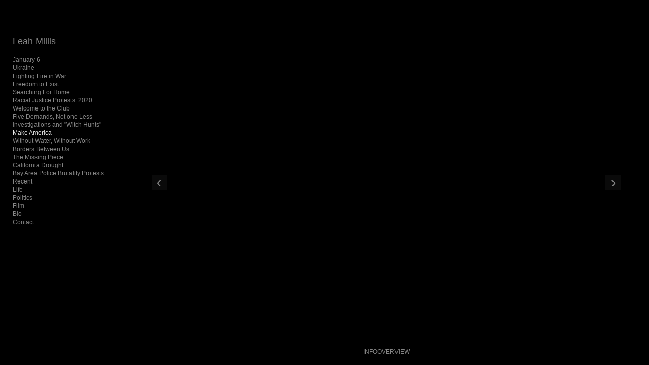

--- FILE ---
content_type: text/css
request_url: https://cdn.neonsky.app/menu-styles-v260130-028.css?t=1769903345370
body_size: 41338
content:
/* ======================================== */
/* MENU STYLES CSS - VERSION 260130-028 */
/* ======================================== */
/* Date: 2026-01-30 at 17:11:16 */
/* Description: y */
/* ======================================== */
/* Version Log: */
/* - Version bump for deployment */
/* - y */
/* ======================================== */

.sidebar::after {
  content: none !important;
}
/* ===================================================
   CSS VERSION TEST - Version 250814-005
   ===================================================
   This is a test indicator to confirm the latest CSS is loaded.
   If you see this comment in the browser dev tools, the new CSS is active.
   =================================================== */

@import url('https://fonts.googleapis.com/css2?family=Hanken+Grotesk:ital,wght@0,200;1,200&display=swap');

/* CSS VERSION 250814-005 - TEST MARKER */
/* Base Layout Styles */
body {
  margin: 0;
  padding: 0;
  overflow-x: hidden; /* Prevent horizontal scrolling */
  /* Don't force weight 200 globally - let it be determined by font-family (custom fonts vs system fonts) */
  /* Custom fonts like Hanken Grotesk will use 200, system fonts like Arial will use 400 */
}

/* Ensure standard bold tags use weight 600 (not 700) for better contrast with regular 200 weight */
strong, b {
  font-weight: 600 !important; /* Use 600 instead of bold (700) for better visibility */
}


/* Define primary colors in variables */
:root {
  --primary: hsl(93, 100%, 34%); /* Base green color for buttons */
  --primary-hover: hsl(93, 100%, 39%); /* Slightly lighter for hover states */
  --edit-button-color: #c0c0c0;
  --delete-button-color: #929292;
  --drag-handle-bg: #9b9b9ba9;
  --drag-handle-color: rgba(255, 255, 255, 0.5);
  --element-border: 2px solid #dddddd37;
  
  --menu-font-family: Arial, sans-serif;
  --menu-font-size: 16px;
  --menu-color: #333;
  --menu-active-color: #4682B4;
  --menu-hover-color: #3a6d96;
  --menu-vertical-spacing: 2px;
  --menu-background-color: #fafafa;
  --site-background-color: #ffffff;
  --menu-button-bg: #c0c0c0; /* Luminance-based: set by style-customizer from menu background */
  --menu-button-bg-hover: #a0a0a0;
  --sidebar-width: 15vw; /* Default sidebar width */
  --sidebar-edit-width: 44vw; /* Default sidebar width in edit mode */
  --font-weight: 200;
  
  /* Sidebar padding variables (instead of margins) */
  --sidebar-padding-top: 0px;
  --sidebar-padding-right: 0px;
  --sidebar-padding-bottom: 0px;
  --sidebar-padding-left: 0px;

  --menu-layout: sidebar;
  --mobile-header-height: 80px;
}

/* Add these rules near the TOP of your menu-styles.css file */

/* Hide edit UI elements by default until JS initializes */
body:not(.hydra-initialized) .edit-controls,
body:not(.hydra-initialized) .sidebar .element-controls,
body:not(.hydra-initialized) .sidebar .edit-btn,
body:not(.hydra-initialized) .sidebar .delete-btn,
body:not(.hydra-initialized) .sidebar .visibility-toggle,
body:not(.hydra-initialized) .sidebar .drag-handle,
body:not(.hydra-initialized) #editButton,
body:not(.hydra-initialized) #logoutButton {
  display: none !important;
  visibility: hidden !important;
  opacity: 0 !important;
}

/* Even in edit mode, don't show these until fully initialized */
body:not(.hydra-initialized) .sidebar.editing .controls,
body:not(.hydra-initialized) .sidebar.editing .edit-btn,
body:not(.hydra-initialized) .sidebar.editing .delete-btn,
body:not(.hydra-initialized) .sidebar.editing .element-controls,
body:not(.hydra-initialized) .edit-mode-active .edit-controls {
  display: none !important;
  visibility: hidden !important;
  opacity: 0 !important;
}

/* Base visibility rules - only show in edit mode after initialization */
.edit-btn,
.delete-btn,
.edit-controls,
.element-controls {
  display: none !important; 
}

/* Only show login button by default */
#loginBtn {
  display: block !important;
}

/* Hide logout and edit buttons by default */
#logoutButton,
#editButton {
  display: none !important;
}

/* Clean initial state for menu items */
.sidebar:not(.editing) .gallery-item-content {
  border: none !important;
  background: transparent !important;
}


/* Fix for the container layout with fixed sidebar width */
.container {
  display: flex;
  height: 100vh;
  overflow: hidden; /* Prevent outer scrolling */
  position: relative; /* For proper positioning */
}

body .container,
html body .container,
.sidebar + .container,
.sidebar ~ .container {
  max-width: 100vw !important;
  width: 100% !important;
  padding: 0 !important;
  margin: 0 !important;
}

/* Force all media queries to respect this override */
@media (min-width: 576px), (min-width: 768px), (min-width: 992px), (min-width: 1200px) {
  body .container,
  html body .container,
  .sidebar + .container,
  .sidebar ~ .container {
    max-width: 100vw !important;
    width: 100% !important;
  }
  
}

#loginBtn {
  display: none !important;
}

/* Set fixed sidebar width and prevent squashing */
.sidebar {
  width: var(--sidebar-width, 15vw); /* Use CSS variable for easy customization */
  min-width: 200px; /* Minimum width to prevent excessive squashing */
  max-width: 350px; /* Maximum width for large screens */
  height: 100vh;
  max-height: 100vh;
  overflow-y: auto;
  overflow-x: hidden;
  flex-shrink: 0; /* Prevent shrinking */
  position: relative; /* For proper positioning */
  z-index: 10; /* Ensure sidebar is above other elements */
  transition: width 0.3s ease, min-width 0.3s ease, max-width 0.3s ease; /* Smooth transition */
  display: flex;
  flex-direction: column;
}

.sidebar:not(.editing) {
  background-color: var(--menu-background-color, #fafafa);
}

.container {
  background-color: var(--site-background-color, #ffffff);
}

/* Gallery container with proper vertical scrolling */
.gallery-container {
  flex-grow: 1;
  display: flex;
  flex-direction: column;
  height: 100vh;
  overflow-y: auto; /* Enable vertical scrolling */
  position: relative; /* For proper positioning */
}

.gallery-iframe {
  flex-grow: 1;
  border: none !important;
  width: 100%;
  height: auto; /* Allow height to adjust to content */
  min-height: 100%; /* At least take full height */
}

/* Custom scrollbar styling */
.sidebar::-webkit-scrollbar {
  width: 0px;
}

.sidebar::-webkit-scrollbar-track {
  background: rgba(0,0,0,0.03);
}

.sidebar::-webkit-scrollbar-thumb {
  background-color: rgba(0,0,0,0.15);
  border-radius: 0px;
}

.sidebar::-webkit-scrollbar-thumb:hover {
  background-color: rgba(0,0,0,0.25);
}

/* Text Block Element Styles */
.sidebar-text-container {
  padding: 5px 0;
  margin: 5px 0;
  width: 100%;
}

.sidebar-text {
  padding: 10px;
  background-color: transparent;
  border-radius: 0px;
  font-size: 0.95em;
  color: #333; /* Consider using var(--menu-color) if that's the intended color */
  white-space: pre-wrap;
  word-break: break-word;
  /* Apply menu font family */
  font-family: var(--menu-font-family, inherit) !important;
  margin-bottom: 0.25em; /* Example: Tighter spacing */
  margin-top: 0;
}

/* Add this new rule */
.sidebar-text p {
  margin-bottom: 0.25em; /* Example: Tighter spacing */
  margin-top: 0;
}


.sidebar:not(.editing) .sidebar-text {
  background-color: transparent;
}

.edit-text-btn {
  margin-top: 8px;
  margin-bottom: 5px;
  padding: 5px 10px;
  background-color: var(--primary);
  color: white;
  border: none;
  border-radius: 0px;
  cursor: pointer;
  font-size: 14px;
}

.edit-text-btn:hover {
  background-color: var(--primary-hover);
}

.text-editor-overlay {
  position: fixed;
  top: 0;
  left: 0;
  width: 100%;
  height: 100%;
  background-color: rgba(0, 0, 0, 0.7);
  z-index: 9999;
  display: flex;
  align-items: center;
  justify-content: center;
}

.text-editor {
  background-color: white;
  border-radius: 0px;
  padding: 20px;
  max-width: 600px;
  width: 90%;
  box-shadow: 0 4px 12px rgba(0,0,0,0.2);
}

.text-editor textarea {
  width: 100%;
  min-height: 200px;
  padding: 10px;
  border-radius: 0px;
  border: 1px solid #ddd;
  font-family: inherit;
  font-size: inherit;
  resize: vertical;
  margin-bottom: 15px;
}

.edit-text-content {
  width: 100%;
  min-height: 150px;
  padding: 10px;
  border-radius: 0px;
  border: 1px solid #ddd;
  font-family: inherit;
  font-size: inherit;
  resize: vertical;
  margin-bottom: 10px;
}

/* Import Classic Form Styles */
.import-classic-form,
#importClassicForm,
body .sidebar .import-classic-form {
  padding: 0;
  max-height: 0;
  overflow: hidden;
  display: none !important; /* Use !important to override any conflicting styles */
  transition: all 0.3s ease;
  background-color: #f9f9f9;
}

.import-classic-form.visible,
#importClassicForm.visible,
body .sidebar .import-classic-form.visible {
  padding: 15px;
  max-height: 1200px;
  display: block !important; /* Use !important to ensure it shows when visible class is applied */
}

.import-classic-form h3 {
  margin-top: 0;
  margin-bottom: 10px;
  font-size: 16px;
  font-weight: 600;
  color: #333;
}

.import-classic-form p {
  margin-bottom: 15px;
  color: #666;
  font-size: 14px;
}

.import-classic-form input[type="text"],
.import-classic-form select {
  width: 100%;
  padding: 8px;
  margin-bottom: 5px;
  border: 1px solid #ddd;
  border-radius: 0px;
  background-color: rgba(255, 255, 255, 0.746);
}

.import-classic-form small {
  display: block;
  color: #666;
  font-size: 12px;
  margin-bottom: 10px;
}

.form-group {
  margin-bottom: 15px;
}

.import-status {
  margin: 15px 0;
  padding: 10px;
  background-color: #f5f5f5;
  border-radius: 0px;
  border: 1px solid #ddd;
}

.import-progress {
  height: 10px;
  background-color: #eee;
  border-radius: 5px;
  overflow: hidden;
  margin-bottom: 10px;
}

.progress-bar {
  height: 100%;
  width: 0;
  background-color: #4682B4;
  transition: width 0.3s ease;
}

.status-message {
  font-size: 14px;
  color: #666;
  text-align: center;
}

/* Style checkbox */
.import-classic-form input[type="checkbox"] {
  margin-right: 5px;
  vertical-align: middle;
}

/* Form actions */
.form-actions {
  display: flex;
  justify-content: flex-end;
  gap: 10px;
  margin-top: 15px;
}

/* Animation for progress bar */
@keyframes pulse {
  0% { opacity: 0.6; }
  50% { opacity: 1; }
  100% { opacity: 0.6; }
}

.importing .progress-bar {
  animation: pulse 1.5s infinite;
}

/* Header and Controls */
.sidebar-header {
  display: flex;
  justify-content: right;
  align-items: center;
  padding: 10px;
  gap: 8px;
  border-bottom: none !important;
  background-color: var(--menu-background-color, #fafafa);
  position: sticky;
  top: 0;
  z-index: 20;
}

/* Add a subtle separator between top sections */
.sidebar-header::after {
  content: '';
  position: absolute;
  bottom: 0;
  left: 10px;
  right: 10px;
  height: 1px;
  background: transparent;
}


/* Make each section handle its own scrolling */
.sidebar-header, 
.edit-controls {
  flex-shrink: 0; /* Prevent these from shrinking */
}

.sidebar-header:not(.editing) {
  background-color: var(--menu-background-color, #fafafa);
  border: none !important;
}


/* CONSISTENT TEXT COLOR between view and edit mode */
body .sidebar.editing .menu-item {
  font-family: var(--menu-font-family) !important;
  font-size: var(--menu-font-size) !important;
  color: var(--menu-color) !important;
}

body .sidebar.editing .menu-item:hover {
  color: var(--menu-hover-color) !important;
}

body .sidebar.editing li.active > .gallery-item-content .menu-item {
  color: var(--menu-active-color) !important;
}

/* Ensure menu item controls are visible in edit mode */
.sidebar.editing .controls .btn,
.sidebar.editing .visibility-toggle,
.sidebar.editing .edit-btn,
.sidebar.editing .delete-btn {
  display: flex !important;
  opacity: 1;
}

/* Make sure the controls container itself is visible */
.sidebar.editing .controls {
  display: flex !important;
  opacity: 1;
}

/* Reposition edit controls directly below header */
.edit-controls {
  display: flex;
  flex-wrap: nowrap;
  justify-content: right;
  align-items: center;
  padding: 10px;
  gap: 4px; /* Reduced from 8px to 4px */
  background-color: var(--menu-background-color, #fafafa);
  position: sticky;
  top: 50px;
  z-index: 19;
  border-bottom: 1px solid rgba(0,0,0,0.05);
  overflow-x: auto; /* Allow scrolling if needed on small screens */
}

.tree-container {
  height: auto !important;
  max-height: none !important;
  overflow: visible !important;
}

/* Add Form Styles */
.add-form {
  padding: 0 15px;
  max-height: 0;
  overflow: hidden;
  transition: all 0.3s ease;
  background-color: #f9f9f9;
  width: 100%;
  box-sizing: border-box;
}

.add-form.visible {
  padding: 15px;
  max-height: 400px;
}

.add-form input[type="text"] {
  width: 100%;
  padding: 8px;
  margin-bottom: 10px;
  border: 1px solid #ddd;
  border-radius: 0px;
}

/* Button Styles */
.btn {
  border-radius: 2px;
  padding: 5px 10px;
  cursor: pointer;
  font-size: 14px;
  display: inline-flex;
  align-items: center;
  justify-content: center;
  background-color: #d4d4d4;
  transition: background-color 0.2s;
  border: none !important;
  outline: none !important;
  box-shadow: none !important;
}

.btn:hover {
  background-color: #e5e5e5;
}

.btn-primary {
  background-color: var(--primary) !important;
  color: white !important;
  border-color: var(--primary) !important;
}

.btn-primary:hover {
  background-color: var(--primary-hover) !important;
}

.icon {
  width: 16px;
  height: 16px;
  margin-right: 4px;
}

ol.nested-sortable {
  height: auto !important; 
  max-height: none !important;
  overflow: visible !important;
  background-color: transparent !important;
}

ol.nested-sortable ol.nested-sortable {
  padding-left: 20px; /* Indentation for nested items */
  margin: 0;
}

.nested-sortable li {
  position: relative;
  margin: 3px 0;
  list-style: none;
  transition: transform 0.15s ease-out;
}

/* SortableJS Visual Styles */
.nested-sortable li.ghost {
  position: relative !important;
  opacity: 0.7 !important;
  background-color: rgba(70, 130, 180, 0.1) !important;
  border: 2px dashed rgba(55, 184, 108, 0.5) !important;
  margin: 4px 0 !important;
  height: auto !important;
  min-height: 30px !important;
  z-index: 1000 !important; /* Make sure ghost appears above other items */
  box-shadow: 0 0 4px rgba(70, 130, 180, 0.2) !important;
}

.nested-sortable li.chosen {
  background-color: transparent !important;
  opacity: 0.8;
  z-index: 1001; /* Higher than ghost */
  box-shadow: 0 4px 12px rgba(0, 0, 0, 0.15) !important;
}

.nested-sortable li.drag {
  opacity: 0.8;
  z-index: 1001;
}

/* Prevent text selection during dragging */
body.menu-item-dragging * {
  user-select: none !important;
}

/* Ensure hover styles don't interfere with drag */
body.menu-item-dragging .nested-sortable li:hover {
  background-color: transparent !important;
}

.highlight-dropzone {
  background-color: rgba(70, 130, 180, 0.05);
}

ol.nested-sortable:empty {
  border: 1px dashed rgba(0, 0, 0, 0.2);
  min-height: 15px;
  margin: 5px 0;
  border-radius: 0px;
}

/* Gallery Item Styling */
.gallery-item-content {
  display: flex;
  align-items: center;
  width: 100%;
  padding: 0px 0px;
  border: 1px solid #eee;
  border-radius: 0px;
  margin: 3px 0;
  background-color: #fafafa;
}

/* Prevent text selection during drag operations */
.nested-sortable-handle,
.drag-handle,
.sortable-ghost,
.sortable-chosen,
.sortable-drag,
body.sidebar-element-dragging .sidebar,
body.menu-item-dragging .sidebar,
body.sidebar-element-dragging .sidebar *,
body.menu-item-dragging .sidebar * {
  user-select: none !important;
  -webkit-user-select: none !important;
  -moz-user-select: none !important;
  -ms-user-select: none !important;
}

.nested-sortable.highlight-dropzone {
  background-color: rgba(70, 130, 180, 0.05);
  border-radius: 0px;
  min-height: 10px;
}

.nested-sortable-handle {
  cursor: move;
  cursor: grab;
}

.nested-sortable-handle:active {
  cursor: grabbing;
}

.has-children > .gallery-item-content {
  font-weight: 200;
  background-color: rgba(0, 0, 0, 0.02);
}

/* Menu Item Styling */
.menu-item {
  flex-grow: 1;
  padding-left: 4px;
  cursor: pointer;
  order: 1 !important; 
  margin-right:4px;
  font-weight: 200 !important;
}

/* Active and Hover States */
li.active > .gallery-item-content {
  background-color: rgba(147, 147, 147, 0);
  border-color: rgba(190, 190, 190, 0);
}

li:not(.active) > .gallery-item-content:hover {
  background-color: rgba(0, 0, 0, 0.03);
}

/* Controls Container */
.controls {
  display: flex;
  opacity: 0.7;
  order: 3 !important; /* Keep controls at the very end */
  position: relative;
  z-index: 10;
  pointer-events: auto;
}

.controls:hover {
  opacity: 1;
}

/* Ensure controls on nested items are accessible */
ol.nested-sortable li .controls,
ol.nested-sortable ol.nested-sortable li .controls {
  position: relative;
  z-index: 10 !important;
  pointer-events: auto !important;
}

/* Ensure edit and visibility buttons are clickable on nested items */
ol.nested-sortable li .controls .edit-btn,
ol.nested-sortable li .controls .visibility-toggle,
ol.nested-sortable ol.nested-sortable li .controls .edit-btn,
ol.nested-sortable ol.nested-sortable li .controls .visibility-toggle {
  position: relative;
  z-index: 11 !important;
  pointer-events: auto !important;
}

/* Submenu Toggle Styles */
.submenu-toggle {
  display: inline-flex;
  align-items: center;
  justify-content: right;
  width: 24px;
  height: 24px;
  margin-right: 0 !important;  /* Remove right margin */
  margin-left: 4px !important; /* Add left margin instead */
  order: 2 !important; 
  cursor: pointer;
  transition: transform 0.2s ease;
}


/* Collapsed/Expanded States */
li:not(.expanded) > ol.nested-sortable {
  display: none;
}

/* Ensure expanded folders show their nested lists - override with higher specificity */
li.expanded > ol.nested-sortable {
  display: block !important;
  visibility: visible !important;
  opacity: 1 !important;
  height: auto !important;
  max-height: none !important;
  overflow: visible !important;
}

/* CRITICAL: Ensure nested lists are visible when parent has expanded class, even with inline styles */
li.expanded > ol.nested-sortable[style*="display"] {
  display: block !important;
}

/* Ensure nested lists are not hidden by parent overflow in sidebar */
.sidebar li.expanded > ol.nested-sortable,
#galleryTree li.expanded > ol.nested-sortable {
  display: block !important;
  visibility: visible !important;
  opacity: 1 !important;
  overflow: visible !important;
}

/* Hidden folders in edit mode should respect expanded/collapsed state like visible folders */
/* Only show nested list if folder is expanded, even if parent is hidden */
.sidebar.editing li.hidden-gallery.expanded > ol.nested-sortable,
.sidebar.editing li[data-visible="false"].expanded > ol.nested-sortable {
  display: block !important;
}

/* Hide nested list when hidden folder is collapsed */
.sidebar.editing li.hidden-gallery:not(.expanded) > ol.nested-sortable,
.sidebar.editing li[data-visible="false"]:not(.expanded) > ol.nested-sortable {
  display: none !important;
}

/* Indentation Levels */
.indent-level-1 {
  padding-left: 20px;
}

.indent-level-2 {
  padding-left: 40px;
}

.indent-level-3 {
  padding-left: 60px;
}

/* Edit Form Styling */
.edit-form {
  padding: 15px;
  background-color: transparent;
  border-radius: 0px;
  margin: 5px 0;
}

.form-group {
  margin-bottom: 10px;
}

.form-group label {
  display: block;
  margin-bottom: 5px;
  font-weight: 200;
}

.parent-select {
  width: 100%;
  padding: 8px;
  border: 1px solid #ddd;
  border-radius: 0px;
  background-color: white;
  margin-bottom: 10px;
}

#galleryParentContainer {
  margin-top: 10px;
}

#galleryParent {
  width: 100%;
  padding: 8px;
  border: 1px solid #ddd;
  border-radius: 0px;
  background-color: white;
}

/* Visibility Toggle Styles */
.visibility-toggle {
  cursor: pointer;
  opacity: 0.6;
  transition: opacity 0.2s;
}

.visibility-toggle:hover {
  opacity: 1;
}

.visibility-toggle.hidden {
  opacity: 0.3;
}

/* Hidden Gallery Styles */
li.hidden-gallery {
  opacity: 0.6;
}

/* Radio Button Styles */
.radio-group {
  margin: 10px 0;
}

.radio-group label {
  margin-right: 10px;
  display: inline-block;
}

/* URL Input Container */
#urlInputContainer {
  transition: all 0.3s ease;
}

/* Tree Structure Styling */
.tree {
  padding: 0;
  margin: 0;
}

/* Error Notification */
.drag-error-notification {
  position: fixed;
  top: 10px;
  right: 10px;
  background-color: #f8d7da;
  color: #721c24;
  padding: 10px 15px;
  border-radius: 0px;
  box-shadow: 0 2px 4px rgba(0,0,0,0.2);
  z-index: 9999;
  opacity: 1;
  transition: opacity 0.5s ease;
}

/* Enhanced Drag Styles */
.nested-sortable li.ghost {
  position: relative;
  opacity: 0.6;
  background-color: rgba(70, 130, 180, 0.3);
  border: 2px dashed rgba(70, 180, 99, 0.7);
  box-shadow: 0 0 8px rgba(70, 130, 180, 0.4);
}

.nested-sortable li.invalid-target {
  background-color: rgba(220, 53, 69, 0.1);
  border: 2px dashed rgba(220, 53, 69, 0.5);
}

/* Empty list highlighting for drop targets */
.nested-sortable:empty.highlight-dropzone {
  border: 2px dashed rgba(70, 130, 180, 0.3);
  min-height: 30px;
  margin: 5px 0;
  border-radius: 0px;
}

/* -------------------------------
   VIEW MODE SPECIFIC STYLES
------------------------------- */
.sidebar:not(.editing) {
  background-color: #fafafa;
}

/* Clean text-only menu in View mode */
.sidebar:not(.editing) .gallery-item-content {
  border: none;
  background: transparent;
  padding: 0px 0px;
  margin: 2px 0;
}

.sidebar:not(.editing) .menu-item {
  font-family: var(--menu-font-family, Arial, sans-serif);
  font-size: var(--menu-font-size, 16px);
  color: var(--menu-color, #333);
  transition: color 0.2s;
  font-weight: 200;
}

.sidebar:not(.editing) .menu-item:hover {
  color: var(--menu-hover-color, #4682B4);
}

/* Active item in View mode */
.sidebar:not(.editing) li.active > .gallery-item-content .menu-item {
  color: var(--menu-active-color, #4682B4);
  font-weight: 200;
}

/* Grid Image Titles - 10px larger than menu font */
/* These are the titles that appear over images in the grid/masonry layout */
.grid-image-title.desktop-title h3,
.grid-image-title.mobile-title h3 {
  font-weight: 200 !important;
  font-size: calc(var(--menu-font-size, 16px) + 10px) !important; /* 10px larger than menu font */
  line-height: 1.2 !important;
}

/* Slightly stronger specificity for overlay wrapper to ensure inheritance */
.grid-image-overlay .grid-image-title h3 {
  font-weight: 200 !important;
}

/* Mobile adjustments for tight layouts */
@media (max-width: 768px), (max-aspect-ratio: 1/1) {
  .grid-image-title.desktop-title h3,
  .grid-image-title.mobile-title h3 {
    font-size: calc(var(--menu-font-size, 16px) + 10px) !important; /* 10px larger than menu font on mobile too */
  }
}

/* Hide edit controls in view mode */
.sidebar:not(.editing) .controls .btn {
  display: none;
}

/* Submenu toggle in View mode - only show on hover */
.sidebar:not(.editing) .submenu-toggle {
  opacity: 0;
  transition: opacity 0.3s ease;
}

.sidebar:not(.editing) .gallery-item-content:hover .submenu-toggle {
  opacity: 0.7;
}

/* Force hide element headers in view mode with maximum specificity */
.sidebar:not(.editing) .element-header,
body .sidebar:not(.editing) .element-header,
html body .sidebar:not(.editing) .element-header,
.sidebar:not(.editing) .sidebar-element .element-header,
.sidebar:not(.editing) .menu-element .element-header,
.sidebar:not(.editing) .text-element .element-header,
.sidebar:not(.editing) .image-element .element-header {
  display: none !important;
  visibility: hidden !important;
  opacity: 0 !important;
  pointer-events: none !important;
  height: 0 !important;
  overflow: hidden !important;
  position: absolute !important;
}

/* Hide hidden elements in view mode */
.sidebar:not(.editing) .sidebar-element[data-visible="false"],
.sidebar:not(.editing) li.hidden-gallery,
.sidebar:not(.editing) li[data-visible="false"],
.sidebar:not(.editing) .gallery-item-content[data-visible="false"] {
  display: none !important;
}

/* Hide invisible items in horizontal menu (view mode) */
body.menu-layout-horizontal:not(.edit-mode-active) .horizontal-menu-item[data-visible="false"],
body.menu-layout-horizontal:not(.edit-mode-active) .horizontal-submenu-item[data-visible="false"] {
  display: none !important;
}

/* Dim invisible items in horizontal menu (edit mode) */
body.menu-layout-horizontal.edit-mode-active .horizontal-menu-item[data-visible="false"],
body.menu-layout-horizontal.edit-mode-active .horizontal-submenu-item[data-visible="false"] {
  opacity: 0.6 !important;
  pointer-events: auto !important;
}

/* -------------------------------
   EDIT MODE SPECIFIC STYLES
------------------------------- */
.sidebar.editing {
  width: var(--sidebar-edit-width, 44vw); /* Use CSS variable with fallback */
  min-width: 300px; /* Larger minimum width in edit mode */
  max-width: 44vw; /* Larger maximum width in edit mode */
  background-color: #f0f0f0;
}

/* More prominent editing indicators */
.sidebar.editing .gallery-item-content {
  background-color: transparent;
  box-shadow: 0 1px 3px rgba(0,0,0,0.05);
  border: none !important; /* Remove border in edit mode */
}

.sidebar.editing .nested-sortable-handle {
  background-color: rgba(70, 130, 180, 0.05);
  border-radius: 0px;
}

/* Elements in edit mode - transparent backgrounds */
.sidebar.editing .sidebar-element,
.sidebar.editing .menu-element,
.sidebar.editing .image-element,
.sidebar.editing .text-element {
  background-color: transparent !important;
  border: none !important; /* Remove border in edit mode */
  box-shadow: 0 1px 3px rgba(0, 0, 0, 0.1) !important;
  margin-bottom: 10px;
  border-radius: 0px;
}

/* Hover effects for elements */
.sidebar.editing .sidebar-element:hover,
.sidebar.editing .menu-element:hover,
.sidebar.editing .image-element:hover,
.sidebar.editing .text-element:hover,
.sidebar.editing .gallery-item-content:hover {
  box-shadow: 0 2px 8px rgba(0, 0, 0, 0.2) !important;
  border: none !important; /* Remove border on hover */
}

/* Text content transparency */
.sidebar-text {
  background-color: transparent !important;
}


/* Element headers - make transparent like page UI */
.sidebar.editing .element-header {
  background-color: transparent !important;
  padding: 8px 2px !important;
}

/* Control buttons - match page UI styling */
.sidebar.editing .btn.edit-btn svg,
.btn.edit-btn svg,
.edit-btn svg {
  color: var(--edit-button-color) !important;
  stroke: var(--edit-button-color) !important;
}

.sidebar.editing .btn.delete-btn svg,
.btn.delete-btn svg,
.delete-btn svg {
  color: var(--delete-button-color) !important;
  stroke: var(--delete-button-color) !important;
}

/* Drag handle styling to match page UI */
.sidebar.editing .drag-handle {
  display: inline-flex !important;
  visibility: visible !important;
  opacity: 1 !important;
  cursor: grab !important;
  background-color: var(--drag-handle-bg) !important;
  color: var(--drag-handle-color) !important;
  padding: 4px !important;
  border-radius: 0px !important;
  margin-left: 8px !important;
  width: 24px !important;
  height: 24px !important;
  align-items: center !important;
  justify-content: center !important;
  border: none !important;
  outline: none !important;
  box-shadow: none !important;
}

.sidebar.editing .drag-handle svg {
  color: var(--drag-handle-color) !important;
  stroke: var(--drag-handle-color) !important;
  fill: none !important;
}

/* Ensure content areas are transparent */
.sidebar-element .element-content,
.text-element .sidebar-text-container,
.image-element .sidebar-image-container {
  background-color: transparent !important;
}

/* Make sure the tree container is transparent */
.tree-container,
#galleryTree {
  background-color: transparent !important;
}

/* Ensure hidden galleries remain visible in edit mode */
.sidebar.editing li.hidden-gallery,
.sidebar.editing li[data-visible="false"] {
  display: list-item !important; /* Use list-item, not flex, to maintain list structure */
  visibility: visible !important;
  opacity: 0.6 !important; /* Dimmed to indicate hidden status */
  pointer-events: auto !important;
  position: relative !important;
}

/* CRITICAL: Ensure nested items inside folders (ol.nested-sortable) get dimmed when they have hidden-gallery class */
.sidebar.editing ol.nested-sortable > li.hidden-gallery,
.sidebar.editing ol.nested-sortable > li[data-visible="false"],
body.edit-mode-active .sidebar ol.nested-sortable > li.hidden-gallery,
body.edit-mode-active .sidebar ol.nested-sortable > li[data-visible="false"] {
  display: list-item !important;
  visibility: visible !important;
  opacity: 0.6 !important;
  pointer-events: auto !important;
  position: relative !important;
}

.sidebar.editing ol.nested-sortable > li.hidden-gallery > .gallery-item-content,
.sidebar.editing ol.nested-sortable > li[data-visible="false"] > .gallery-item-content,
body.edit-mode-active .sidebar ol.nested-sortable > li.hidden-gallery > .gallery-item-content,
body.edit-mode-active .sidebar ol.nested-sortable > li[data-visible="false"] > .gallery-item-content {
  display: flex !important;
  visibility: visible !important;
  opacity: 0.6 !important;
  pointer-events: auto !important;
  position: relative !important;
}

.sidebar.editing .gallery-item-content[data-visible="false"],
.sidebar.editing .sidebar-element[data-visible="false"] {
  display: flex !important;
  visibility: visible !important;
  opacity: 0.6 !important; /* Dimmed to indicate hidden status */
  pointer-events: auto !important;
  position: relative !important;
}


/* Corrected gallery-item-content styling for hidden items */
.sidebar.editing .gallery-item-content[data-visible="false"] {
  display: flex !important;
  opacity: 0.6;
}

/* Fix for hidden list items to display properly */
.sidebar.editing li.hidden-gallery > .gallery-item-content {
  display: flex !important;
}

/* Ensure nested lists inside hidden folders are visible in edit mode */
.sidebar.editing li.hidden-gallery > ol.nested-sortable,
.sidebar.editing li[data-visible="false"] > ol.nested-sortable {
  display: block !important;
  visibility: visible !important;
  opacity: 1 !important; /* Children should be fully visible even if parent is dimmed */
}

/* Ensure children of hidden folders are visible in edit mode */
.sidebar.editing li.hidden-gallery > ol.nested-sortable > li,
.sidebar.editing li[data-visible="false"] > ol.nested-sortable > li {
  display: list-item !important;
  visibility: visible !important;
  opacity: 0.6 !important; /* Dimmed to match parent */
}

/* Ensure hidden galleries are dimmed in sidebar edit mode even when horizontal layout is active */
body.menu-layout-horizontal.edit-mode-active .sidebar.editing li.hidden-gallery,
body.menu-layout-horizontal.edit-mode-active .sidebar.editing li[data-visible="false"],
body.menu-layout-horizontal.edit-mode-active .sidebar li.hidden-gallery,
body.menu-layout-horizontal.edit-mode-active .sidebar li[data-visible="false"] {
  display: list-item !important;
  visibility: visible !important;
  opacity: 0.6 !important;
  pointer-events: auto !important;
  position: relative !important;
}

body.menu-layout-horizontal.edit-mode-active .sidebar.editing li.hidden-gallery > .gallery-item-content,
body.menu-layout-horizontal.edit-mode-active .sidebar.editing .gallery-item-content[data-visible="false"],
body.menu-layout-horizontal.edit-mode-active .sidebar li.hidden-gallery > .gallery-item-content,
body.menu-layout-horizontal.edit-mode-active .sidebar .gallery-item-content[data-visible="false"] {
  display: flex !important;
  visibility: visible !important;
  opacity: 0.6 !important;
  pointer-events: auto !important;
  position: relative !important;
}

body.menu-layout-horizontal.edit-mode-active .sidebar.editing li.hidden-gallery > ol.nested-sortable > li,
body.menu-layout-horizontal.edit-mode-active .sidebar.editing li[data-visible="false"] > ol.nested-sortable > li,
body.menu-layout-horizontal.edit-mode-active .sidebar li.hidden-gallery > ol.nested-sortable > li,
body.menu-layout-horizontal.edit-mode-active .sidebar li[data-visible="false"] > ol.nested-sortable > li {
  display: list-item !important;
  visibility: visible !important;
  opacity: 0.6 !important;
}

/* CRITICAL: Ensure nested children inside folders get dimmed when they have hidden-gallery class */
/* This specifically targets children that are nested inside folders (ol.nested-sortable) */
body.menu-layout-horizontal.edit-mode-active .sidebar.editing ol.nested-sortable > li.hidden-gallery,
body.menu-layout-horizontal.edit-mode-active .sidebar.editing ol.nested-sortable > li[data-visible="false"],
body.menu-layout-horizontal.edit-mode-active .sidebar ol.nested-sortable > li.hidden-gallery,
body.menu-layout-horizontal.edit-mode-active .sidebar ol.nested-sortable > li[data-visible="false"] {
  display: list-item !important;
  visibility: visible !important;
  opacity: 0.6 !important;
  pointer-events: auto !important;
  position: relative !important;
}

body.menu-layout-horizontal.edit-mode-active .sidebar.editing ol.nested-sortable > li.hidden-gallery > .gallery-item-content,
body.menu-layout-horizontal.edit-mode-active .sidebar.editing ol.nested-sortable > li[data-visible="false"] > .gallery-item-content,
body.menu-layout-horizontal.edit-mode-active .sidebar ol.nested-sortable > li.hidden-gallery > .gallery-item-content,
body.menu-layout-horizontal.edit-mode-active .sidebar ol.nested-sortable > li[data-visible="false"] > .gallery-item-content {
  display: flex !important;
  visibility: visible !important;
  opacity: 0.6 !important;
  pointer-events: auto !important;
  position: relative !important;
}

/* Ensure deeply nested items (nested folders) also get dimmed */
body.menu-layout-horizontal.edit-mode-active .sidebar.editing ol.nested-sortable ol.nested-sortable > li.hidden-gallery,
body.menu-layout-horizontal.edit-mode-active .sidebar.editing ol.nested-sortable ol.nested-sortable > li[data-visible="false"],
body.menu-layout-horizontal.edit-mode-active .sidebar ol.nested-sortable ol.nested-sortable > li.hidden-gallery,
body.menu-layout-horizontal.edit-mode-active .sidebar ol.nested-sortable ol.nested-sortable > li[data-visible="false"] {
  display: list-item !important;
  visibility: visible !important;
  opacity: 0.6 !important;
  pointer-events: auto !important;
  position: relative !important;
}

/* -------------------------------
   STYLE EDITOR IMPROVEMENTS
------------------------------- */
/* Style Editor Positioning and Visibility */
#menuStyleEditor {
  background-color: transparent !important;
  margin-bottom: 15px;
  max-height: none;
  z-index: 100;
  box-sizing: border-box;
  overflow-y: visible;
  border-radius: 0px;
  transition: all 0.2s ease;
  padding: 0;
  margin: 0 0 20px 0;
}

.style-editor-wrapper {
  background-color: transparent !important;
  border-radius: 0px;
  width: 100%;
  overflow: visible;
  backdrop-filter: blur(2px);
  border: 1px solid transparent !important;
}

.style-editor-panel {
  box-sizing: border-box;
  width: 100%;
  background-color: transparent !important;
  border: 1px solid transparent !important;
}

.style-editor-panel h3 {
  margin-top: 0;
  margin-bottom: 15px;
  padding-bottom: 8px;
  color: rgba(0, 0, 0, 0.8); /* Slightly darkened text */
  font-weight: 500;
}

.style-form {
  display: flex;
  flex-direction: column;
  gap: 12px;
  width: 100%;
}

.style-form .form-group {
  width: 100%;
  box-sizing: border-box;
}

/* Make form group headings more visible */
.style-form .form-group label {
  color: rgba(0, 0, 0, 0.8); /* Slightly darkened text */
  font-weight: 500;
}

/* Ensure color pickers + text fields fit properly */
.form-group:has(input[type="color"]) {
  display: grid;
  grid-template-columns: auto 1fr;
  align-items: center;
  gap: 8px;
}

.form-group:has(input[type="color"]) label {
  grid-column: 1 / 3;
}

/* Make text inputs display properly */
.style-form input[type="text"],
.style-form input[type="color"] {
  width: 100%;
  box-sizing: border-box;
  padding: 6px 8px;
  border: 1px solid #ddd;
  border-radius: 0px;
  background-color: rgba(255, 255, 255, 0.745); /* More solid background */
  border: 1px solid rgba(200, 200, 200, 0.8);
}



/* Sidebar image container */
.sidebar-image-container {
  display: flex;
  flex-direction: column;
  align-items: center;
  width: 100%;
  padding: 10px 0;
  background-color: transparent;
}

/* Sidebar image */
.sidebar-image {
  max-width: 100%;
  height: auto;
  background-color: transparent !important;
}

/* Image placeholder for edit mode */
.sidebar.editing .image-placeholder {
  background-color: rgba(245, 245, 245, 0.7) !important;
  border: 1px dashed rgba(221, 221, 221, 0.8) !important;
}

/* Upload image button */
.upload-image-btn {
  margin-top: 10px;
  padding: 6px 12px;
  background-color: var(--primary);
  color: white;
  border: none;
  border-radius: 0px;
  cursor: pointer;
  font-size: 14px;
}

.upload-image-btn:hover {
  background-color: var(--primary-hover);
}

/* Edit form for elements */
.element-edit-form {
  padding: 15px;
  background-color: transparent;
  border-radius: 0px !important;
  display: flex;
  flex-direction: column;
  gap: 10px;
  max-height: calc(100vh - 200px);
  overflow-y: auto;
  overflow-x: hidden;
}

.element-edit-form label {
  font-weight: 500;
  margin-bottom: 3px;
  display: block;
}

.element-edit-form input[type="text"] {
  width: 100%;
  padding: 8px;
  border: 1px solid #ddd;
  border-radius: 0px !important
}

.edit-form-buttons {
  display: flex;
  gap: 10px;
  margin-top: 5px;
}

/* Image preview in edit form */
.image-preview-container {
  margin: 10px 0;
}

.image-preview {
  max-width: 100%;
  margin-top: 5px;
  border: 0px solid transparent !important;
  box-shadow: none !important;
}

/* Image uploader overlay */
.image-uploader-overlay {
  position: fixed;
  top: 0;
  left: 0;
  width: 100%;
  height: 100%;
  background-color: rgba(0, 0, 0, 0.7);
  z-index: 9999;
  display: flex;
  align-items: center;
  justify-content: center;
}

/* Drop zone for image uploader */
.drop-zone {
  border: 2px dashed #ccc;
  border-radius: 0px;
  padding: 40px 20px;
  text-align: center;
  cursor: pointer;
  background-color: #fafafa;
  transition: all 0.3s ease;
}

.drop-zone:hover {
  background-color: #f0f0f0;
  border-color: #aaa;
}

/* Sidebar element form */
.sidebar-element-form {
  padding: 15px;
  background-color: #f5f5f5;
  border: 1px solid #ddd;
  border-radius: 0px !important;
  margin: 10px 0;
  transition: all 0.3s ease;
  width: 100%;
  box-sizing: border-box;
  display: none;
}

.sidebar-element-form.visible {
  max-height: 400px;
  padding: 15px;
  display: block;
}

.sidebar-element-form h3 {
  margin-top: 0;
  margin-bottom: 10px;
  font-size: 16px;
}

.sidebar-element-form p {
  margin-bottom: 15px;
  font-size: 14px;
}

.sidebar-element-form .radio-group {
  display: flex;
  flex-direction: column;
  gap: 8px;
  margin-bottom: 15px;
}

.sidebar-element-form .form-actions {
  display: flex;
  gap: 10px;
}

/* Sortable styles for sidebar elements */
.sidebar-elements-container .sortable-ghost {
  opacity: 0.4;
  background-color: rgba(70, 130, 180, 0.1);
  border: 2px dashed rgba(70, 130, 180, 0.5);
}

.sidebar-elements-container .sortable-chosen {
  z-index: 10;
  background-color: transparent !important;
}

.sidebar-elements-container .sortable-drag {
  border: 1px dashed #21f3aa;
  background-color: rgba(227, 242, 253, 0.7);
  box-shadow: 0 2px 8px rgba(0, 0, 0, 0.1);
}

/* Edit mode specific styles for sidebar elements */
.sidebar.editing .sidebar-element {
  border: 1px solid #eee;
  background-color: transparent;
  margin-left: 10px;
  margin-right: 10px;
  padding-right: 5px;
}

/* Image uploader modal */
.image-uploader-modal {
  background-color: white;
  border-radius: 0px;
  padding: 20px;
  max-width: 500px;
  width: 90%;
  box-shadow: 0 4px 12px rgba(0,0,0,0.2);
}

.image-uploader-modal h3 {
  margin-top: 0;
  margin-bottom: 15px;
}

.image-uploader-modal .uploader-header {
  display: flex;
  justify-content: space-between;
  align-items: center;
  margin-bottom: 15px;
}

.image-uploader-modal .close-btn {
  font-size: 24px;
  background: none;
  border: none;
  cursor: pointer;
}

/* Size slider in image uploader */
.size-container {
  margin: 15px 0;
}

.size-container label {
  display: block;
  margin-bottom: 5px;
}

.size-container input[type="range"] {
  width: 100%;
}

/* Mobile responsiveness */
@media (max-width: 768px) {
  .container {
    flex-direction: column;
    width:100vw;
  }
  
  .sidebar {
    width: 85vw !important; /* Force mobile menu width - override CSS variable */
    max-height: 100vh;
  }
  
  .gallery-container {
    height: auto;
  }
  
  /* Hide image elements marked to hide from mobile menu */
  .sidebar .hide-from-mobile-menu {
    display: none !important;
  }
}


#galleryTree {
  height: auto !important;
  max-height: none !important;
  overflow: visible !important;
}

.sidebar:after {
  content: '';
  display: block;
  height: 50px;
  width: 100%;
}

/* -------------------------------------
   MOBILE HEADER AND RESPONSIVE STYLES
-------------------------------------- */

/* Mobile Header Styles */
.mobile-header {
  display: none;
  position: fixed;
  top: 0;
  left: 0;
  width: 100%;
  height: 60px;
  background-color: var(--menu-background-color, #fafafa);
  z-index: 100;
  padding: 0 15px;
  align-items: center;
  justify-content: space-between;
  box-shadow: 0 2px 2px rgba(0,0,0,0.05);
}

.mobile-header-image {
  max-width: 70%;
  display: block;
  margin: 0 auto;
  object-fit: contain;
}

/* Mobile header content container */
.mobile-header-content {
  display: flex;
  align-items: center;
  justify-content: center;
  height: 100%;
  flex: 1;
  overflow: hidden;
  padding: 0 10px;
}

/* Text styling for different content types */
.mobile-header-text, 
.mobile-header-menu-title, 
.mobile-header-title {
  text-align: center;
  width: 100%;
  overflow: hidden;
  text-overflow: ellipsis;
  white-space: nowrap;
  font-size: 18px;
  font-weight: 200;
  color: var(--menu-color, #333);
}


.hamburger-btn {
  background: none;
  border: none;
  cursor: pointer;
  width: 40px;
  height: 40px;
  display: flex;
  align-items: center;
  justify-content: center;
  padding: 0;
  margin-right: 20px;
  z-index: 101;
}

.hamburger-icon {
  width: 24px;
  height: 18px;
  position: relative;
  display: flex;
  flex-direction: column;
  justify-content: space-between;
}

.hamburger-line {
  display: block;
  width: 100%;
  height: 2px;
  background-color: var(--menu-color, #333);
  transition: transform 0.3s ease, opacity 0.3s ease;
}

.hamburger-btn.active .hamburger-line:nth-child(1) {
  transform: translateY(8px) rotate(45deg);
}

.hamburger-btn.active .hamburger-line:nth-child(2) {
  opacity: 0;
}

.hamburger-btn.active .hamburger-line:nth-child(3) {
  transform: translateY(-8px) rotate(-45deg);
}

/* Mobile backdrop */
.mobile-backdrop {
  display: none;
  position: fixed;
  top: 0;
  left: 0;
  width: 100%;
  height: 100%;
  background-color: rgba(0, 0, 0, 0.5);
  z-index: 98;
  opacity: 0;
  transition: opacity 0.3s ease;
}

.mobile-backdrop.active {
  opacity: 1;
}

/* Mobile Responsive Styles */
@media (max-width: 768px) {
  .mobile-header {
    display: flex;
  }
  
  .mobile-backdrop.mobile-open {
    display: block;
  }
  
  .container {
    flex-direction: column;
    padding-top: 60px; /* Space for fixed header */
  }
  
  .sidebar {
    position: fixed;
    top: 60px;
    right: -85vw; /* Off-screen by default - using vw for responsive width */
    width: 85vw !important; /* Force mobile menu width - override CSS variable */
    min-height: calc(100vh - 60px);
    max-height: calc(100vh - 60px);
    height: calc(100vh - 60px);
    z-index: 99;
    transition: right 0.3s ease;
    box-shadow: -2px 0 5px rgba(0,0,0,0.1);
    overflow-y: auto;
    -webkit-overflow-scrolling: touch; /* Smooth scrolling on iOS */
    padding-bottom: 60px !important; /* Extra padding for mobile Safari address bar */
    background-color: var(--menu-background-color, #fafafa) !important; /* Ensure background color is applied on mobile */
  }
  
  .sidebar.mobile-open {
    right: 0;
    width: 85vw !important; /* Force mobile menu width for sidebar layout */
    background-color: var(--menu-background-color, #fafafa) !important; /* Ensure background color is applied when mobile menu is open */
  }
  
  /* Ensure menu content has bottom spacing on mobile to prevent address bar snap-back */
  .sidebar .tree-container,
  .sidebar .sidebar-elements-container,
  .sidebar ol.nested-sortable:last-child {
    padding-bottom: 60px !important;
  }
  
  .gallery-container {
    width: 100%;
  }
  
  /* Adjust edit controls for mobile */
  .edit-controls {
    flex-wrap: wrap;
  }
  
  .edit-controls .btn {
    padding: 6px 8px;
    font-size: 13px;
    flex: 1;
    min-width: 0;
    white-space: nowrap;
    margin: 0 2px;
  }
  
  /* Hide login/logout buttons on mobile header */
  .mobile-header #loginBtn,
  .mobile-header #logoutBtn {
    display: none !important;
  }
}

/* For smaller screens */
@media (max-width: 480px) {
  .sidebar {
    width: 85vw; /* Use vw for consistency with larger mobile screens */
  }
  
  /* Make gallery items more tappable on small screens */
  .sidebar:not(.editing) .gallery-item-content {
    padding: 5px 0;
  }
  
  .sidebar:not(.editing) .menu-item {
    padding: 8px 0;
    display: block;
  }
}

/* Direct Gallery Container styles */
.direct-gallery-container {
  width: 100%;
  height: 100%;
  overflow: auto;
  background-color: #ffffff;
  display: flex;
  flex-direction: column;
}

/* Gallery loading indicator */
.gallery-loading {
  padding: 40px;
  text-align: center;
  color: #66666665;
  position: relative;
  opacity: 0 !important;
}

.gallery-loading:after {
  content: '';
  display: inline-block;
  width: 24px;
  height: 24px;
  margin-left: 10px;
  border: 2px solid #ccc;
  border-radius: 50%;
  border-top-color: #34db9b;
  animation: spin 1s linear infinite;
  vertical-align: middle;
  opacity: 0 !important;
}

@keyframes spin {
  0% { transform: rotate(0deg); }
  100% { transform: rotate(360deg); }
}

/* Make sure to hide the iframe when using direct loading */
.gallery-iframe.hidden {
  display: none !important;
  visibility: hidden !important;
  opacity: 0 !important;
  height: 0 !important;
  position: absolute !important;
}

/* Gallery Visibility Overrides */
.gallery-iframe, 
#galleryFrame,
iframe#galleryFrame,
.gallery-container iframe {
  /* Default to block display */
  display: block !important;
  visibility: visible !important;
  opacity: 1 !important;
  position: relative !important;
  z-index: 2 !important;
}

/* Only hide the iframe when viewing a page */
body:has(.page-container[style*="display: block"]) .gallery-iframe,
body:has(.page-container:not([style*="display: none"])) #galleryFrame {
  display: none !important;
  visibility: hidden !important;
}

/* Special helper class */
.gallery-visible {
  display: block !important;
  visibility: visible !important;
  opacity: 1 !important;
}

.gallery-hidden {
  display: none !important;
  visibility: hidden !important;
  opacity: 0 !important;
}

/* Ensure page containers are completely hidden when not active */
.page-container[style*="display: none"] {
  visibility: hidden !important;
  opacity: 0 !important;
}

/* ---------------------------------
   RICH TEXT EDITOR CSS FIXES
---------------------------------- */

/* Style for rendered rich text content (with alignment fixes) */
.sidebar-text .ql-align-center, 
.sidebar-text *[class*="ql-align-center"] {
  text-align: center !important;
  display: block !important;
}

.sidebar-text .ql-align-right, 
.sidebar-text *[class*="ql-align-right"] {
  text-align: right !important;
  display: block !important;
}

.sidebar-text .ql-align-justify, 
.sidebar-text *[class*="ql-align-justify"] {
  text-align: justify !important;
  display: block !important;
}

/* Apply menu font to all sidebar text content */
.sidebar-text, 
.sidebar-text p, 
.sidebar-text div, 
.sidebar-text h1, 
.sidebar-text h2, 
.sidebar-text h3, 
.sidebar-text h4, 
.sidebar-text h5, 
.sidebar-text h6,
.sidebar-text li,
.sidebar-text blockquote {
  font-family: var(--menu-font-family, inherit) !important;
}

/* Quill Editor improvements */
.ql-editor {
  font-family: var(--menu-font-family, inherit) !important;
}

body[data-menu-font="noto serif"] .sidebar,
body[data-menu-font="noto serif"] .sidebar *,
body[data-menu-font="noto serif"] .page-text,
body[data-menu-font="noto serif"] .page-text *,
body[data-menu-font="noto serif"] .page-elements-container,
body[data-menu-font="noto serif"] .page-elements-container * {
  font-weight: 300 !important;
  font-optical-sizing: auto !important;
  font-variation-settings: "wdth" 100 !important;
}

.page-text [style*="noto serif" i],
.ql-editor [style*="noto serif" i] {
  font-weight: 300 !important;
  font-optical-sizing: auto !important;
  font-variation-settings: "wdth" 100 !important;
}

body[data-menu-font="ivyora-text"] .sidebar,
body[data-menu-font="ivyora-text"] .sidebar *,
body[data-menu-font="ivyora-text"] .page-text,
body[data-menu-font="ivyora-text"] .page-text *,
body[data-menu-font="ivyora-text"] .page-elements-container,
body[data-menu-font="ivyora-text"] .page-elements-container * {
  font-weight: 100 !important;
  font-optical-sizing: auto !important;
  font-variation-settings: "wdth" 100 !important;
}

.page-text [style*="ivyora display thin" i],
.sidebar-text [style*="ivyora display thin" i],
.ql-editor [style*="ivyora display thin" i],
.page-text [style*="IvyOra Display Thin" i],
.sidebar-text [style*="IvyOra Display Thin" i],
.ql-editor [style*="IvyOra Display Thin" i] {
  font-family: 'ivyora-text', serif !important;
  font-weight: 100 !important;
  font-optical-sizing: auto !important;
  font-variation-settings: "wdth" 100 !important;
}

/* ---------------------------------
   PICO CSS INTEGRATION
---------------------------------- */

/* Style Pico-enhanced elements in edit mode */
[data-theme="pico"] .sidebar.editing button,
[data-theme="pico"] .edit-controls button,
[data-theme="pico"] .element-edit-form button,
body.edit-mode-active .sidebar button,
body.edit-mode-active .edit-controls button {
  /* Pico Button styles + Custom styling */
  border-radius: 0px;
  font-size: 14px;
  display: inline-flex;
  align-items: center;
  justify-content: center;
  cursor: pointer;
  text-decoration: none;
  /* Keep original dimensions, just enhance appearance */
  padding: 6px 12px;
  margin: 2px;
  transition: all 0.2s ease;
}

/* Preserve specific button styling */
[data-theme="pico"] .btn-primary,
body.edit-mode-active .btn-primary {
  background-color: var(--primary) !important;
  color: white !important;
  border-color: var(--primary) !important;
}

[data-theme="pico"] .btn-primary:hover,
body.edit-mode-active .btn-primary:hover {
  background-color: var(--primary-hover) !important;
  border-color: var(--primary) !important;
}

/* Make edit form inputs look nicer with Pico */
[data-theme="pico"] .add-form input,
[data-theme="pico"] .add-form select,
[data-theme="pico"] .element-edit-form input,
[data-theme="pico"] .element-edit-form select,
body.edit-mode-active .add-form input,
body.edit-mode-active .add-form select,
body.edit-mode-active .element-edit-form input,
body.edit-mode-active .element-edit-form select {
  box-sizing: border-box;
}

/* Ensure labels are visible */
[data-theme="pico"] label,
body.edit-mode-active label {
  display: block;
  margin-bottom: 5px;
  font-weight: 200;
}

/* Style form containers */
[data-theme="pico"] .edit-form,
[data-theme="pico"] .element-edit-form,
[data-theme="pico"] .add-form.visible,
body.edit-mode-active .edit-form,
body.edit-mode-active .element-edit-form,
body.edit-mode-active .add-form.visible {
  background-color: transparent;
  border-radius: 0px;
  padding: 16px;
  margin: 10px 0;
  box-shadow: 0 2px 5px rgba(0,0,0,0.1);
}

/* Style radio buttons and checkboxes */
[data-theme="pico"] .radio-group label,
body.edit-mode-active .radio-group label {
  display: flex;
  align-items: center;
  margin: 5px 0;
}

[data-theme="pico"] .radio-group input[type="radio"],
[data-theme="pico"] .radio-group input[type="checkbox"],
body.edit-mode-active .radio-group input[type="radio"],
body.edit-mode-active .radio-group input[type="checkbox"] {
  margin-right: 8px;
}

/* Form group styling */
[data-theme="pico"] .form-group,
body.edit-mode-active .form-group {
  margin-bottom: 16px;
}

/* Ensure controls remain visible */
[data-theme="pico"] .element-controls,
body.edit-mode-active .element-controls {
  display: flex !important;
  gap: 5px;
}

/* Target Pico CSS buttons */
[role=button], 
button, 
input[type=button], 
input[type=reset], 
input[type=submit],
[data-theme="pico"] [role=button],
[data-theme="pico"] button,
[data-theme="pico"] input[type=button],
[data-theme="pico"] input[type=reset],
[data-theme="pico"] input[type=submit] {
  --background-color: var(--primary) !important;
  --border-color: var(--primary) !important;
  --color: white !important;
  --box-shadow: none !important;
}

/* Hover states */
[role=button]:hover, 
button:hover, 
input[type=button]:hover, 
input[type=reset]:hover, 
input[type=submit]:hover,
[data-theme="pico"] [role=button]:hover,
[data-theme="pico"] button:hover,
[data-theme="pico"] input[type=button]:hover,
[data-theme="pico"] input[type=reset]:hover,
[data-theme="pico"] input[type=submit]:hover {
  --background-color: var(--primary-hover) !important;
  --border-color: var(--primary-hover) !important;
}

/* Remove blue outline on buttons when clicked/focused */
.btn:focus,
button:focus,
[role="button"]:focus,
.visibility-toggle:focus,
.edit-btn:focus,
.delete-btn:focus,
.sidebar.editing .btn:focus,
.sidebar.editing .element-controls .btn:focus,
.page-element .btn:focus,
.edit-controls button:focus,
input[type="button"]:focus,
input[type="submit"]:focus,
.btn:focus-visible,
button:focus-visible,
[role="button"]:focus-visible {
  outline: none !important;
  border-color: transparent !important;
}

/* Pico CSS specific focus overrides */
[data-theme="pico"] [role="button"]:focus,
[data-theme="pico"] button:focus,
[data-theme="pico"] input[type="button"]:focus,
[data-theme="pico"] input[type="reset"]:focus,
[data-theme="pico"] input[type="submit"]:focus {
  --box-shadow: 0 0 0 2px rgba(136, 221, 0, 0.3) !important;
  outline: none !important;
  box-shadow: 0 0 0 2px rgba(136, 221, 0, 0.3) !important;
}

/* Focus-visible state (keyboard focus) should maintain some indication for accessibility */
.btn:focus-visible,
button:focus-visible {
  box-shadow: 0 0 0 2px rgba(136, 221, 0, 0.5) !important; /* Slightly more visible for keyboard navigation */
}

/* Eliminate all persistent blue outlines, borders, and backgrounds */
.btn,
button,
[role="button"],
.visibility-toggle,
.edit-btn,
.delete-btn,
.sidebar .btn,
.sidebar .element-controls .btn,
.page-element .btn,
.edit-controls button,
.controls .btn,
.element-header button {
  /* Remove all border, outline, and shadow properties */
  border: none !important;
  outline: none !important;
  box-shadow: none !important;
  
  /* Ensure transparent background */
  background-color: rgba(0, 0, 0, 0.05) !important;
  
  /* Clean styling */
  border-radius: 0px !important;
  padding: 4px !important;
  margin: 0 2px !important;
  
  /* Ensure no unwanted color inheritance */
  color: inherit !important;
}

/* Special styling for button hover states */
.btn:hover,
button:hover,
.visibility-toggle:hover,
.edit-btn:hover,
.delete-btn:hover,
.controls .btn:hover {
  background-color: rgba(0, 0, 0, 0.1) !important;
}

/* Override any Pico CSS button styling */
[data-theme="pico"] button,
[data-theme="pico"] .btn,
[data-theme="pico"] [role="button"] {
  --border-width: 0 !important;
  --border-color: transparent !important;
  --box-shadow: none !important;
  --color: inherit !important;
}

/* Ensure SVG icons don't have blue strokes or fills */
.btn svg,
button svg,
.visibility-toggle svg,
.edit-btn svg,
.delete-btn svg,
.controls .btn svg {
  stroke-width: 2px !important;
  fill: none !important;
}

/* Specific color overrides for edit/delete/visibility buttons */
.edit-btn svg {
  stroke: var(--edit-button-color, #87878760) !important;
  color: var(--edit-button-color, #7ba03f90) !important;
}

.delete-btn svg {
  stroke: var(--delete-button-color, #8989897f) !important;
  color: var(--delete-button-color, #85858586) !important;
}

.visibility-toggle svg {
  stroke: #666 !important;
  color: #666 !important;
}

.sidebar .visibility-toggle:not(.hidden) svg {
  color: rgb(141, 141, 141) !important;
  stroke: rgba(255, 255, 255, 0.563) !important;
}

.sidebar .visibility-toggle.hidden svg {
  color: #999 !important;
  stroke: #999 !important;
  opacity: 0.3 !important;
}

/* Remove any blue coloring from drag handles */
.drag-handle,
.nested-sortable-handle {
  border: none !important;
  outline: none !important;
  box-shadow: none !important;
}

/* Make image element backgrounds transparent in edit mode */
.sidebar.editing .sidebar-image-container,
.page-container.editing .page-image-container,
.sidebar.editing .image-element .element-content,
.page-container.editing .image-element .element-content,
.sidebar-elements-container .image-element,
body.edit-mode-active .sidebar-image-container,
body.edit-mode-active .page-image-container {
  background-color: transparent !important;
}

/* Make sure the image placeholders in edit mode remain visible */
.sidebar.editing .image-placeholder,
.page-container.editing .image-placeholder {
  background-color: rgba(245, 245, 245, 0.7) !important;
  border: 1px dashed rgba(221, 221, 221, 0.8) !important;
}

/* Ensure any images have transparent backgrounds */
.sidebar-image,
.page-image {
  background-color: transparent !important;
}


.element-title {
  display: none !important;
}

/* Super-specific overrides for primary buttons */
html body [data-theme="pico"] .btn-primary,
html body [data-theme="pico"] button.btn-primary,
html body.edit-mode-active .btn-primary,
html body.edit-mode-active button.btn-primary,
html body [data-theme="pico"] .edit-controls .btn-primary,
html body.edit-mode-active .edit-controls .btn-primary,
:root [data-theme="pico"] .btn-primary,
:root body.edit-mode-active .btn-primary {
  background-color: var(--menu-button-bg, #c0c0c0) !important;
  color: var(--menu-contrast-color, #333) !important;
  border-color: transparent !important;
}

/* Hover states with even higher specificity (luminance-based) */
html body [data-theme="pico"] .btn-primary:hover,
html body [data-theme="pico"] button.btn-primary:hover,
html body.edit-mode-active .btn-primary:hover,
html body.edit-mode-active button.btn-primary:hover,
:root [data-theme="pico"] .btn-primary:hover,
:root body.edit-mode-active .btn-primary:hover {
  background-color: var(--menu-button-bg-hover, #a0a0a0) !important;
  border-color: transparent !important;
}

/* Add these CSS styles to menu-styles.css or your main stylesheet */

/* Sidebar image alignment classes */
.sidebar-image-container.image-align-left {
  text-align: left;
}

.sidebar-image-container.image-align-center {
  text-align: center;
}

.sidebar-image-container.image-align-right {
  text-align: right;
}

/* Sidebar alignment radio group styling */
.sidebar-element .alignment-radio-group {
  display: flex;
  justify-content: center;
  margin-top: 10px;
  gap: 20px;
}

.sidebar-element .alignment-radio-group input[type="radio"] {
  margin-right: 5px;
}

.sidebar-element .alignment-radio-group label {
  display: inline-flex;
  flex-direction: column;
  align-items: center;
  cursor: pointer;
  padding: 5px 10px;
  border-radius: 0px;
  transition: background-color 0.2s;
}

.sidebar-element .alignment-radio-group label:hover {
  background-color: rgba(70, 130, 180, 0.1);
}

.sidebar-element .alignment-radio-group input[type="radio"]:checked + label {
  background-color: rgba(70, 130, 180, 0.2);
}

/* Responsive adjustments */
@media (max-width: 480px) {
  .sidebar-element .alignment-radio-group {
    flex-direction: column;
    align-items: flex-start;
    gap: 10px;
  }
}

/* Enhanced styling for the image edit form in sidebar */
.sidebar-element .image-alignment-container {
  margin: 15px 0;
  padding: 10px;
  border-radius: 0px;
}

.sidebar-element .image-preview-container {
  margin: 15px 0;
  padding: 10px;
  border-radius: 0px;
}

.sidebar-element .image-preview-container label {
  display: block;
  margin-bottom: 8px;
  font-weight: 200;
}

.sidebar-element .image-preview-container img {
  box-shadow: 0 1px 3px rgba(0, 0, 0, 0.1);
}

/* Ensure sidebar edit form has consistent styling */
.sidebar-element .element-edit-form label {
  display: block;
  margin-bottom: 5px;
  font-weight: 200;
}

.sidebar-element .element-edit-form input[type="text"] {
  width: 100%;
  padding: 8px;
  margin-bottom: 10px;
  border: 1px solid #ddd;
  border-radius: 0px;
}

/* Style for sidebar image upload button */
.sidebar-element .upload-image-btn {
  display: block;
  width: auto;
  margin: 10px auto;
  padding: 6px 12px;
  background-color: #4682B4;
  color: white;
  border: none;
  border-radius: 0px;
  cursor: pointer;
  transition: background-color 0.2s;
}

.sidebar-element .upload-image-btn:hover {
  background-color: #3a6d96;
}

/* Add these rules at the END of your menu-styles.css file to ensure they override earlier rules */

/* Direct override of the blue border on hover with ultra-high specificity */
html body .sidebar.editing .sidebar-element:hover,
html body .sidebar.editing .menu-element:hover,
html body .sidebar.editing .image-element:hover,
html body .sidebar.editing .text-element:hover,
html body .sidebar.editing .gallery-item-content:hover,
body .sidebar.editing .sidebar-element:hover,
body .sidebar.editing .menu-element:hover,
body .sidebar.editing .image-element:hover,
body .sidebar.editing .text-element:hover,
body .sidebar.editing .gallery-item-content:hover,
.sidebar.editing .sidebar-element:hover,
.sidebar.editing .menu-element:hover,
.sidebar.editing .image-element:hover,
.sidebar.editing .text-element:hover,
.sidebar.editing .gallery-item-content:hover {
  box-shadow: 0 2px 4px rgba(0, 0, 0, 0.1) !important;
  border-color: rgba(0, 0, 0, 0.1) !important; /* Replace blue with subtle gray */
}

/* Override any focus or active states that might show outlines */
html body .sidebar *:focus,
html body .sidebar *:active,
html body .sidebar button:focus,
html body .sidebar .btn:focus,
html body .sidebar a:focus,
html body .sidebar input:focus,
html body .sidebar select:focus,
html body .sidebar textarea:focus,
html body .sidebar [role="button"]:focus,
html body .sidebar .menu-item:focus,
html body .sidebar .gallery-item-content:focus,
html body .sidebar .element-controls *:focus,
html body .sidebar button:focus-visible,
html body .sidebar .btn:focus-visible,
html body .sidebar *:focus-visible {
  outline: none !important;
  box-shadow: none !important;
  border-color: inherit !important;
}

/* Ensure active states don't have blue outlines */
.sidebar li.active > .gallery-item-content,
.sidebar:not(.editing) li.active > .gallery-item-content,
.sidebar li.active > .gallery-item-content:hover,
.sidebar:not(.editing) li.active > .gallery-item-content:hover {
  border-color: rgba(190, 190, 190, 0) !important;
  background-color: rgba(147, 147, 147, 0) !important;
  box-shadow: none !important;
}

/* Override Pico CSS focus styles specifically */
[data-theme="pico"] .sidebar [role="button"]:focus,
[data-theme="pico"] .sidebar button:focus,
[data-theme="pico"] .sidebar input[type="button"]:focus,
[data-theme="pico"] .sidebar input[type="reset"]:focus,
[data-theme="pico"] .sidebar input[type="submit"]:focus {
  --box-shadow: none !important;
  outline: none !important;
  box-shadow: none !important;
  border-color: inherit !important;
}

.sidebar .icon,
.sidebar svg.icon,
.sidebar button svg,
.sidebar .btn svg,
.sidebar .controls svg,
.sidebar .element-controls svg,
.sidebar .visibility-toggle svg,
.sidebar .edit-btn svg,
.sidebar .delete-btn svg,
.sidebar .submenu-toggle svg,
.sidebar .drag-handle svg {
  width: 12px !important; /* Keep the reduced size */
  height: 12px !important; /* Keep the reduced size */
  min-width: 12px !important;
  min-height: 12px !important;
  margin-right: 3px !important;
  stroke-width: 1px !important;
  /* CRITICAL FIXES FOR CROPPING */
  overflow: visible !important; /* Allow SVG to render outside its container */
}

/* Add these rules to your menu-styles.css file */

/* Default state - hide edit UI elements until initialization */
body:not(.hydra-initialized) .edit-controls,
body:not(.hydra-initialized) .sidebar .element-controls,
body:not(.hydra-initialized) .sidebar .edit-btn,
body:not(.hydra-initialized) .sidebar .delete-btn,
body:not(.hydra-initialized) .sidebar .visibility-toggle,
body:not(.hydra-initialized) .sidebar .drag-handle,
body:not(.hydra-initialized) #editButton,
body:not(.hydra-initialized) #logoutButton {
  display: none !important;
  visibility: hidden !important;
  opacity: 0 !important;
}

/* Always keep login button visible by default unless logged in */
#loginBtn {
  display: block !important;
}

/* Hide login button when authenticated */
body.hydra-authenticated #loginBtn {
  display: none !important;
}

/* Show edit and logout buttons when authenticated and admin */
body.hydra-admin #editButton,
body.hydra-admin #logoutButton {
  display: block !important;
  visibility: visible !important;
  opacity: 1 !important;
}

/* Show edit controls in edit mode */
body.edit-mode-active .edit-controls {
  display: flex !important;
  visibility: visible !important;
  opacity: 1 !important;
}

/* Show control elements in edit mode */
body.edit-mode-active .controls,
body.edit-mode-active .sidebar.editing .controls,
body.edit-mode-active .edit-btn,
body.edit-mode-active .delete-btn,
body.edit-mode-active .visibility-toggle {
  display: flex !important;
  visibility: visible !important;
  opacity: 1 !important;
}

/* Override any inline styles from old code */
body.hydra-admin #editButton[style*="display: none"],
body.hydra-admin #logoutButton[style*="display: none"] {
  display: block !important;
}

/* Handle edit mode specifically */
body.edit-mode-active .edit-controls[style*="display: none"] {
  display: flex !important;
}

/* Add these CSS rules to your menu-styles.css file */

/* Hide edit UI elements by default until initialization */
body:not(.hydra-initialized) .edit-controls,
body:not(.hydra-initialized) .sidebar .element-controls,
body:not(.hydra-initialized) .sidebar .edit-btn,
body:not(.hydra-initialized) .sidebar .delete-btn,
body:not(.hydra-initialized) .sidebar .visibility-toggle,
body:not(.hydra-initialized) .sidebar .drag-handle,
body:not(.hydra-initialized) #editButton,
body:not(.hydra-initialized) #logoutButton {
  display: none !important;
  visibility: hidden !important;
  opacity: 0 !important;
}

/* Show edit button when admin, even with inline styles */
body.hydra-admin #editButton,
body.hydra-admin #editButton[style*="display: none"],
#editButton.visible {
  display: block !important;
  visibility: visible !important;
  opacity: 1 !important;
}

/* Show logout button when admin, even with inline styles */
body.hydra-admin #logoutButton,
body.hydra-admin #logoutButton[style*="display: none"],
#logoutButton.visible {
  display: block !important;
  visibility: visible !important;
  opacity: 1 !important;
}

/* Hide login button when authenticated */
body.hydra-authenticated #loginBtn,
body.hydra-admin #loginBtn {
  display: none !important;
}

/* Show edit controls when in edit mode */
body.hydra-admin.edit-mode-active .edit-controls,
body.hydra-admin.edit-mode-active .edit-controls[style*="display: none"],
.edit-controls.visible {
  display: flex !important;
  visibility: visible !important;
  opacity: 1 !important;
}

/* Override inline display styles for controls in edit mode */
body.hydra-admin.edit-mode-active .controls {
  display: flex !important;
}

body.hydra-admin.edit-mode-active .sidebar.editing .controls .btn,
body.hydra-admin.edit-mode-active .sidebar.editing .visibility-toggle,
body.hydra-admin.edit-mode-active .sidebar.editing .edit-btn,
body.hydra-admin.edit-mode-active .sidebar.editing .delete-btn {
  display: flex !important;
  opacity: 1 !important;
  visibility: visible !important;
}

/* Additional safety override for edit controls display */
.edit-controls.visible[style*="display: none"] {
  display: flex !important;
}

/* Default visibility for login button */
#loginBtn {
  display: block;
}

/* Apply mobile header height variables */
@media (max-width: 768px) {
  .mobile-header {
    height: var(--mobile-header-height, 60px) !important;
    position: fixed !important;
    top: 0 !important;
    left: 0 !important;
    right: 0 !important;
    z-index: 1000 !important;
  }
  
}

/* Ensure sidebar text uses menu color */
.sidebar-text,
.sidebar-text p,
.sidebar-text div,
.sidebar-text h1,
.sidebar-text h2,
.sidebar-text h3,
.sidebar-text h4,
.sidebar-text h5,
.sidebar-text h6,
.sidebar-text li,
.sidebar-text a,
.sidebar-text span,
.sidebar-text blockquote {
  color: var(--menu-color, #333) !important;
  font-family: var(--menu-font-family, inherit) !important;
}
/* Base styling for all social icons */
.social-icon-wrapper svg,
.social-icon-container svg {
  color: var(--menu-color, #333) !important;
  fill: currentColor !important;
  stroke: currentColor !important;
  transition: color 0.2s ease !important;
    background: none !important; /* Catch-all for any background properties */
  background-color: transparent !important; /* Specific for background-color */
}

/* Individual icon hover effects */
.social-icon-wrapper:hover svg,
.social-icon-wrapper a:hover svg,
.social-icon-container:hover svg,
.social-icon-container a:hover svg {
  color: var(--menu-hover-color, #4682B4) !important;
  fill: currentColor !important;
  stroke: currentColor !important;
    background: none !important; /* Catch-all for any background properties */
  background-color: transparent !important; /* Specific for background-color */
}

/* Ensure links use the correct color */
.sidebar:not(.editing) .social-icon-wrapper a,
.sidebar:not(.editing) .social-icon-container a {
  color: var(--menu-color, #333) !important;
  transition: color 0.2s ease !important;
    background: none !important; /* Catch-all for any background properties */
  background-color: transparent !important; /* Specific for background-color */
}

/* Handle link hover states */
.sidebar:not(.editing) .social-icon-wrapper a:hover,
.sidebar:not(.editing) .social-icon-container a:hover {
  color: var(--menu-hover-color, #4682B4) !important;
    background: none !important; /* Catch-all for any background properties */
  background-color: transparent !important; /* Specific for background-color */
}

/* Ensure hover only applies to individual icons */
.sidebar-social-container {
  display: flex;
  flex-wrap: wrap;
  gap: 8px;
}

/* Prevent container hover from affecting all icons */
.sidebar-social-container:hover svg {
  color: var(--menu-color, #333) !important; /* Reset to default */
}



/* sidebar elements margins and padding except .menu-element,*/


.sidebar-element,
.image-element,
.sidebar-image-container
.social-element,
.sidebar-social-container,
.text-element,
.sidebar-text-container {
  margin: 0 10px !important;
  width: calc(100% - 10px) !important;
}

.sidebar-elements-container.has-copyright-footer {
  display: flex;
  flex-direction: column;
  flex: 1 1 auto;
  min-height: 0;
  min-width: 0;
  overflow-x: hidden;
}

.sidebar-elements-container.has-copyright-footer .sidebar-element.menu-element {
  flex: 1 1 auto;
  min-height: 0;
  overflow-y: auto;
}

.menu-element {
  margin: 0 10px !important;
  width: calc(100% - 10px) !important;
}

/* Ensure specific containers also have margins */
.sidebar-elements-container .element-content > div,
.sidebar-elements-container .sidebar-social-container,
.sidebar-elements-container .sidebar-image-container,
.sidebar-elements-container .sidebar-text-container {
  margin: 0 15px !important;
  width: calc(100% - 10px) !important;
}

/* ====================================
   SIDEBAR COPYRIGHT FOOTER
   ==================================== */
.sidebar-elements-container.has-copyright-footer .sidebar-copyright-element {
  margin: 0 15px 0 15px !important;
  padding-bottom: 20px !important;
  display: flex !important;
  justify-content: flex-start !important;
  align-items: flex-end !important;
  flex-shrink: 0 !important;
  margin-top: auto !important;
  min-width: 0 !important; /* Allow flex item to shrink below content size - prevents horizontal overflow */
  max-width: 100% !important;
  overflow-x: hidden !important;
  overflow-wrap: break-word !important;
  box-sizing: border-box !important;
}

.sidebar-copyright-trigger {
  all: unset;
  font-family: var(--menu-font-family, inherit);
  font-size: 7pt;
  color: var(--menu-color, #333) !important;
  text-transform: lowercase;
  letter-spacing: 0.08em;
  cursor: pointer;
  background: transparent !important;
  background-color: transparent !important;
  padding: 0 0 0 10px !important;
  margin: 0 !important;
  border: none !important;
  box-shadow: none !important;
  display: inline-block;
  opacity: 0.5;
  min-width: 0 !important;
  max-width: 100% !important;
  overflow: hidden !important;
  text-overflow: ellipsis !important;
  overflow-wrap: break-word !important;
  box-sizing: border-box !important;
}

.sidebar-copyright-trigger:hover,
.sidebar-copyright-trigger:focus {
  color: var(--menu-hover-color, #4682B4) !important;
  text-decoration: none;
  background: transparent !important;
  background-color: transparent !important;
  opacity: 1;
}

/* Ensure copyright trigger color overrides button rules */
button.sidebar-copyright-trigger,
.sidebar-copyright-trigger,
.sidebar button.sidebar-copyright-trigger {
  color: var(--menu-color, #333) !important;
}

button.sidebar-copyright-trigger:hover,
button.sidebar-copyright-trigger:focus,
.sidebar-copyright-trigger:hover,
.sidebar-copyright-trigger:focus,
.sidebar button.sidebar-copyright-trigger:hover,
.sidebar button.sidebar-copyright-trigger:focus {
  color: var(--menu-hover-color, #4682B4) !important;
}

.sidebar-copyright-overlay {
  position: fixed;
  inset: 0;
  align-items: flex-end;
  justify-content: flex-end;
  background: transparent;
  z-index: 1050;
  padding: 0;
  display: flex;
  transform: translateY(100%);
  opacity: 0;
  pointer-events: none;
  transition: transform 0.2s ease-out, opacity 0.2s ease-out;
}

.sidebar-copyright-overlay.visible {
  transform: translateY(0);
  opacity: 1;
  pointer-events: auto;
}

.sidebar-copyright-modal {
  position: relative;
  width: 100%;
  min-height: 40px;
  background: var(--menu-background-color, #fafafa);
  color: var(--menu-color, #333);
  padding: 12px 56px 16px 14px; /* extra right padding for close button; vertical padding for wrapped lines */
  display: flex;
  flex-direction: column;
  justify-content: center;
  align-items: flex-start;
  box-shadow: 0 -6px 16px rgba(0, 0, 0, 0.12);
}

.sidebar-copyright-close {
  position: absolute;
  top: 16px;
  right: 16px;
  background: transparent;
  border: none;
  font-size: calc(var(--menu-font-size, 16px) * 1.1);
  line-height: 1;
  color: transparent;
  cursor: pointer;
  opacity: 0;
  width: 32px;
  height: 32px;
  pointer-events: auto;
}

.sidebar-copyright-content {
  margin: 0;
  overflow-x: hidden !important;
  overflow-y: visible !important; /* allow wrapped lines to show; avoid clipping second line */
  font-family: var(--menu-font-family, inherit);
  font-size: calc(var(--menu-font-size, 16px) * 0.95);
  line-height: 1.35;
  white-space: pre-wrap;
  overflow-wrap: break-word;
  word-wrap: break-word;
  text-align: left;
  width: 100%;
  max-width: 100%;
  min-width: 0;
  padding-left: 10px;
  padding-right: 8px; /* gap from close button */
  padding-bottom: 4px;
  box-sizing: border-box;
}

body.sidebar-copyright-open {
  overflow: hidden;
}

/* Copyright overlay: allow wrapped lines on mobile/iPad */
@media (max-width: 1024px) {
  .sidebar-copyright-modal {
    padding: 14px 56px 20px 14px;
    min-height: 44px;
  }
  .sidebar-copyright-content {
    padding-bottom: 6px;
  }
}

/* Ensure footer sticks to bottom when sidebar is visible */
body:not(.menu-hidden-on-page) .sidebar.sidebar-has-copyright-footer,
body:not(.menu-hidden-on-page) #sidebar.sidebar-has-copyright-footer,
body:not(.menu-hidden-on-page) .menu-sidebar.sidebar-has-copyright-footer {
  display: flex !important;
  flex-direction: column !important;
  overflow-y: auto !important;
  overflow-x: hidden !important; /* Prevent horizontal scrollbars (Safari/macOS) */
}

body:not(.menu-hidden-on-page) .sidebar-elements-container.has-copyright-footer {
  display: flex !important;
  flex-direction: column !important;
  flex: 1 1 auto !important;
  min-height: 0 !important;
  min-width: 0 !important; /* Allow flex shrink - prevents horizontal overflow */
  overflow-y: hidden !important;
  overflow-x: hidden !important; /* No horizontal scrollbars around copyright footer */
}

body:not(.menu-hidden-on-page) .sidebar-elements-container.has-copyright-footer .sidebar-element.menu-element {
  overflow-y: auto !important;
  flex: 1 1 auto !important;
  min-height: 0 !important;
}

@media (max-width: 768px) {
  /* On mobile: let the entire sidebar scroll freely, don't use flex positioning for copyright */
  body:not(.menu-hidden-on-page) .sidebar.sidebar-has-copyright-footer,
  body:not(.menu-hidden-on-page) #sidebar.sidebar-has-copyright-footer,
  body:not(.menu-hidden-on-page) .menu-sidebar.sidebar-has-copyright-footer {
    display: block !important; /* Remove flex layout on mobile */
    overflow-y: auto !important;
    overflow-x: hidden !important;
  }

  /* On mobile: elements container flows naturally, no flex constraints */
  body:not(.menu-hidden-on-page) .sidebar-elements-container.has-copyright-footer {
    display: block !important; /* Remove flex layout on mobile */
    flex: none !important;
    overflow-y: visible !important;
    overflow-x: hidden !important;
    min-height: auto !important;
  }

  /* On mobile: menu element flows naturally, doesn't scroll independently */
  body:not(.menu-hidden-on-page) .sidebar-elements-container.has-copyright-footer .sidebar-element.menu-element {
    overflow-y: visible !important; /* Don't scroll independently */
    flex: none !important;
    min-height: auto !important;
  }

  /* On mobile: copyright flows at end of content, not pinned to bottom */
  body:not(.menu-hidden-on-page) .sidebar-elements-container.has-copyright-footer .sidebar-copyright-element {
    margin-top: 20px !important; /* Normal spacing, not auto */
    padding-bottom: 40px !important; /* Extra padding for mobile Safari address bar */
    flex-shrink: unset !important;
    position: static !important;
  }
}

/* Make sure all sidebar elements have padding */
.sidebar-text,
.sidebar-image-container,
.sidebar-social-container,
.social-icons-grid,
.social-icons-live-container {
  padding: 5px 0 !important;
}

/* Clean up nested margins to prevent doubling */
.sidebar-social-container .social-icons-grid,
.sidebar-social-container .social-icons-live-container {
  margin: 0 !important;
  width: 100% !important;
}

/* ====================================
   LANGUAGES ELEMENT STYLES
   ==================================== */

.sidebar-languages-container {
  display: flex;
  flex-direction: column;
  gap: 10px;
  margin: 0 10px !important;
  width: calc(100% - 20px) !important;
}

.languages-buttons-container {
  display: flex;
  flex-wrap: wrap;
  gap: 10px;
  align-items: center;
}

.language-button-edit,
.language-button-live {
  padding: 5px 12px;
  border: 1px solid var(--menu-color, #333);
  border-radius: 4px;
  font-size: 14px;
  cursor: pointer;
  background: transparent;
  color: var(--menu-color, #333);
  transition: all 0.3s ease;
  font-family: var(--menu-font-family, inherit);
}

.language-button-live:hover {
  background: var(--menu-hover-color, #4682B4) !important;
  border-color: var(--menu-hover-color, #4682B4) !important;
  transform: translateY(-2px);
  box-shadow: 0 2px 8px rgba(0, 0, 0, 0.2);
}

.language-button-live:active {
  transform: translateY(0);
}

.language-button-edit {
  cursor: move;
  display: flex;
  align-items: center;
  gap: 5px;
}

.add-language-button {
  border-style: dashed !important;
  opacity: 0.7;
}

.add-language-button:hover {
  opacity: 1;
  background: rgba(255, 255, 255, 0.05) !important;
}

/* Alignment classes */
.languages-align-left {
  align-items: flex-start;
}

.languages-align-center {
  align-items: center;
}

.languages-align-right {
  align-items: flex-end;
}

/* Disable language buttons in edit mode to prevent accidental clicks */
body.edit-mode-active .language-button-live {
  pointer-events: none;
  opacity: 0.4;
  cursor: not-allowed !important;
  filter: grayscale(50%);
}

body.edit-mode-active .language-button-live:hover {
  transform: none !important;
  box-shadow: none !important;
}

/* Responsive - Center on mobile */
@media (max-width: 768px) {
  .languages-buttons-container {
    justify-content: center !important;
  }
  
  .sidebar-languages-container {
    align-items: center !important;
  }
}

/* Fix the tree container position */
.tree-container,
#galleryTree,
.sidebar .tree-container {
  /* Prevent any horizontal movement */
  position: relative !important;
  left: 0 !important;
  width: 100% !important; 
  max-width: 100% !important;
  padding-left: 0 !important;
  padding-right: 0 !important;
  box-sizing: border-box !important;
}

/* Target the menu items specifically */
#galleryTree .nested-sortable,
.nested-sortable,
ol.nested-sortable {
  /* Prevent width changes */
  width: 100% !important;
  box-sizing: border-box !important;
  /* Ensure consistent margins */
  margin-left: 0 !important;
  margin-right: 0 !important;
  /* Prevent padding shifts */
  padding-left: 0 !important;
  padding-right: 0 !important;
}

/* Target menu items themselves */
#galleryTree li,
.nested-sortable li,
li.gallery-item {
  /* Prevent horizontal shifts */
  position: relative !important;
  left: 0 !important;
  /* Ensure consistent width */
  width: 100% !important;
  max-width: 100% !important;
  box-sizing: border-box !important;
}

/* Prevent any transitions on these elements during gallery loads */
.sidebar.loading .tree-container,
.sidebar.loading #galleryTree,
.sidebar.loading .nested-sortable,
.sidebar.loading .nested-sortable li {
  transition: none !important;
}



/* Create a root-level container for tooltips */
#tooltip-container {
  position: fixed;
  left: 0;
  top: 0;
  width: 100%;
  height: 100%;
  pointer-events: none; /* Let clicks pass through to elements below */
  z-index: 9999999;     /* Higher than anything else */
}

/* Base tooltip element */
.tooltip {
  position: absolute;
  background-color: rgba(0, 0, 0, 0.85);
  color: white;
  padding: 6px 12px;
  border-radius: 0px;
  font-size: 13px;
  line-height: 1.4;
  text-align: center;
  white-space: nowrap;
  transform: translateX(-50%);
  transition: opacity 0.2s, transform 0.2s;
  opacity: 0;
  pointer-events: none;
  box-shadow: 0 2px 8px rgba(0, 0, 0, 0.2);
}

/* Tooltip arrow */
.tooltip:after {
  content: '';
  position: absolute;
  left: 50%;
  bottom: -8px;
  transform: translateX(-50%);
  border-left: 8px solid transparent;
  border-right: 8px solid transparent;
  border-top: 8px solid rgba(0, 0, 0, 0.85);
}

/* Tooltip trigger element - any element with data-custom-tooltip */
[data-custom-tooltip] {
  position: relative;
}

/* Optional: Button-specific styles for consistent appearance */
.btn-icon {
  width: 36px;
  height: 36px;
  padding: 4px;
  border-radius: 0px;
  background-color: rgba(255, 255, 255, 0.1);
  border: none;
  display: flex;
  align-items: center;
  transition: all 0.2s ease;
  margin: 0 4px;
  cursor: pointer;
}

.btn-icon.btn-primary {
  background-color: var(--menu-button-bg, #c0c0c0);
  color: #333;
}

.btn-icon:hover {
  background-color: rgba(0, 0, 0, 0.05);
  box-shadow: 0 2px 4px rgba(0, 0, 0, 0.1);
}

/* Adjust the SVG size while keeping button dimensions the same */
.btn-icon svg {
  width: 24px;
  height: 24px;
  stroke-width: 1.5px;
  color: currentColor;
  fill: none;
  overflow: visible; /* Allow SVG to render outside its container */
}

/* Fix icon centering and color issues for logout and edit buttons (luminance-based) */
.sidebar-header #logoutButton,
.sidebar-header #editButton {
  display: flex !important;
  align-items: center !important;
  justify-content: center !important;
  background-color: var(--menu-button-bg, #c0c0c0) !important;
  color: var(--menu-contrast-color, #333) !important;
}

/* Ensure .btn-icon properly centers content */
.btn-icon {
  justify-content: center !important;
}

/* Ensure SVGs within these buttons are properly centered */
.sidebar-header #logoutButton svg,
.sidebar-header #editButton svg {
  margin: 0 auto !important;
  position: relative !important;
  left: auto !important;
  top: auto !important;
  transform: none !important;
  stroke: var(--menu-contrast-color, #333) !important;
}

/* Fix any conflicting button styles (luminance-based) */
.sidebar-header button.btn,
.sidebar-header button.btn-primary {
  background-color: var(--menu-button-bg, #c0c0c0) !important;
  border-color: var(--menu-button-bg, #c0c0c0) !important;
  color: var(--menu-contrast-color, #333) !important;
}

/* Fix hover states */
.sidebar-header #logoutButton:hover,
.sidebar-header #editButton:hover {
  background-color: var(--menu-button-bg-hover, #a0a0a0) !important;
}

.sidebar-header {
  display: flex;
  justify-content: right;
  align-items: center;
  padding: 10px;
  gap: 8px;
  background-color: var(--menu-background-color, #fafafa);
  position: sticky;
  top: 0;
  z-index: 20;
}

/* Logo container styles */
.sidebar-header .logo-container {
  display: none; /* Hidden by default, shown in edit mode */
}

.sidebar-header.edit-mode-active .logo-container {
  display: block;
}

/* Button container to keep buttons aligned right */
.sidebar-header .button-container {
  display: flex;
  justify-content: flex-end;
  align-items: center;
  margin-left: auto;
  gap: 8px;
}

/* Style element header buttons to match header buttons */
.sidebar.editing .element-header .element-controls button,
.sidebar.editing .element-header .btn,
.sidebar.editing .element-header .visibility-toggle,
.sidebar.editing .element-header .edit-btn,
.sidebar.editing .element-header .delete-btn,
.sidebar.editing .element-header .drag-handle {
  width: 36px !important;
  height: 36px !important;
  padding: 4px !important;
  border-radius: 0px !important;
  background-color: var(--menu-button-bg, #c0c0c0) !important;
  border: none !important;
  display: flex !important;
  align-items: center !important;
  justify-content: center !important;
  transition: all 0.2s ease !important;
  margin: 0 4px !important;
  cursor: pointer !important;
  color: var(--menu-contrast-color, #333) !important;
}

/* Set SVG icons to luminance-based contrast */
.sidebar.editing .element-header .element-controls button svg,
.sidebar.editing .element-header .btn svg,
.sidebar.editing .element-header .visibility-toggle svg,
.sidebar.editing .element-header .edit-btn svg,
.sidebar.editing .element-header .delete-btn svg,
.sidebar.editing .element-header .drag-handle svg {
  width: 12px !important;
  height: 12px !important;
  fill: none !important;
  stroke: var(--menu-contrast-color, #333) !important;
  color: var(--menu-contrast-color, #333) !important;
}

/* Right-align the controls in element headers */
.sidebar.editing .element-header {
  display: flex !important;
  justify-content: right !important;
  align-items: center !important;
  margin-bottom: 0 !important;
}

.sidebar.editing .element-header .element-controls {
  margin-left: auto !important;
  display: flex !important;
  align-items: center !important;
  gap: 4px !important;
}

/* Hide element controls (except drag handle) by default, show on hover */
body.hydra-admin.edit-mode-active .sidebar.editing .element-header .element-controls .edit-btn,
body.hydra-admin.edit-mode-active .sidebar.editing .element-header .element-controls .delete-btn,
body.hydra-admin.edit-mode-active .sidebar.editing .element-header .element-controls .visibility-toggle {
  opacity: 0 !important;
  visibility: hidden !important;
  transition: opacity 0.2s ease, visibility 0.2s ease !important;
  display: flex !important; /* Keep display flex but hide with opacity/visibility */
}

/* Show controls on hover */
body.hydra-admin.edit-mode-active .sidebar.editing .element-header:hover .element-controls .edit-btn,
body.hydra-admin.edit-mode-active .sidebar.editing .element-header:hover .element-controls .delete-btn,
body.hydra-admin.edit-mode-active .sidebar.editing .element-header:hover .element-controls .visibility-toggle {
  opacity: 1 !important;
  visibility: visible !important;
}

/* Keep drag handle always visible */
body.hydra-admin.edit-mode-active .sidebar.editing .element-header .element-controls .drag-handle {
  opacity: 1 !important;
  visibility: visible !important;
}

/* Style Menu Item Controls to match header buttons but with smaller icons */
.sidebar.editing .gallery-item-content .controls button,
.sidebar.editing .gallery-item-content .btn,
.sidebar.editing .gallery-item-content .visibility-toggle,
.sidebar.editing .gallery-item-content .edit-btn,
.sidebar.editing .gallery-item-content .delete-btn {
  width: 24px !important; /* Smaller size for menu items */
  height: 24px !important;
  padding: 4px !important;
  border-radius: 0px !important;
  background-color: var(--menu-button-bg, #c0c0c0) !important;
  border: none !important;
  display: flex !important;
  align-items: center !important;
  justify-content: center !important;
  transition: all 0.2s ease !important;
  margin: 0 2px !important;
  cursor: pointer !important;
  color: var(--menu-contrast-color, #333) !important;
}

/* Set SVG icons to luminance-based contrast (12x12) */
.sidebar.editing .gallery-item-content .controls button svg,
.sidebar.editing .gallery-item-content .btn svg,
.sidebar.editing .gallery-item-content .visibility-toggle svg,
.sidebar.editing .gallery-item-content .edit-btn svg,
.sidebar.editing .gallery-item-content .delete-btn svg {
  width: 12px !important;
  height: 12px !important;
  min-width: 12px !important;
  min-height: 12px !important;
  fill: none !important;
  stroke: var(--menu-contrast-color, #333) !important;
  color: var(--menu-contrast-color, #333) !important;
}

/* Improve hover effect */
.sidebar.editing .gallery-item-content .controls button:hover,
.sidebar.editing .gallery-item-content .btn:hover,
.sidebar.editing .gallery-item-content .visibility-toggle:hover,
.sidebar.editing .gallery-item-content .edit-btn:hover,
.sidebar.editing .gallery-item-content .delete-btn:hover {
  background-color: var(--menu-button-bg-hover, #a0a0a0) !important;
}

/* Align controls properly */
.sidebar.editing .gallery-item-content .controls {
  display: flex !important;
  align-items: center !important;
  gap: 2px !important;
}

/* Hide gallery item controls (except drag handle) by default, show on hover */
.sidebar.editing .gallery-item-content .controls .edit-btn,
.sidebar.editing .gallery-item-content .controls .delete-btn,
.sidebar.editing .gallery-item-content .controls .visibility-toggle {
  opacity: 0 !important;
  visibility: hidden !important;
  transition: opacity 0.2s ease, visibility 0.2s ease !important;
}

/* Show controls on hover */
.sidebar.editing .gallery-item-content:hover .controls .edit-btn,
.sidebar.editing .gallery-item-content:hover .controls .delete-btn,
.sidebar.editing .gallery-item-content:hover .controls .visibility-toggle {
  opacity: 1 !important;
  visibility: visible !important;
}



/* Ensure proper structure for gallery items */
.sidebar.editing .gallery-item-content {
  display: flex !important;
  align-items: center !important;
  justify-content: right !important;
  padding: 4px 6px !important;
}

/* Fix any spacing issues with menu items */
.sidebar.editing .menu-item {
  margin-right: 8px !important;
}

/* Fix submenu toggle to match style */
.sidebar.editing .submenu-toggle {
  display: flex !important;
  align-items: center !important;
  justify-content: center !important;
  width: 24px !important;
  height: 24px !important;
  margin-right: 4px !important;
  background-color: var(--menu-button-bg, #c0c0c0) !important;
  border-radius: 0px !important;
}

.sidebar.editing .submenu-toggle svg {
  width: 12px !important;
  height: 12px !important;
  stroke: var(--menu-contrast-color, #333) !important;
  color: var(--menu-contrast-color, #333) !important;
}

/* Hide the entire sidebar header by default */
.sidebar-header {
  display: none !important;
  visibility: hidden !important;
  opacity: 0 !important;
}

/* Only show sidebar header when authenticated */
body.hydra-authenticated .sidebar-header {
  display: flex !important;
  visibility: visible !important;
  opacity: 1 !important;
}

/* Hide all buttons in the header by default (belt and suspenders) */
.sidebar-header button,
#loginBtn,
#logoutButton,
#editButton,
.sidebar-header .btn-icon {
  display: none !important;
  visibility: hidden !important;
  opacity: 0 !important;
}

/* Show appropriate buttons only when authenticated */
body.hydra-authenticated .sidebar-header #logoutButton,
body.hydra-admin .sidebar-header #editButton {
  display: flex !important;
  visibility: visible !important;
  opacity: 1 !important;
}

/* Additional fix for edit controls - should only be visible when in edit mode */
.edit-controls {
  display: none !important;
  visibility: hidden !important;
  opacity: 0 !important;
  gap: 4px; /* Reduced from 10px to 4px */
}

body.edit-mode-active .edit-controls {
  display: flex !important;
  visibility: visible !important;
  opacity: 1 !important;
  gap: 4px; /* Reduced from 10px to 4px */
}

/* Style all buttons in edit controls: luminance-based background (--menu-button-bg set by style-customizer) */
.edit-controls .btn-icon.btn-primary,
.edit-controls button.btn-icon,
.edit-controls button.btn-primary,
.edit-controls .btn-icon {
  background-color: var(--menu-button-bg, #c0c0c0) !important;
  color: var(--menu-contrast-color, #333) !important;
  border: none !important;
  border-radius: 0px !important;
  width: 36px !important;
  height: 36px !important;
  align-items: center !important;
  justify-content: center !important;
  cursor: pointer !important;
  transition: background-color 0.2s ease !important;
  box-shadow: none !important;
  text-decoration: none !important;
}

.edit-controls .btn-icon.btn-primary:hover,
.edit-controls button.btn-icon:hover,
.edit-controls button.btn-primary:hover,
.edit-controls .btn-icon:hover {
  background-color: var(--menu-button-bg-hover, #a0a0a0) !important;
  color: var(--menu-contrast-color, #333) !important;
  border: none !important;
  box-shadow: none !important;
}

/* Ensure all SVGs in edit-controls buttons have consistent styling */
.edit-controls .btn-icon svg,
.edit-controls button.btn-icon svg,
.edit-controls button.btn-primary svg,
.edit-controls .btn-icon.btn-primary svg {
  stroke: var(--menu-contrast-color, #333) !important;
  fill: none !important;
  width: 20px !important;
  height: 20px !important;
  display: block !important;
  color: var(--menu-contrast-color, #333) !important;
}

/* Style the logout button in edit controls: luminance-based like other sidebar buttons */
.edit-controls #logoutButton,
.edit-controls #logoutButton.btn-icon,
.edit-controls #logoutButton.btn-primary {
  display: flex !important;
  visibility: visible !important;
  opacity: 1 !important;
  background-color: var(--menu-button-bg, #c0c0c0) !important;
  color: var(--menu-contrast-color, #333) !important;
  border: none !important;
  border-radius: 0px !important;
  width: 36px !important;
  height: 36px !important;
  align-items: center !important;
  justify-content: center !important;
  cursor: pointer !important;
  transition: background-color 0.2s ease !important;
  box-shadow: none !important;
  text-decoration: none !important;
}

.edit-controls #logoutButton:hover,
.edit-controls #logoutButton.btn-icon:hover,
.edit-controls #logoutButton.btn-primary:hover {
  background-color: var(--menu-button-bg-hover, #a0a0a0) !important;
  color: var(--menu-contrast-color, #333) !important;
  border: none !important;
  box-shadow: none !important;
}

.edit-controls #logoutButton svg,
.edit-controls #logoutButton.btn-icon svg,
.edit-controls #logoutButton.btn-primary svg {
  stroke: var(--menu-contrast-color, #333) !important;
  fill: none !important;
  width: 20px !important;
  height: 20px !important;
  display: block !important;
  color: var(--menu-contrast-color, #333) !important;
}

/* Fix edge cases where inline styles might override */
.sidebar-header[style*="display: block"],
.sidebar-header[style*="display: flex"] {
  display: none !important;
}

body.hydra-authenticated .sidebar-header[style*="display: none"] {
  display: flex !important;
}

/* Also ensure controls in edit mode are properly visible */
body.edit-mode-active .edit-controls[style*="display: none"] {
  display: flex !important;
}

.add-form.visible {
  max-height: 600px !important; /* Increase from default 400px */
  overflow: visible !important; /* Ensure content is not cut off */
}

/* Fix for URL container in add form */
#urlInputContainer {
  margin-bottom: 15px;
}

/* Ensure submenu title field has proper spacing */
#submenuTitle {
  margin-top: 5px;
}

#metadataEditor {
  padding: 20px !important;
}

/* Add inner shadow to all editor panels */
#metadataEditor,
#menuStyleEditor,
#sidebarElementForm,
#importClassicForm,
.add-form.visible {
  box-shadow: inset 0 2px 30px rgba(0, 0, 0, 0.2) !important;
  border-radius: 0px !important;
  background-color: #f9f9f9 !important;
}

/* Additional padding for sidebar element form */
#sidebarElementForm {
  padding: 20px !important;
}

/* Make sure add form gets inner shadow during animation */
.add-form.visible {
  padding: 20px 15px !important;
}

/* Ensure buttons have consistent styling */
#metadataEditor .btn,
#menuStyleEditor .btn,
#sidebarElementForm .btn,
#importClassicForm .btn,
.add-form .btn {
  margin-top: 5px;
  margin-bottom: 5px;
}

/* Ensure form actions have consistent spacing */
.form-actions {
  margin-top: 20px !important;
}

/* Ensure form group has consistent margins */
.form-group {
  margin-bottom: 15px !important;
}

/* Better form field styling */
#metadataEditor input[type="text"],
#metadataEditor textarea,
#metadataEditor select,
#menuStyleEditor input[type="text"],
#menuStyleEditor select,
#sidebarElementForm input[type="text"],
#sidebarElementForm select,
#importClassicForm input[type="text"],
#importClassicForm select,
.add-form input[type="text"],
.add-form select {
  border: 1px solid #ddd !important;
  border-radius: 0px !important;
  padding: 8px !important;
  background-color: white !important;
  width: 100% !important;
  box-sizing: border-box !important;
}

/* #galleryTree inputs - smaller and more compact */
#galleryTree input[type="text"],
#galleryTree input:not([type]),
#galleryTree select,
#galleryTree textarea {
  border: 1px solid #ddd !important;
  border-radius: 0px !important;
  padding: 4px 6px !important;
  background-color: white !important;
  width: 100% !important;
  box-sizing: border-box !important;
  font-size: 13px !important;
  height: auto !important;
  line-height: 1.4 !important;
  font-family: 'Hanken Grotesk', sans-serif !important;
}

/* #galleryTree checkboxes - square, no border radius */
#galleryTree input[type="checkbox"],
.edit-form .form-group label input[type="checkbox"] {
  width: 25px !important;
  height: 25px !important;
  border-radius: 0px !important;
  -webkit-appearance: none !important;
  -moz-appearance: none !important;
  appearance: none !important;
  border: 1px solid #ddd !important;
  background-color: white !important;
  cursor: pointer !important;
  margin-right: 8px !important;
}

#galleryTree input[type="checkbox"]:checked,
.edit-form .form-group label input[type="checkbox"]:checked {
  background-color: #4682B4 !important;
  border-color: #4682B4 !important;
  position: relative !important;
}

#galleryTree input[type="checkbox"]:checked::after,
.edit-form .form-group label input[type="checkbox"]:checked::after {
  content: '✓' !important;
  position: absolute !important;
  color: white !important;
  font-size: 16px !important;
  top: 50% !important;
  left: 50% !important;
  transform: translate(-50%, -50%) !important;
}

/* Focus state for form fields */
#metadataEditor input[type="text"]:focus,
#metadataEditor textarea:focus,
#metadataEditor select:focus,
#menuStyleEditor input[type="text"]:focus,
#menuStyleEditor select:focus,
#sidebarElementForm input[type="text"]:focus,
#sidebarElementForm select:focus,
#importClassicForm input[type="text"]:focus,
#importClassicForm select:focus,
.add-form input[type="text"]:focus,
.add-form select:focus,
#galleryTree input[type="text"]:focus,
#galleryTree input:not([type]):focus,
#galleryTree select:focus,
#galleryTree textarea:focus {
  border-color: #4682B4 !important;
  outline: none !important;
  box-shadow: 0 0 0 2px rgba(70, 130, 180, 0.2) !important;
}

/* Section headings */
#metadataEditor h3,
#menuStyleEditor h3,
#sidebarElementForm h3,
#importClassicForm h3 {
  margin-top: 0 !important;
  margin-bottom: 20px !important;
  padding-bottom: 10px !important;
  border-bottom: 1px solid rgba(0, 0, 0, 0.1) !important;
  font-size: 18px !important;
  font-weight: 200 !important;
}

.sidebar.editing li.hidden-gallery,
.sidebar.editing li[data-visible="false"],
body.edit-mode-active .sidebar li.hidden-gallery {
  width: 100% !important;
  max-width: 100% !important;
  min-width: 100% !important;
  padding-left: inherit !important;
  padding-right: inherit !important;
  margin-left: 0 !important;
  margin-right: 0 !important;
  box-sizing: border-box !important;
  display: list-item !important; /* Use list-item, not flex, to maintain list structure */
  opacity: 0.6 !important;
  position: relative !important;
}

.sidebar.editing li.hidden-gallery .gallery-item-content,
.sidebar.editing .gallery-item-content[data-visible="false"],
body.edit-mode-active .sidebar li.hidden-gallery .gallery-item-content,
body.edit-mode-active .sidebar .gallery-item-content[data-visible="false"] {
  width: 100% !important;
  max-width: 100% !important;
  min-width: 100% !important;
  padding-left: inherit !important;
  padding-right: inherit !important;
  margin-left: 0 !important;
  margin-right: 0 !important;
  box-sizing: border-box !important;
  display: flex !important;
  opacity: 0.6 !important;
  position: relative !important;
}

   /* Base indentation for nested lists */
   ol.nested-sortable ol.nested-sortable {
    padding-left: 15px !important; /* Default indentation for all nested items */
  }
  
  /* Ensure edit mode has proper indentation */
  .sidebar.editing ol.nested-sortable ol.nested-sortable {
    padding-left: 20px !important; /* Slightly more indentation in edit mode */
  }
  
  /* Live mode indentation with multiple levels */
  .sidebar:not(.editing) ol.nested-sortable ol.nested-sortable {
    padding-left: 12px !important;
  }
  
  /* Even deeper nesting */
  .sidebar:not(.editing) ol.nested-sortable ol.nested-sortable ol.nested-sortable {
    padding-left: 15px !important;
  }
  
  
  /* Add visual indicator for submenu items in live mode */
  .sidebar:not(.editing) ol.nested-sortable ol.nested-sortable > li > .gallery-item-content {
    position: relative;
    padding-left: 15px !important;
  }
  
  /* ===================================================
   USING LIVE VIEW STYLING WITH EDIT CONTROLS
   This approach keeps everything exactly like the Live view
   but adds only the necessary edit controls
   =================================================== */

/* 1. RESET EDIT MODE TO MATCH LIVE VIEW */

/* Make Edit mode use the exact same styling as Live view */
.sidebar.editing {
  background-color: var(--menu-background-color, #fafafa) !important;
}

.sidebar.editing .gallery-item-content {
  border: none !important;
  background: transparent !important;
  padding: 0px 0px !important;
  margin: 2px 0 !important;
  box-shadow: none !important;
}

/* Reset font and text styling to match Live view */
.sidebar.editing .menu-item {
  font-family: var(--menu-font-family, Arial, sans-serif) !important;
  font-size: var(--menu-font-size, 16px) !important;
  color: var(--menu-color, #333) !important;
  transition: color 0.2s !important;
  padding: 3px 0 !important;
}

.sidebar.editing .menu-item:hover {
  color: var(--menu-hover-color, #4682B4) !important;
}

/* Active item matching Live view */
.sidebar.editing li.active > .gallery-item-content .menu-item {
  color: var(--menu-active-color, #4682B4) !important;
  font-weight: bold !important;
}

/* Submenu toggle like Live view - only show on hover */
.sidebar.editing .submenu-toggle {
  opacity: 0 !important;
  transition: opacity 0.3s ease !important;
}

.sidebar.editing .gallery-item-content:hover .submenu-toggle {
  opacity: 0.7 !important;
}

/* Use Live view's indentation */
.sidebar.editing ol.nested-sortable ol.nested-sortable {
  padding-left: 20px !important; /* Default Live view indentation */
}

/* 2. ONLY ADD EDIT CONTROLS VISIBILITY */

/* Make sure controls are visible in Edit mode, but don't change anything else */
.sidebar.editing .controls {
  display: flex !important;
  opacity: 1 !important;
  visibility: visible !important;
  margin-left: auto !important;
}

/* Make control buttons visible and styled nicely */
.sidebar.editing .controls .btn,
.sidebar.editing .visibility-toggle,
.sidebar.editing .edit-btn,
.sidebar.editing .delete-btn {
  display: flex !important;
  opacity: 1 !important;
  visibility: visible !important;
  align-items: center !important;
  justify-content: center !important;
  width: 24px !important;
  height: 24px !important;
  padding: 0 !important;
  margin: 0 3px !important;
  background-color: transparent !important;
}

/* Style icons in edit controls */
.sidebar.editing .controls .btn svg,
.sidebar.editing .visibility-toggle svg,
.sidebar.editing .edit-btn svg,
.sidebar.editing .delete-btn svg {
  width: 16px !important;
  height: 16px !important;
  opacity: 0.6 !important;
}

/* Style specific button types */
.sidebar.editing .visibility-toggle svg {
  stroke: #666 !important;
  color: #666 !important;
}

.sidebar.editing .edit-btn svg {
  stroke: var(--menu-contrast-color, #333) !important;
  color: var(--menu-contrast-color, #333) !important;
}

.sidebar.editing .delete-btn svg {
  stroke: var(--delete-button-color, #929292) !important;
  color: var(--delete-button-color, #929292) !important;
}

/* Button hover states */
.sidebar.editing .controls .btn:hover svg {
  opacity: 1 !important;
}

/* 3. MINIMAL DRAG STYLING (JUST LIKE LIVE VIEW) */

/* Make dragging work exactly like Live view */
.sidebar.editing .sortable-ghost,
.sidebar.editing li.ghost,
.sidebar.editing .ghost {
  opacity: 0.9 !important;
  background: white !important; 
  border: 1px dashed #ccc !important;
  box-shadow: none !important;
  /* CRITICAL: No margin on ghost li - margins are on .gallery-item-content */
  margin: 0 !important;
  /* Preserve exact dimensions to prevent layout shifts */
  min-height: inherit !important;
  height: auto !important;
  box-sizing: border-box !important;
  transition: none !important;
}

/* Ensure ghost content matches original item content margins exactly */
.sidebar.editing .sortable-ghost .gallery-item-content,
.sidebar.editing li.ghost .gallery-item-content {
  margin: 3px 0 !important; /* Match original .gallery-item-content margin */
}

/* Clean up all other drag styling - but don't change dimensions */
body.menu-item-dragging .sidebar.editing .nested-sortable,
body.menu-item-dragging .sidebar.editing .nested-sortable li:not(.sortable-ghost),
body.menu-item-dragging .sidebar.editing .nested-sortable ol {
  border: none !important;
  box-shadow: none !important;
  background-color: transparent !important;
  /* DO NOT set min-height - it causes expansion */
}

/* Remove all potential distractions during drag */
body.menu-item-dragging * {
  outline: none !important;
}

.sidebar.editing .sortable-chosen,
.sidebar.editing .sortable-drag,
.sidebar.editing li.chosen,
.sidebar.editing li.drag {
  background-color: transparent !important;
  border-color: transparent !important;
  box-shadow: none !important;
  /* Preserve dimensions during drag to prevent jumping */
  box-sizing: border-box !important;
  transition: transform 0.2s cubic-bezier(0.25, 0.46, 0.45, 0.94) !important;
  will-change: transform !important;
}

/* Ensure dragged items don't take up space - make them invisible and remove from layout */
body.menu-item-dragging .sidebar.editing .sortable-drag,
body.menu-item-dragging .sidebar.editing li.sortable-drag {
  opacity: 0 !important;
  pointer-events: none !important;
  height: 0 !important;
  min-height: 0 !important;
  margin: 0 !important;
  padding: 0 !important;
  overflow: hidden !important;
  border: none !important;
}

/* Prevent layout shifts when items are removed during drag */
body.menu-item-dragging .sidebar.editing .nested-sortable li:not(.sortable-ghost):not(.sortable-drag) {
  transition: none !important;
  /* CRITICAL: Don't change margins, padding, or height of non-dragged items */
  margin: 0 !important;
  padding: 0 !important;
}

/* Don't change container during drag - keep original dimensions */
/* No CSS rules needed - containers maintain natural size */

/* Ensure list items maintain stable dimensions to prevent jumping */
/* DO NOT add min-height - it causes menu expansion */
body.menu-item-dragging .sidebar.editing .nested-sortable li:not(.sortable-ghost):not(.sortable-drag) {
  /* Keep original dimensions - don't force any height changes */
  box-sizing: border-box !important;
}

/* No transitions on containers during drag - prevents layout shifts */
body.menu-item-dragging .sidebar.editing .nested-sortable {
  transition: none !important;
}

/* Don't apply any transforms or will-change to non-ghost items during drag */
/* This prevents any dimension changes that could cause expansion */

/* 4. ONLY HIDE WHAT NEEDS TO BE HIDDEN IN EDIT MODE */


/* ===================================================
   MATCHING LIVE VIEW + HOVER CONTROLS
   =================================================== */

/* 1. CONSISTENT INDENTATION ACROSS BOTH MODES */

/* Base indentation level for all nested lists */
ol.nested-sortable ol.nested-sortable {
  padding-left: 15px !important; /* Base indentation */
}

/* Live view indentation - matches what's working well */
.sidebar:not(.editing) ol.nested-sortable ol.nested-sortable {
  padding-left: 15px !important;
}

/* Make Edit mode match exactly the same as Live view */
.sidebar.editing ol.nested-sortable ol.nested-sortable {
  padding-left: 15px !important; /* Exact same as Live view */
}

/* Deeper nesting level indentation for both modes */
.sidebar ol.nested-sortable ol.nested-sortable ol.nested-sortable {
  padding-left: 15px !important; /* Keep consistent for all levels */
}

/* Add visual indicator for nested items in both modes */
.sidebar ol.nested-sortable ol.nested-sortable > li > .gallery-item-content {
  position: relative;
  padding-left: 15px !important; /* Consistent indentation */
}

/* 2. HIDE EDIT CONTROLS UNTIL HOVER */

/* Hide edit controls by default */
.sidebar.editing .controls {
  opacity: 0 !important;
  transition: opacity 0.2s ease !important;
}

/* Show controls on hover */
.sidebar.editing .gallery-item-content:hover .controls {
  opacity: 1 !important;
}

/* 3. MAINTAIN REST OF LIVE VIEW STYLING */

/* Make Edit mode use the exact same styling as Live view */
.sidebar.editing {
  background-color: var(--menu-background-color, #fafafa) !important;
}

.sidebar.editing .gallery-item-content {
  border: none !important;
  background: transparent !important;
  padding: 0px 0px !important;
  margin: 2px 0 !important;
  box-shadow: none !important;
}

/* Reset font and text styling to match Live view */
.sidebar.editing .menu-item {
  font-family: var(--menu-font-family, Arial, sans-serif) !important;
  font-size: var(--menu-font-size, 16px) !important;
  color: var(--menu-color, #333) !important;
  transition: color 0.2s !important;
  padding: 3px 0 !important;
}

.sidebar.editing .menu-item:hover {
  color: var(--menu-hover-color, #4682B4) !important;
}

/* Active item matching Live view */
.sidebar.editing li.active > .gallery-item-content .menu-item {
  color: var(--menu-active-color, #4682B4) !important;
  font-weight: bold !important;
}

/* Submenu toggle like Live view - only show on hover */
.sidebar.editing .submenu-toggle {
  opacity: 0 !important;
  transition: opacity 0.3s ease !important;
}

.sidebar.editing .gallery-item-content:hover .submenu-toggle {
  opacity: 0.7 !important;
}

/* 4. EDIT CONTROLS STYLING */

/* Make sure controls are positioned correctly when visible */
.sidebar.editing .controls {
  display: flex !important;
  visibility: visible !important;
  margin-left: auto !important;
  align-items: center !important;
}

/* Make control buttons visible and styled nicely */
.sidebar.editing .controls .btn,
.sidebar.editing .visibility-toggle,
.sidebar.editing .edit-btn,
.sidebar.editing .delete-btn {
  display: flex !important;
  align-items: center !important;
  justify-content: center !important;
  width: 24px !important;
  height: 24px !important;
  padding: 0 !important;
  margin: 0 3px !important;
  background-color: transparent !important;
}

/* Style icons in edit controls */
.sidebar.editing .controls .btn svg,
.sidebar.editing .visibility-toggle svg,
.sidebar.editing .edit-btn svg,
.sidebar.editing .delete-btn svg {
  width: 16px !important;
  height: 16px !important;
  opacity: 0.8 !important;
}

/* Style specific button types */
.sidebar.editing .visibility-toggle svg {
  stroke: #666 !important;
  color: #666 !important;
}

.sidebar.editing .edit-btn svg {
  stroke: var(--menu-contrast-color, #333) !important;
  color: var(--menu-contrast-color, #333) !important;
}

.sidebar.editing .delete-btn svg {
  stroke: var(--delete-button-color, #929292) !important;
  color: var(--delete-button-color, #929292) !important;
}

/* Button hover states */
.sidebar.editing .controls .btn:hover svg {
  opacity: 1 !important;
}

/* 5. MINIMAL DRAG STYLING */

/* Make dragging work exactly like Live view */
.sidebar.editing .sortable-ghost,
.sidebar.editing li.ghost,
.sidebar.editing .ghost {
  opacity: 0.9 !important;
  background: white !important; 
  border: 1px dashed #ccc !important;
  box-shadow: none !important;
  /* CRITICAL: No margin on ghost li - margins are on .gallery-item-content */
  margin: 0 !important;
  /* Preserve exact dimensions to prevent layout shifts */
  min-height: inherit !important;
  height: auto !important;
  box-sizing: border-box !important;
  transition: none !important;
}

/* Ensure ghost content matches original item content margins exactly */
.sidebar.editing .sortable-ghost .gallery-item-content,
.sidebar.editing li.ghost .gallery-item-content {
  margin: 3px 0 !important; /* Match original .gallery-item-content margin */
}

/* Clean up all other drag styling - but don't change dimensions */
body.menu-item-dragging .sidebar.editing .nested-sortable,
body.menu-item-dragging .sidebar.editing .nested-sortable li:not(.sortable-ghost),
body.menu-item-dragging .sidebar.editing .nested-sortable ol {
  border: none !important;
  box-shadow: none !important;
  background-color: transparent !important;
  /* DO NOT set min-height - it causes expansion */
}

/* ===================================================
   FIXED HOVER CONTROLS - GUARANTEED HIDDEN UNTIL HOVER
   =================================================== */

/* Extra-specific selectors to hide controls by default */
.sidebar.editing .gallery-item-content .controls,
html body .sidebar.editing .gallery-item-content .controls,
body .sidebar.editing li .gallery-item-content .controls,
.sidebar.editing li .controls,
.sidebar.editing .controls {
  opacity: 0 !important;
  visibility: visible !important; /* Keep visible for layout but transparent */
  transition: opacity 0.2s ease !important;
}

/* Show controls only on hover with ultra-specific selector */
.sidebar.editing .gallery-item-content:hover .controls,
html body .sidebar.editing .gallery-item-content:hover .controls,
body .sidebar.editing li .gallery-item-content:hover .controls,
.sidebar.editing li:hover > .gallery-item-content .controls,
.sidebar.editing .gallery-item-content:hover > .controls {
  opacity: 1 !important;
  visibility: visible !important;
}

/* Make sure individual buttons are hidden/shown with parent */
.sidebar.editing .controls .btn,
.sidebar.editing .controls .visibility-toggle,
.sidebar.editing .controls .edit-btn,
.sidebar.editing .controls .delete-btn {
  opacity: inherit !important; /* Inherit opacity from parent controls */
}


.sidebar.editing[style*="display"] .gallery-item-content:hover .controls {
  opacity: 1 !important;
}

/* Ensure menu items have proper padding for controls */
.sidebar.editing .gallery-item-content {
  padding-right: 75px !important; /* Reserve space for controls */
  position: relative !important;
}

/* Position controls absolutely to prevent layout shifts */
.sidebar.editing .gallery-item-content .controls {
  position: absolute !important;
  right: 5px !important;
  top: 50% !important;
  transform: translateY(-50%) !important;
}

/* ===================================================
   ENHANCED SUBMENU TOGGLE ICON 
   =================================================== */

/* Position fix that worked */
.sidebar .submenu-toggle,
.sidebar.editing .submenu-toggle,
.sidebar:not(.editing) .submenu-toggle {
  margin-right: 22px !important; /* Increase right margin to push it left */
  margin-left: 0 !important; /* Reset any left margin */
  position: relative !important; /* Ensure positioning works */
}

/* Increase stroke width for the toggle icon */
.sidebar .submenu-toggle .toggle-icon,
.sidebar.editing .submenu-toggle .toggle-icon, 
.sidebar:not(.editing) .submenu-toggle .toggle-icon {
  stroke-width: 3px !important; /* Increase from 1px to 2px */
}

/* LIVE VIEW ONLY: Match the toggle color to menu text color */
.sidebar:not(.editing) .submenu-toggle .toggle-icon {
  stroke: var(--menu-color, #333) !important; /* Use menu text color */
  color: var(--menu-color, #333) !important; /* Use menu text color */
}

/* For active items in live view, match active color */
.sidebar:not(.editing) li.active > .gallery-item-content .submenu-toggle .toggle-icon {
  stroke: var(--menu-active-color, #4682B4) !important;
  color: var(--menu-active-color, #4682B4) !important;
}

/* For hover state in live view, match hover color */
.sidebar:not(.editing) .gallery-item-content:hover .submenu-toggle .toggle-icon {
  stroke: var(--menu-hover-color, #3a6d96) !important;
  color: var(--menu-hover-color, #3a6d96) !important;
}



/* ===================================================
   POSITION ARROWS IMMEDIATELY AFTER TEXT
   =================================================== */

/* Use flexbox layout for better positioning */
.sidebar .gallery-item-content,
.sidebar.editing .gallery-item-content,
.sidebar:not(.editing) .gallery-item-content {
  display: flex !important;
  flex-direction: row !important;
  align-items: center !important;
  justify-content: flex-start !important;
  position: relative !important;
  padding-right: 80px !important; /* Space for controls */
}

/* Completely reposition the submenu toggle to be right after the text */
.sidebar .submenu-toggle,
.sidebar.editing .submenu-toggle,
.sidebar:not(.editing) .submenu-toggle {
  position: static !important; /* Remove absolute positioning */
  order: 2 !important; /* Place after menu item */
  margin: 0 0 0 0px !important; 
  transform: none !important; /* Remove any transform */
  height: auto !important;
  width: auto !important;
  padding: 0 !important;
  left: auto !important;
  right: auto !important;
  top: auto !important;
}

/* Position menu item properly in flexbox */
.sidebar .menu-item,
.sidebar.editing .menu-item,
.sidebar:not(.editing) .menu-item {
  order: 1 !important; /* Place before toggle */
  margin-right: 0 !important; /* Remove right margin */
  padding-left: 5px !important; /* Add consistent left padding */
  flex: 0 1 auto !important; /* Allow text to take needed space but no more */
}

/* Position controls at the end */
.sidebar .controls,
.sidebar.editing .controls,
.sidebar:not(.editing) .controls {
  position: absolute !important;
  right: 5px !important;
  order: 3 !important;
  margin-left: auto !important;
}

/* Make sure toggle icon has proper sizing */
.sidebar .submenu-toggle .toggle-icon,
.sidebar.editing .submenu-toggle .toggle-icon,
.sidebar:not(.editing) .submenu-toggle .toggle-icon {
  width: 16px !important;
  height: 16px !important;
  display: block !important;
}

/* Ensure proper spacing in flexbox */
.sidebar .gallery-item-content > *,
.sidebar.editing .gallery-item-content > *,
.sidebar:not(.editing) .gallery-item-content > * {
  flex-shrink: 0 !important; /* Prevent shrinking */
}

/* Fix for text overflow */
.sidebar .menu-item,
.sidebar.editing .menu-item,
.sidebar:not(.editing) .menu-item {
  overflow: visible !important;
  text-overflow: clip !important;
  white-space: normal !important;
}

/* ===================================================
   CONSISTENT TOGGLE STYLING BETWEEN EDIT AND LIVE
   =================================================== */

/* Make Edit mode toggles match Live view style */
.sidebar.editing .submenu-toggle,
.sidebar.editing .submenu-toggle .toggle-icon {
  /* Match menu text color */
  color: var(--menu-color, #333) !important;
  stroke: var(--menu-color, #333) !important;
  fill: none !important;
  
  /* Remove any background */
  background-color: transparent !important;
  background: none !important;
  
  /* Remove any borders or outlines */
  border: none !important;
  outline: none !important;
  box-shadow: none !important;
  
  /* Set opacity to match Live view */
  opacity: 0.8 !important;
  transition: opacity 0.2s ease !important;
}

/* Hover state in Edit mode */
.sidebar.editing .gallery-item-content:hover .submenu-toggle {
  opacity: 1 !important;
  background-color: transparent !important;
}

/* Active item state in Edit mode */
.sidebar.editing li.active > .gallery-item-content .submenu-toggle .toggle-icon {
  color: var(--menu-active-color, #4682B4) !important;
  stroke: var(--menu-active-color, #4682B4) !important;
}

/* Hover color in Edit mode */
.sidebar.editing .gallery-item-content:hover .submenu-toggle .toggle-icon {
  color: var(--menu-hover-color, #3a6d96) !important;
  stroke: var(--menu-hover-color, #3a6d96) !important;
}

/* Ensure consistent sizing in both modes */
.sidebar .submenu-toggle .toggle-icon,
.sidebar.editing .submenu-toggle .toggle-icon,
.sidebar:not(.editing) .submenu-toggle .toggle-icon {
  width: 16px !important;
  height: 16px !important;
  stroke-width: 2px !important;
}

/* Remove any special styling that might be applied in Edit mode */
.sidebar.editing .has-children .submenu-toggle {
  display: inline-flex !important;
  align-items: center !important;
  justify-content: center !important;
  width: auto !important;
  height: auto !important;
}

/* Override any button-like styling in Edit mode */
.sidebar.editing .submenu-toggle,
.sidebar.editing .has-children .submenu-toggle {
  padding: 0 !important;
  margin-left: 0px !important;
  border-radius: 0 !important;
}

.toggle-icon.rotated {
  transform: rotate(90deg) !important; /* Change from 180deg to 90deg */
}

/* Reset any existing rotation */
.toggle-icon {
  transform: rotate(0deg) !important; /* Ensure it starts in the right position */
  transition: transform 0.2s ease !important; /* Smooth transition for rotation */
}

/* ===================================================
   FIX ACTIVE MENU ITEM STYLING
   =================================================== */

/* Remove bold styling from active menu items */
.sidebar li.active > .gallery-item-content .menu-item,
.sidebar:not(.editing) li.active > .gallery-item-content .menu-item,
.sidebar.editing li.active > .gallery-item-content .menu-item {
  font-weight: 200 !important; /* Remove bold styling */
  color: var(--menu-active-color, #4682B4) !important; /* Keep only the color change */
}

/* Override any other potential sources of bold styling */
.sidebar .menu-item,
.sidebar:not(.editing) .menu-item,
.sidebar.editing .menu-item {
  font-weight: 200 !important; /* Ensure consistent font-weight */
}

/* Make active styles more specific to override conflicting rules */
html body .sidebar li.active > .gallery-item-content .menu-item,
html body .sidebar:not(.editing) li.active > .gallery-item-content .menu-item,
html body .sidebar.editing li.active > .gallery-item-content .menu-item {
  font-weight: 200 !important;
  color: var(--menu-active-color, #4682B4) !important;
}

/* Remove any hover styling on active items to prevent conflicts */
.sidebar li.active > .gallery-item-content:hover .menu-item,
.sidebar:not(.editing) li.active > .gallery-item-content:hover .menu-item,
.sidebar.editing li.active > .gallery-item-content:hover .menu-item {
  color: var(--menu-active-color, #4682B4) !important; /* Keep color consistent */
}

/* Ensure toggle icons for active items get styled correctly */
.sidebar li.active > .gallery-item-content .submenu-toggle .toggle-icon,
.sidebar:not(.editing) li.active > .gallery-item-content .submenu-toggle .toggle-icon,
.sidebar.editing li.active > .gallery-item-content .submenu-toggle .toggle-icon {
  color: var(--menu-active-color, #4682B4) !important;
  stroke: var(--menu-active-color, #4682B4) !important;
}

/* Remove bold styling from active menu items */
.sidebar li.active > .gallery-item-content .menu-item,
.tree li.active > .gallery-item-content .menu-item {
  font-weight: 200 !important;
  color: var(--menu-active-color, #4682B4) !important;
}

/* ===================================================
   SIMPLE FIX FOR EDIT FORM BUTTONS
   =================================================== */

/* Target only the specific problematic buttons */
.edit-form .controls .btn {
  display: inline-block !important;
  padding: 8px 16px !important;
  margin: 5px !important;
  font-size: 14px !important;
  cursor: pointer !important;
  min-width: 80px !important;
  background-color: #f0f0f0 !important;
  color: #333 !important;
  border: 1px solid #ddd !important;
}

/* Primary button styling (luminance-based when in sidebar context) */
.edit-form .controls .btn[onclick*="saveEdit"],
.edit-form .controls .btn-primary {
  background-color: var(--menu-button-bg, #c0c0c0) !important;
  color: var(--menu-contrast-color, #333) !important;
}

/* Make sure the controls container has proper spacing */
.edit-form .controls {
  display: flex !important;
  justify-content: flex-end !important;
  margin-top: 15px !important;
  gap: 10px !important;
}

/* Set fixed sidebar width and prevent squashing */
.sidebar {
  width: var(--sidebar-width, 15vw); /* Use CSS variable for easy customization */
  min-width: 200px; /* Minimum width to prevent excessive squashing */
  max-width: 350px; /* Maximum width for large screens */
  height: 100vh;
  max-height: 100vh;
  overflow-y: auto;
  overflow-x: hidden;
  flex-shrink: 0; /* Prevent shrinking */
  position: relative; /* For proper positioning */
  z-index: 10; /* Ensure sidebar is above other elements */
  transition: width 0.3s ease, min-width 0.3s ease, max-width 0.3s ease; /* Smooth transition */
  
  /* Apply padding variables instead of margins */
  padding-top: var(--sidebar-padding-top, 0px);
  padding-right: var(--sidebar-padding-right, 0px);
  padding-bottom: var(--sidebar-padding-bottom, 0px);
  padding-left: var(--sidebar-padding-left, 0px);
  
  /* Make sure box-sizing is border-box so padding is included in width */
  box-sizing: border-box;
}

/* Override sidebar width for mobile devices */
@media (max-width: 768px) {
  .sidebar {
    width: 85vw !important; /* Force mobile menu width - override CSS variable */
  }
  
  /* Specific override for sidebar layout mobile menu */
  body.menu-layout-sidebar .sidebar {
    width: 85vw !important; /* Force mobile menu width for sidebar layout */
  }
  
  /* Specific override for sidebar layout mobile menu when open */
  body.menu-layout-sidebar .sidebar.mobile-open {
    width: 85vw !important; /* Force mobile menu width for sidebar layout when open */
  }
}
@media (max-width: 768px) {
  .mobile-header {
    display: flex;
  }
  
  .mobile-backdrop.mobile-open {
    display: block;
  }
  
  .container {
    flex-direction: column;
    padding-top: 60px; /* Space for fixed header */
  }
  
  .sidebar {
    position: fixed;
    top: 60px;
    right: -85vw; /* Off-screen by default - using vw for responsive width */
    width: 85vw; /* Responsive width for mobile menu - wider than before */
    min-height: calc(100vh - 60px);
    max-height: calc(100vh - 60px);
    height: calc(100vh - 60px);
    z-index: 99;
    transition: right 0.3s ease;
    box-shadow: -2px 0 5px rgba(0,0,0,0.1);
    overflow-y: auto;
    -webkit-overflow-scrolling: touch; /* Smooth scrolling on iOS */
    background-color: var(--menu-background-color, #fafafa) !important; /* Ensure background color is applied on mobile */
    
    /* Adjust padding for mobile view */
    /* Keep horizontal padding (left/right) but limit or remove vertical padding (top/bottom) */
    padding-top: min(var(--sidebar-padding-top, 0px), 10px);
    padding-bottom: max(min(var(--sidebar-padding-bottom, 0px), 10px), 100px) !important; /* Extra padding for mobile Safari address bar */
    
    /* Preserve left/right padding but apply max constraints to prevent overflow */
    padding-left: var(--sidebar-padding-left, 0px);
    padding-right: var(--sidebar-padding-right, 0px);
  }
  
  .sidebar.mobile-open {
    right: 0;
    width: 85vw !important; /* Force mobile menu width for sidebar layout */
    background-color: var(--menu-background-color, #fafafa) !important; /* Ensure background color is applied when mobile menu is open */
  }
  
  .gallery-container {
    width: 100%;
    margin-top: var(--mobile-header-height);
  }
}

/* For smaller screens */
@media (max-width: 480px) {
  .sidebar {
    width: 85vw !important; /* Force mobile menu width - override CSS variable */
    
    /* For very small screens, limit horizontal padding to ensure 
       content doesn't get too cramped */
    padding-left: min(var(--sidebar-padding-left, 0px), 15px);
    padding-right: min(var(--sidebar-padding-right, 0px), 15px);
    padding-bottom: 120px !important; /* Extra padding for mobile Safari address bar on small screens */
  }
  
  /* Ensure menu content has bottom spacing on mobile */
  .sidebar .tree-container,
  .sidebar .sidebar-elements-container,
  .sidebar ol.nested-sortable {
    padding-bottom: 40px !important;
  }
  
  .gallery-container {
    width: 100%;
    margin-top: var(--mobile-header-height);
  }
}




/* Spacer item styling - Enhanced for both view and edit modes */
.spacer-item {
  margin: 5px 0 !important;
  position: relative !important;
  height: 12px !important;
  min-height: 12px !important;
  display: block !important;
  visibility: visible !important;
  opacity: 1 !important;
}

/* Use ::before to create a visible spacer that has guaranteed size */
.spacer-item .menu-item.spacer {
  position: relative !important;
  display: block !important;
  height: 12px !important;
  min-height: 12px !important;
  width: 100% !important;
  cursor: default;
  pointer-events: none;
}



/* Ensure the spacer's parent container has proper display */
.spacer-item .gallery-item-content {
  display: block !important;
  min-height: 12px !important;
  position: relative !important;
}

/* Only show spacer editing controls in edit mode */
:not(.edit-mode-active) .spacer-item.active {
  background-color: transparent !important;
}

:not(.edit-mode-active) .spacer-item .controls {
  display: none !important;
}

/* External link styling */
.menu-item.external-link {
  text-decoration: none;
  color: inherit;
  display: block;
  cursor: pointer;
}

.menu-item.external-link::after {
  display: inline-block;
  margin-left: 0px;
  font-size: 0.8em;
  vertical-align: super;
}

.menu-item.folder {
  background-color: transparent !important; /* Removes the grey background */
  border: none !important; /* Removes any button-like border */
  color: var(--menu-color, #333) !important;
  margin-left: 0px;
}

.sidebar.editing {
  width: 26vw !important; /* Use CSS variable with fallback */
  min-width: 300px; /* Larger minimum width in edit mode */
}

.home-toggle {
  color: #999;
  transition: color 0.2s ease;
}
.home-toggle.active {
  color: #4682B4 !important;
}
.home-toggle.active svg {
  fill: rgba(70, 130, 180, 0.1);
}
.home-toggle:hover {
  color: #3a6d96;
}

.page-container {
  width: 100%;
  height: 100%;
  overflow-y: auto;
  background-color: transparent;
  margin: 0px !important;
  padding: 0px !important;
}

/* Page Elements Container */
.page-elements-container {
  width: 100%;
  max-width: 100%;
  margin: 0px !important;
  padding: 0px !important;
}


/* Horizontal Menu Layout Styles */

/* Hide sidebar when horizontal layout is active (view mode). Use high specificity
   so this wins over custom CSS like body:not(.menu-hidden-on-page) .sidebar { display: flex !important } */
body.menu-layout-horizontal .sidebar {
  display: none !important;
}
html body.menu-layout-horizontal:not(.edit-mode-active) .sidebar {
  display: none !important;
  width: 0 !important;
  min-width: 0 !important;
  max-width: 0 !important;
  overflow: hidden !important;
  margin: 0 !important;
  padding: 0 !important;
  visibility: hidden !important;
  pointer-events: none !important;
}

/* Keep sidebar visible in edit mode with horizontal layout */
body.menu-layout-horizontal.edit-mode-active .sidebar {
  display: block !important;
  position: fixed !important;
  z-index: 1100;
}

/* Ensure mobile header is always visible in horizontal layout */
body.menu-layout-horizontal .mobile-header {
  display: flex !important;
  position: fixed;
  top: 0;
  left: 0;
  width: 100%;
  z-index: 1000;
  box-shadow: 0 2px 5px rgba(0,0,0,0.1);
  background-color: var(--menu-background-color, #fafafa);
}

/* Position content below fixed header */
body.menu-layout-horizontal .container {
  padding-top: var(--mobile-header-height, 60px);
  margin-left: 0 !important;
  width: 100% !important;
}

/* Horizontal menu container */
.horizontal-menu-container {
  display: flex;
  justify-content: center;
  width: 100%;
  height: 100%;
  overflow-x: auto;
  white-space: nowrap;
  align-items: center;
  padding: 0 10px;
  background-color: var(--menu-background-color, #fafafa);
}

/* Horizontal menu alignment - Right */
/* Make these rules more specific to override other justify-content rules */
body.menu-layout-horizontal.horizontal-menu-align-right .horizontal-menu-container,
body.menu-layout-horizontal .horizontal-menu-container.menu-align-right,
body.horizontal-menu-align-right .horizontal-menu-container,
.horizontal-menu-container.menu-align-right {
  justify-content: flex-end !important;
  flex-grow: 1 !important; /* Allow container to take available space for alignment to work */
}

/* Horizontal menu alignment - Left (default) */
/* Make these rules more specific to override other justify-content rules */
body.menu-layout-horizontal.horizontal-menu-align-left .horizontal-menu-container,
body.menu-layout-horizontal .horizontal-menu-container.menu-align-left,
body.horizontal-menu-align-left .horizontal-menu-container,
.horizontal-menu-container.menu-align-left {
  justify-content: flex-start !important;
  flex-grow: 1 !important; /* Allow container to take available space for alignment to work */
}

/* Ensure logo-menu-container allows menu to grow */
.logo-menu-container {
  display: flex !important;
  align-items: center !important;
  flex-grow: 1 !important; /* Allow logo-menu container to take available space */
  min-width: 0 !important; /* Allow flex shrinking */
}

.logo-menu-container .horizontal-menu-container {
  flex-grow: 1 !important; /* Menu container should grow to fill available space */
  min-width: 0 !important; /* Allow flex shrinking */
}

/* On mobile, remove flex-grow to allow centering */
@media (max-width: 768px) {
  body.menu-layout-horizontal .logo-menu-container {
    flex-grow: 0 !important; /* Don't grow on mobile - allows centering */
    justify-content: center !important;
  }
  
  /* Hide social container and other elements on mobile to allow logo centering */
  body.menu-layout-horizontal .mobile-header-content .horizontal-social-container {
    display: none !important;
  }
  
  /* Show mobile header image on mobile for horizontal layout (it contains the logo) */
  body.menu-layout-horizontal .mobile-header-content .mobile-header-image {
    display: block !important;
    position: absolute !important;
    left: 50% !important;
    transform: translateX(-50%) !important;
    max-width: calc(100% - 80px) !important;
    z-index: 10 !important;
    margin: 0 auto !important;
  }
}

/* ============================================================================
   SIDEBAR ALIGNMENT (Left/Right)
   ============================================================================
   
   Purpose: Moves the sidebar from the default left side to the right side
   
   How it works:
   - Uses CSS flexbox `order` property to visually reorder the sidebar and content
   - Sidebar gets order: 2 to appear after the gallery content (right side)
   - Gallery gets order: 1 to appear before the sidebar (left side)
   - The DOM order stays the same, only visual order changes
   
   Note: This affects the entire layout structure. The sidebar will appear
   on the right side, and the main gallery/content area will shift to the left.
   
   IMPORTANT: These styles only apply when the menu is NOT hidden on the page.
   The :not(.menu-hidden-on-page) selector ensures these rules respect the
   "hide menu on this page" setting.
   ============================================================================ */

/* Sidebar Right Alignment - Move sidebar to the right side using flexbox order */
body.sidebar-align-right:not(.menu-hidden-on-page) .sidebar,
body.sidebar-align-right:not(.menu-hidden-on-page) #sidebar,
body.sidebar-align-right:not(.menu-hidden-on-page) .menu-sidebar {
  order: 2 !important; /* Sidebar appears second (on the right) */
}

/* Ensure gallery/content appears on the left when sidebar is on right */
body.sidebar-align-right:not(.menu-hidden-on-page) .gallery-container,
body.sidebar-align-right:not(.menu-hidden-on-page) .main-content,
body.sidebar-align-right:not(.menu-hidden-on-page) .content-area {
  order: 1 !important; /* Content appears first (on the left) */
}

/* Sidebar Left Alignment (default) - Sidebar on left, content on right */
body.sidebar-align-left:not(.menu-hidden-on-page) .sidebar,
body.sidebar-align-left:not(.menu-hidden-on-page) #sidebar,
body.sidebar-align-left:not(.menu-hidden-on-page) .menu-sidebar {
  order: 1 !important; /* Sidebar appears first (on the left) */
}

body.sidebar-align-left:not(.menu-hidden-on-page) .gallery-container,
body.sidebar-align-left:not(.menu-hidden-on-page) .main-content,
body.sidebar-align-left:not(.menu-hidden-on-page) .content-area {
  order: 2 !important; /* Content appears second (on the right) */
}

/* Mobile: Sidebar alignment */
@media (max-width: 768px) {
  /* Mobile uses position: fixed with right positioning, already handles right-side positioning */
  body.sidebar-align-right:not(.menu-hidden-on-page) .sidebar,
  body.sidebar-align-right:not(.menu-hidden-on-page) #sidebar,
  body.sidebar-align-right:not(.menu-hidden-on-page) .menu-sidebar {
    order: 2 !important; /* Keep order for when sidebar is not fixed */
  }
  
  body.sidebar-align-left:not(.menu-hidden-on-page) .sidebar,
  body.sidebar-align-left:not(.menu-hidden-on-page) #sidebar,
  body.sidebar-align-left:not(.menu-hidden-on-page) .menu-sidebar {
    order: 1 !important;
  }
}

/* Mobile header content styling for horizontal layout */
body.menu-layout-horizontal .mobile-header-content {
  flex: 1;
  display: flex;
  align-items: center;
  justify-content: flex-start;
  overflow: hidden;
}

/* On mobile, center the logo in horizontal layout - REMOVED: moved to mobile section below */

/* Container for Edit and Logout buttons in horizontal layout */
.horizontal-header-controls {
  display: flex;
  align-items: center;
  margin-right: 15px;
  z-index: 1101; /* Ensure buttons appear above other elements */
}

/* Style for buttons in horizontal header */
.horizontal-header-controls button {
  background: transparent;
  border: none;
  color: var(--menu-color, #333);
  padding: 8px;
  margin-right: 10px;
  cursor: pointer;
  display: flex;
  align-items: center;
  justify-content: center;
  transition: color 0.2s, background-color 0.2s;
  border-radius: 4px;
}

.horizontal-header-controls button:hover {
  color: var(--menu-hover-color, #3a6d96);
  background-color: rgba(0,0,0,0.05);
}

.horizontal-header-controls button:active {
  background-color: rgba(0,0,0,0.1);
}

/* Ensure the buttons are always visible */
.horizontal-header-controls button.horizontal-edit-btn,
.horizontal-header-controls button.horizontal-logout-btn,
.horizontal-header-controls button.horizontal-login-btn {
  display: flex !important;
}

/* Ensure hamburger button appears on the right in mobile view */
body.menu-layout-horizontal .hamburger-btn {
  margin-left: auto;
}

/* Horizontal menu item – same font weight as sidebar (200, no bold for active) */
.horizontal-menu-item {
  padding: 0.5rem 1rem;
  border: none;
  cursor: pointer;
  margin-right: 0.5rem;
  font-size: var(--menu-font-size, 16px);
  font-family: var(--menu-font-family, Arial, sans-serif);
  font-weight: 200 !important;
  color: var(--menu-color, #333);
  opacity: 0.9;
  transition: opacity 0.3s, color 0.3s;
  background-color: transparent;
  position: relative;
  display: flex;
  align-items: center;
  white-space: nowrap;
}

.horizontal-menu-item:hover {
  color: var(--menu-hover-color, #3a6d96);
  opacity: 1;
}

.horizontal-menu-item.active {
  color: var(--menu-active-color, #4682B4);
  opacity: 1;
  font-weight: 200 !important; /* Active = color only, no bold, same as sidebar */
}

/* Dropdown arrow */
.horizontal-dropdown-arrow {
  margin-left: 0.5rem;
  transition: transform 0.2s ease;
  display: inline-block;
}

/* Rotate arrow when dropdown is open */
.horizontal-menu-item.open .horizontal-dropdown-arrow {
  transform: rotate(180deg);
}

/* Dropdown container */
.horizontal-dropdown {
  display: none;
  position: absolute;
  top: 100%;
  left: 0;
  z-index: 1001;
  min-width: 200px;
  padding: 0.5rem 0;
  margin-top: 0.25rem;
  background-color: var(--menu-background-color, #fafafa);
  box-shadow: 0 2px 8px rgba(0,0,0,0.15);
  border-radius: 4px;
  animation: fadeInDropdown 0.2s ease-in-out;
}

/* Animation for dropdown appearance */
@keyframes fadeInDropdown {
  from { opacity: 0; transform: translateY(-10px); }
  to { opacity: 1; transform: translateY(0); }
}

/* Show dropdown when open */
.horizontal-dropdown.open {
  display: block;
}

/* Dropdown list */
.horizontal-dropdown-list {
  list-style: none;
  padding: 0;
  margin: 0;
}

.horizontal-dropdown-list li {
  padding: 0.75rem 1rem;
  cursor: pointer;
  color: var(--menu-color, #333);
  transition: background-color 0.2s, color 0.2s;
  font-size: calc(var(--menu-font-size, 16px) * 0.95);
  font-weight: 200 !important;
}

.horizontal-dropdown-list li:hover {
  background-color: rgba(0,0,0,0.05);
  color: var(--menu-hover-color, #3a6d96);
}

.horizontal-dropdown-list li.active {
  color: var(--menu-active-color, #4682B4);
  font-weight: 200 !important; /* Active = color only, no bold */
}

/* Ensure dropdowns don't go off-screen */
.horizontal-menu-item:nth-last-child(-n+2) .horizontal-dropdown {
  right: 0;
  left: auto;
}

/* Mobile adjustments */
@media (max-width: 767px) {
  .horizontal-menu-container {
    justify-content: flex-start;
    overflow-x: auto;
    -webkit-overflow-scrolling: touch;
    scrollbar-width: none; /* Firefox */
  }
  
  /* On mobile, respect alignment setting */
  /* Make these rules more specific to override other justify-content rules */
  body.menu-layout-horizontal.horizontal-menu-align-right .horizontal-menu-container,
  body.menu-layout-horizontal .horizontal-menu-container.menu-align-right,
  body.horizontal-menu-align-right .horizontal-menu-container,
  .horizontal-menu-container.menu-align-right {
    justify-content: flex-end !important;
    flex-grow: 1 !important; /* Allow container to take available space */
  }
  
  body.menu-layout-horizontal.horizontal-menu-align-left .horizontal-menu-container,
  body.menu-layout-horizontal .horizontal-menu-container.menu-align-left,
  body.horizontal-menu-align-left .horizontal-menu-container,
  .horizontal-menu-container.menu-align-left {
    justify-content: flex-start !important;
    flex-grow: 1 !important; /* Allow container to take available space */
  }
  
  .horizontal-menu-container::-webkit-scrollbar {
    display: none; /* Chrome, Safari, Edge */
  }
  
  .horizontal-dropdown {
    position: fixed;
    left: 0;
    width: 100%;
    border-radius: 0;
    box-shadow: 0 4px 10px rgba(0,0,0,0.2);
  }
  
  /* Adjust hamburger position for horizontal layout */
  body.menu-layout-horizontal .hamburger-btn {
    z-index: 1002;
  }
  .gallery-container {
    width: 100%;
    margin-top: var(--mobile-header-height);
  }
}

/* Adjust layout when editing is active */
body.edit-mode-active.menu-layout-horizontal .mobile-header {
  z-index: 999;
}

body.edit-mode-active.menu-layout-horizontal .edit-controls {
  z-index: 1000;
  position: fixed;
  top: calc(var(--mobile-header-height, 60px));
  gap: 10px; /* Keep existing gap */
}

/* Position header controls at right side */
body.menu-layout-horizontal .mobile-header {
  display: flex !important;
  justify-content: space-between;
  padding: 0 10px;
  position: fixed;
  top: 0;
  left: 0;
  width: 100%;
  z-index: 1000;
  box-shadow: 0 2px 4px rgba(0,0,0,0.1);
  background-color: var(--menu-background-color, #fafafa);
}

/* Position content correctly */
body.menu-layout-horizontal .mobile-header-content {
  flex: 1;
  display: flex;
  justify-content: flex-start;
  align-items: center;
  overflow-x: auto;
}

/* Move controls to the right */
.horizontal-header-controls {
  display: flex;
  align-items: center;
  margin-left: auto; /* Push to right */
  z-index: 1101;
  order: 999; /* Ensure it's last */
}

/* Adjust the horizontal menu container */
.horizontal-menu-container {
  display: flex;
  align-items: center;
  flex-wrap: nowrap;
  overflow-x: auto;
  padding-right: 10px;
  max-width: calc(100% - 120px); /* Leave space for buttons */
}

/* Style for buttons in horizontal header */
.horizontal-header-controls button {
  background: transparent;
  border: none;
  color: var(--menu-color, #333);
  padding: 8px;
  margin-left: 5px;
  cursor: pointer;
  display: flex !important; /* Always display */
  align-items: center;
  justify-content: center;
  transition: color 0.2s, background-color 0.2s;
  border-radius: 4px;
  opacity: 0.9;
  width: 36px;
  height: 36px;
}

.horizontal-header-controls button:hover {
  color: var(--menu-hover-color, #3a6d96);
  background-color: rgba(0,0,0,0.05);
  opacity: 1;
}

.horizontal-header-controls button:active {
  background-color: rgba(0,0,0,0.1);
}

/* Make sure the horizontal menu doesn't overflow the header */
body.menu-layout-horizontal .horizontal-menu-container {
  flex: 1;
  padding-right: 20px;
}

/* Adjust hamburger position */
body.menu-layout-horizontal .hamburger-btn {
  display: none !important; /* Hide hamburger in horizontal layout */
}

/* Hide submenu toggle in horizontal layout - not needed as horizontal uses ::after arrows */
body.menu-layout-horizontal .submenu-toggle,
body.menu-layout-horizontal .horizontal-menu-container .submenu-toggle,
.horizontal-menu-container .submenu-toggle,
body.menu-layout-horizontal .submenu-toggle-horizontal,
.horizontal-menu-container .submenu-toggle-horizontal,
.submenu-toggle-horizontal {
  display: none !important;
  width: 0 !important;
  height: 0 !important;
  margin: 0 !important;
  padding: 0 !important;
}

/* Top Layout Styles - Make mobile menu visible at all breakpoints */
body.menu-layout-top .mobile-header {
  display: flex !important; /* Force display regardless of media query */
}

/* Ensure mobile backdrop works for all screen sizes in top layout */
body.menu-layout-top .mobile-backdrop.mobile-open {
  display: block !important;
}

/* For top layout, make sure sidebar behaves like mobile sidebar */
body.menu-layout-top .sidebar {
  position: fixed !important;
  top: var(--mobile-header-height, 60px) !important;
  right: -85vw !important; /* Hidden by default - using vw for responsive width */
  width: 85vw !important; /* Responsive width for mobile menu - wider than before */
  min-height: calc(100vh - var(--mobile-header-height, 60px)) !important;
  height: calc(100vh - var(--mobile-header-height, 60px)) !important;
  max-height: calc(100vh - var(--mobile-header-height, 60px)) !important;
  z-index: 999999 !important;
  transition: right 0.3s ease !important;
  box-shadow: -2px 0 5px rgba(0,0,0,0.1) !important;
  overflow-y: auto !important;
  -webkit-overflow-scrolling: touch !important; /* Smooth scrolling on iOS */
  padding-bottom: 100px !important; /* Extra padding for mobile Safari address bar */
  background-color: var(--menu-background-color, #fafafa) !important; /* Ensure background color is applied on mobile */
}


/* Show sidebar when mobile-open class is applied */
body.menu-layout-top .sidebar.mobile-open {
  right: 0 !important;
}



/* Ensure container has proper top padding in top layout */
body.menu-layout-top .container {
  display: block !important; /* Override flex display */
}


/* =================================================== */
/* CSS Fixes for Menu Item Wrapping and Width */
/* =================================================== */

/* Parent Flex Container: div.gallery-item-content */
/* Ensures the container uses flex and takes full width */
.sidebar .gallery-item-content,
.sidebar.editing .gallery-item-content,
.sidebar:not(.editing) .gallery-item-content {
  display: flex !important;
  align-items: center !important; 
  width: 100% !important; 
  box-sizing: border-box !important; 
  position: relative !important; /* Needed for absolute positioning of controls */
  padding-left: 0px !important; /* Basic left padding */
  /* Minimal right padding, controls are positioned absolutely */
  padding-right: 5px !important; 
  overflow: visible !important; /* Allow content (like wrapped text) to be fully visible */
  margin: var(--menu-vertical-spacing, 2px) 0 !important; /* Use vertical spacing setting */
}

/* Menu Item Text: span.menu-item */
/* Allows text to grow, shrink, and wrap */
.sidebar .menu-item,
.sidebar.editing .menu-item,
.sidebar:not(.editing) .menu-item {
  /* Keep original flex order */
  order: 1 !important; 
  
  /* Flex properties: Allow grow(1), shrink(1), default basis(auto) */
  flex-grow: 1; 
  flex-shrink: 1; 
  flex-basis: auto; 
  /* CRUCIAL: Allow shrinking below natural content size for wrapping */
  min-width: 0; 

  /* --- Wrapping rules --- */
  white-space: normal !important; /* Allow wrapping */
  word-break: break-word !important; /* Break words */
  overflow-wrap: break-word !important; /* Alternate word break */
  overflow: visible !important; /* Ensure text isn't clipped */
  
  /* --- Styling & Spacing --- */
  margin-right: 4px !important; /* Space between text and arrow */
  padding-left: 0px !important; /* Original padding */
  font-weight: 200 !important; /* Original font weight */
  cursor: pointer;
  max-width: 100%; /* Can use up to 100% of calculated flex space */
  /* display: block; */ /* Removed explicit display override */
}

/* Submenu Toggle Arrow: span.submenu-toggle */
/* Positions arrow directly after text */
.sidebar .submenu-toggle,
.sidebar.editing .submenu-toggle,
.sidebar:not(.editing) .submenu-toggle {
  position: static !important; /* Position in normal flex flow */
  order: 2 !important; /* Ensure it comes after the menu-item (order: 1) */
  margin: 0 4px 0 0 !important; /* Space around the arrow */
  flex-shrink: 0; /* Prevent arrow from shrinking */
  display: inline-flex !important; /* Display correctly */
  align-items: center; /* Vertical alignment */
  cursor: pointer;
  /* Reset size overrides */
  width: auto !important;
  height: auto !important;
  padding: 0 !important;
}

/* Edit Controls Container: div.controls */
/* Positions controls absolutely on the far right */
.sidebar .controls,
.sidebar.editing .controls {
  position: absolute !important; 
  right: 5px !important; /* Position from right edge */
  top: 50% !important; 
  transform: translateY(-50%) !important; /* Center vertically */
  order: 3 !important; /* Ensure it's logically last */
  
  /* Styling for when visible */
  display: flex !important; 
  align-items: center !important;
  gap: 2px;
}

/* Hide Controls in View Mode */
/* Ensures controls take up zero space and have no layout impact */
.sidebar:not(.editing) .controls {
    display: none !important;
    opacity: 0 !important;
    visibility: hidden !important;
    position: absolute !important; /* Reinforce out of flow */
    width: 0 !important;          /* Zero width */
    height: 0 !important;         /* Zero height */
    padding: 0 !important;        /* No padding */
    margin: 0 !important;         /* No margin */
    overflow: hidden !important;  /* Hide overflow */
}

/* Nested List Indentation */
/* Keep indentation ONLY on the <ol> element */
ol.nested-sortable ol.nested-sortable {
  padding-left: 10px !important; /* Adjust indentation level if needed */
  width: 100% !important; /* Ensure nested list takes full width */
  box-sizing: border-box !important;
}

/* =================================================== */
/* CSS Fixes for Nested Menu Indentation (Padding on LI) */
/* =================================================== */

/* --- Reset Padding --- */
/* Remove default padding from ALL nested lists */
ol.nested-sortable ol.nested-sortable {
  padding-left: 0 !important; 
  margin-left: 0 !important;
  list-style: none;
}
/* Reset padding/margin on list items */
.nested-sortable li {
    margin: var(--menu-vertical-spacing, 2px) 0 !important; 
    padding: 0 !important; /* Reset padding on li */
    list-style: none;
    /* Ensure LI takes full width relative to its parent OL */
    width: 100% !important; 
    box-sizing: border-box !important;
}

/* --- Apply Indentation via Padding on LI element --- */
/* Apply increasing padding-left to the LI based on its data-level */

/* Level 0 (Top level items) - No indent needed */
li[data-nesting-level="0"] {
  padding-left: 0px !important; 
}

/* Level 1 (Sub-items) */
li[data-nesting-level="1"] {
  padding-left: 10px !important; /* Adjust indent amount as needed */
}

/* Level 2 (Sub-sub-items) */
li[data-nesting-level="2"] {
  padding-left: 20px !important; /* Adjust indent amount as needed */
}

/* Level 3 (Sub-sub-sub-items) */
li[data-nesting-level="3"] {
  padding-left: 30px !important; /* Adjust indent amount as needed */
}

/* Level 4 (Optional) */
li[data-nesting-level="4"] {
  padding-left: 40px !important; /* Adjust indent amount as needed */
}

/* --- Ensure Content Div Styles --- */
/* Ensure the inner div takes full width and has minimal internal padding */
.sidebar .gallery-item-content {
    padding-left: 0px !important; /* Keep minimal INTERNAL padding */
    padding-right: 5px !important; /* Keep minimal INTERNAL padding */
    width: 100% !important; /* Take 100% width of the (now padded) parent LI */
    box-sizing: border-box !important; /* Padding included in width */
}


/* Force font-weight 200 for menu items in VIEW mode, overriding Pico */
body .sidebar:not(.editing) .menu-item {
  font-weight: 200 !important;
}

/* Force font-weight 200 for menu items in EDIT mode, overriding Pico */
body .sidebar.editing .menu-item {
  font-weight: 200 !important; /* Ensures consistency in edit mode too */
}

/* Optional: A slightly less specific rule as a fallback, though likely redundant */
.menu-item {
 font-weight: 200 !important;
}

/* --- Mobile Header Text Paragraph Override (Targeting Pico) --- */


  /* Use a highly specific selector to override the generic 'p' rule */
  body .mobile-header .mobile-header-content .mobile-header-text p {
    /* Apply YOUR Menu Styles */
    font-family: var(--menu-font-family, inherit) !important;
    color: var(--menu-color, #333) !important; /* Override Pico's --color */
    font-size: var(--menu-font-size, 16px) !important; /* Override Pico's --font-size */
    font-weight: 200 !important; /* Override Pico's --font-weight */
    font-style: normal !important; /* Override Pico's font-style */
    line-height: 1.3 !important; /* Adjust line-height for better vertical centering */

    /* Explicitly Reset Pico's Margins */
    margin-top: 0 !important;
    margin-bottom: 0 !important; /* Override Pico's --typography-spacing-vertical */

    /* Reset any potential padding */
    padding: 0 !important;

    /* Ensure text alignment */
    text-align: center !important;

    /* Help vertical alignment */
    display: inline !important; /* Treat as inline text within the centered container */
    vertical-align: middle;
  }

  /* Reconfirm vertical centering for the container */
  .mobile-header-content {
    display: flex;
    align-items: center; /* Vertically center the content */
    justify-content: center; /* Horizontally center */
    height: 100%;
  }
/* ============================================= */
/* === Horizontal Menu Layout Styles === */
/* ============================================= */

/* Body class to indicate horizontal layout - hide sidebar in view mode (high specificity) */
body.menu-layout-horizontal .sidebar {
  display: none !important; /* Hide the standard sidebar in horizontal view mode */
}
html body.menu-layout-horizontal:not(.edit-mode-active) .sidebar,
html body.menu-layout-horizontal:not(.edit-mode-active) .sidebar .sidebar-elements-container {
  display: none !important;
  width: 0 !important;
  min-width: 0 !important;
  max-width: 0 !important;
  overflow: hidden !important;
  margin: 0 !important;
  padding: 0 !important;
  visibility: hidden !important;
  pointer-events: none !important;
}

body.menu-layout-horizontal.edit-mode-active .sidebar {
  display: block !important; /* Show the sidebar when in edit mode for horizontal layout */
  position: fixed !important;
  left: 0;
  top: var(--mobile-header-height, 60px); /* Position below the fixed header */
  bottom: 0;
  width: var(--sidebar-edit-width, 26vw); /* Use your edit mode sidebar width */
  z-index: 1100; 
  background-color: var(--menu-background-color, #f0f0f0);
  overflow-y: auto;
  padding-top: var(--sidebar-padding-top, 0px);
  padding-right: var(--sidebar-padding-right, 0px);
  padding-bottom: var(--sidebar-padding-bottom, 0px);
  padding-left: var(--sidebar-padding-left, 0px);
  box-sizing: border-box;
  box-shadow: 2px 0 5px rgba(0,0,0,0.1); 
}

body.menu-layout-horizontal.edit-mode-active .container {
  margin-left: 0; 
}

/* Adjustments for the .mobile-header when horizontal menu is active */
body.menu-layout-horizontal .mobile-header {
display: flex !important;
position: fixed !important; 
top: 0;
left: 0;
right: 0; 
height: var(--mobile-header-height, 60px); /* Controlled by Style Customizer */
z-index: 1000; 
background-color: var(--menu-background-color, #f8f9fa); 
box-shadow: 0 2px 4px rgba(0,0,0,0.1); 
padding: 0 10px; 
align-items: center; 
}

/* The .mobile-header-content should house the logo and the horizontal menu */
body.menu-layout-horizontal .mobile-header-content {
flex-grow: 1; 
display: flex;
align-items: center;
justify-content: flex-start; 
overflow: hidden; 
height: 100%;
}

/* Styling for a dedicated logo/site title area */
.horizontal-header-logo {
margin-right: 15px; 
flex-shrink: 0; 
display: flex;
align-items: center;
height: 100%;
order: 0; 
}
.horizontal-header-logo img {
max-height: calc(var(--mobile-header-height, 60px) - 20px); /* Scaled down */
width: auto; /* Maintain aspect ratio */
display: block;
object-fit: contain; /* Ensures image fits without cropping, maintaining aspect ratio */
}
.horizontal-header-logo .site-title-text {
color: var(--menu-color, #333);
font-family: var(--menu-font-family, Arial, sans-serif);
font-size: 1.2em;
font-weight: 200 !important;
white-space: nowrap;
}

/* Styling for the main horizontal menu container */
.horizontal-menu-container {
display: flex; 
align-items: center; 
flex-grow: 1; 
height: 100%; 
overflow-x: hidden; /* Hide horizontal scrollbar, rely on wrapping */
overflow-y: hidden; /* Hide vertical scrollbar if wrapping creates too much height */
flex-wrap: wrap; /* Allow items to wrap */
background-color: transparent; 
padding: 0; 
order: 1; 
justify-content: flex-start; 
max-height: var(--mobile-header-height, 60px); /* Limit height to header height */
}

/* Individual top-level horizontal menu items – same font weight as sidebar */
.horizontal-menu-item {
padding: 0 10px !important;
cursor: pointer;
color: var(--menu-color, #333);
font-family: var(--menu-font-family, Arial, sans-serif);
font-size: var(--menu-font-size, 16px);
font-weight: 200 !important;
text-decoration: none;
position: relative; 
display: inline-flex; 
align-items: center;
transition: color 0.2s ease, background-color 0.2s ease;
white-space: nowrap; 
/* Adjust line-height to be less than or equal to the header height minus any padding */
line-height: calc(var(--mobile-header-height, 60px) - 10px); /* Example: 10px total vertical padding */
height: calc(var(--mobile-header-height, 60px) - 10px); /* Ensure items don't exceed header height */
margin: var(--menu-vertical-spacing, 2px) 0; 
}

.horizontal-menu-item:hover {
color: var(--menu-hover-color, #007bff);
background-color: rgba(0,0,0,0.05); 
}

.horizontal-menu-item.active {
color: var(--menu-active-color, #4682B4);
font-weight: 200 !important; /* Active = color only, no bold, same as sidebar */
}

.horizontal-menu-item.has-children::after {
content: '▼'; 
font-size: 0.7em;
margin-left: 6px;
transition: transform 0.2s ease-in-out;
display: inline-block;
}

.horizontal-menu-item.has-children.expanded::after {
transform: rotate(180deg); 
}

/* Horizontal Submenu Styling - Crucial for dropdown behavior */
.horizontal-submenu {
display: none; /* Hidden by default */
position: absolute;
top: 100%; /* Position below the parent item */
left: 0;
background-color: var(--menu-background-color, #f8f9fa);
border: 1px solid #ddd;
z-index: 1050; 
min-width: 180px; 
max-width: 280px;
box-shadow: 0 4px 8px rgba(0,0,0,0.15);
/*padding: 0.5rem 0; */
list-style: none; 
/* margin: 2px 0 0; /* Small gap from parent, adjusted from 0.125rem */
white-space: normal; 
/* border-radius: 0 0 4px 4px; */
opacity: 0;
transform: translateY(0px); /* Start at parent bottom, not -10px */
transition: opacity 0.15s ease-in-out, transform 0.15s ease-in-out, visibility 0.15s step-end;
visibility: hidden; /* Use visibility for better accessibility and transition control */
}

.horizontal-menu-item.align-submenu-right > .horizontal-submenu {
  left: auto;
  right: 0;
}

.horizontal-menu-item.expanded > .horizontal-submenu {
display: block; /* Or flex if items need flex properties */
opacity: 1;
transform: translateY(0);
visibility: visible;
transition: opacity 0.15s ease-in-out, transform 0.15s ease-in-out, visibility 0s step-start;
}

.horizontal-submenu-item {
padding: 0.75rem 1rem; 
display: block; 
color: var(--menu-color, #333);
text-decoration: none;
font-family: var(--menu-font-family, Arial, sans-serif);
font-size: calc(var(--menu-font-size, 16px) * 0.90);
font-weight: 200 !important;
transition: color 0.2s ease, background-color 0.2s ease;
line-height: 1.4;
white-space: normal; 
}

.horizontal-submenu-item:hover {
background-color: rgba(0,0,0,0.05);
color: var(--menu-hover-color, #007bff);
}

.horizontal-submenu-item.active {
color: var(--menu-active-color, #4682B4);
background-color: rgba(0,0,0,0.03);
font-weight: 200 !important; /* Active = color only, no bold, same as sidebar */
}

/* Ensure the main content area is pushed down */
body.menu-layout-horizontal .container {
padding-top: var(--mobile-header-height, 60px) !important;
margin-left: 0 !important;
width: 100% !important;
max-width: 100vw !important; 
box-sizing: border-box; 
}


/* Hamburger button in horizontal layout */
body.menu-layout-horizontal .hamburger-btn {
display: none; 
margin-left: 5px; 
order: 3; 
z-index: 1001; 
flex-shrink: 0; 
}

body.menu-layout-horizontal.edit-mode-active .hamburger-btn {
  display: flex !important; 
}

@media (max-width: 768px) {
body.menu-layout-horizontal .hamburger-btn {
  display: flex !important; 
}
body.menu-layout-horizontal .horizontal-menu-container {
    flex-shrink: 1;
    padding-right: 5px; 
    max-width: calc(100% - 80px); 
}
}



body.edit-mode-active.menu-layout-horizontal .sidebar .edit-controls {
position: sticky !important; 
top: 0 !important; 
background-color: var(--menu-background-color, #f0f0f0) !important; 
z-index: 25 !important; 
gap: 10px; /* Keep existing gap */
}

body.edit-mode-active.menu-layout-horizontal .sidebar .tree-container {
  flex-grow: 1;
  overflow-y: auto;
}

body.menu-layout-horizontal .mobile-header .horizontal-header-logo {
  flex-shrink: 0;
}
body.menu-layout-horizontal .mobile-header .horizontal-menu-container {
  flex-grow: 1; 
  flex-shrink: 1; /* Allow shrinking */
  min-width: 0; /* Important for flex-shrink to work properly with wrapping content */
}
body.menu-layout-horizontal .mobile-header .horizontal-header-controls {
  flex-shrink: 0;
}

.horizontal-menu-item {
  max-width: 100%; 
}

.horizontal-submenu {
  box-sizing: border-box; 
}

body.hydra-admin .global-header-controls {
  position: fixed !important;
  /* Position at very top left corner with no spacing */
  top: 0 !important; /* Flush with top of screen */
  left: 0 !important; /* Flush with left edge of screen */
  width: auto !important; /* Let content determine width */
  height: auto !important; /* Let content determine height */
  z-index: 1200 !important; /* High z-index to be on top */
  display: flex !important; /* Use flex for internal alignment of buttons */
  gap: 0 !important; /* No gap since there's only one button now */
  background-color: transparent !important; /* Remove background since it's just one button */
  padding: 0 !important; /* No padding */
  border-radius: 0px !important;
  box-shadow: none !important;
  border: none !important;
}

/* Conditional top positioning for .global-header-controls based on menu layout */

/* For Sidebar Layout: Position at very top left corner */
body.hydra-admin.menu-layout-sidebar .global-header-controls {
  top: 0 !important;
  left: 0 !important;
}
/* On mobile for Sidebar Layout, if mobile-header appears, position below it */
@media (max-width: 768px) {
  body.hydra-admin.menu-layout-sidebar .global-header-controls {
    top: calc(var(--mobile-header-height, 60px) + 0px) !important;
    left: 0 !important;
  }
}

/* For Top/Hidden Layout: Position at very top left corner */
body.hydra-admin.menu-layout-top .global-header-controls {
  top: 0 !important;
  left: 0 !important;
}
/* On mobile for Top/Hidden Layout, if mobile-header appears, position below it */
@media (max-width: 768px) {
  body.hydra-admin.menu-layout-top .global-header-controls {
    top: calc(var(--mobile-header-height, 60px) + 0px) !important;
    left: 0 !important;
  }
}

/* For Horizontal Layout: Always position below the mobile-header (horizontal bar) */
body.hydra-admin.menu-layout-horizontal .global-header-controls {
  top: calc(var(--mobile-header-height, 60px) + 0px) !important;
  left: 0 !important;
}


/* Ensure buttons inside are styled correctly and visible (luminance-based) */
body.hydra-admin .global-header-controls #editButton {
  display: flex !important;
  visibility: visible !important;
  opacity: 1 !important;
  position: relative !important;
  background-color: var(--menu-button-bg, #c0c0c0) !important;
  padding: 8px !important; /* Reduced padding to match edit controls */
  border: none !important;
  outline: none !important; /* Remove focus outline */
  cursor: pointer;
  width: 36px !important; /* Match edit controls button size */
  height: 36px !important; /* Match edit controls button size */
  align-items: center;
  justify-content: center;
  border-radius: 0px !important; /* Square corners */
  transition: background-color 0.2s ease;
  box-shadow: none !important; /* Remove any box shadow */
}

body.hydra-admin .global-header-controls #editButton:hover {
  background-color: var(--menu-button-bg-hover, #a0a0a0) !important;
}

body.hydra-admin .global-header-controls #editButton:focus,
body.hydra-admin .global-header-controls #editButton:active {
  outline: none !important;
  border: none !important;
  box-shadow: none !important;
  background-color: var(--menu-button-bg-hover, #a0a0a0) !important;
}

body.hydra-admin .global-header-controls #editButton svg {
  stroke: var(--menu-contrast-color, #333) !important;
  color: var(--menu-contrast-color, #333) !important;
  width: 20px !important; /* Match edit controls smaller icon size */
  height: 20px !important; /* Match edit controls smaller icon size */
  display: block !important;
}




/*
  Main .container styling:
  Ensure its top position is ONLY dictated by the .mobile-header's height (when mobile header is visible).
*/
body > .container {
  display: flex !important;
  flex-direction: row !important;
  height: 100vh !important;
  overflow: hidden !important;
  position: relative !important;
  padding: 0 !important;
  margin: 0 !important;
  width: 100% !important;
  max-width: 100vw !important;
  box-sizing: border-box !important;
  /* padding-top will be dynamically adjusted by layout-specific rules below */
  /* border: 2px solid limegreen !important; */ /* DIAGNOSTIC BORDER for .container */
}

/*
  .mobile-header styling:
  - Fixed at the top.
  - Z-index to be above content but below global-header-controls.
  - Visibility is handled by layout-specific rules and media queries.
*/
.mobile-header {
  position: fixed !important;
  top: 0 !important;
  left: 0 !important;
  width: 100% !important;
  height: var(--mobile-header-height, 60px) !important;
  background-color: var(--menu-background-color, #fafafa) !important;
  z-index: 1000 !important;
  box-shadow: 0 2px 4px rgba(0,0,0,0.1) !important;
  display: flex !important; /* Base display, will be overridden by layout/media queries */
  align-items: center !important;
  padding: 0 10px !important;
  box-sizing: border-box !important;
  /* border: 2px dashed blue !important; */ /* DIAGNOSTIC BORDER for .mobile-header */
}

/* === Layout-Specific Visibility for .mobile-header and .container padding === */

/* 1. Sidebar Layout (menu-layout-sidebar) */
body.menu-layout-sidebar .mobile-header {
  display: none !important; /* Hide mobile header on desktop by default */
}
body.menu-layout-sidebar .container {
  padding-top: 0 !important; /* No top padding needed if mobile header is hidden */
}
@media (max-width: 768px) {
  body.menu-layout-sidebar .mobile-header {
    display: flex !important; /* Show mobile header on small screens */
  }
  body.menu-layout-sidebar .container {
    padding-top: var(--mobile-header-height, 60px) !important; /* Add padding for mobile header */
  }
}

/* 2. Top/Hidden Layout (menu-layout-top) */
body.menu-layout-top .mobile-header {
  display: none !important; /* Hide mobile header on desktop by default */
}
body.menu-layout-top .container {
  padding-top: 0 !important; /* No top padding needed */
}
@media (max-width: 768px) {
  body.menu-layout-top .mobile-header {
    display: flex !important; /* Show mobile header on small screens */
  }
  body.menu-layout-top .container {
    padding-top: var(--mobile-header-height, 60px) !important; /* Add padding for mobile header */
  }
}

/* 3. Horizontal Layout (menu-layout-horizontal) */
body.menu-layout-horizontal .mobile-header {
  display: flex !important; /* Always show mobile header as it's the main nav bar */
}
body.menu-layout-horizontal .container {
  padding-top: var(--mobile-header-height, 60px) !important; /* Always pad for the horizontal bar */
}

/* Hamburger button visibility */
.hamburger-btn {
  display: none !important; /* Hidden by default on desktop */
  /* Other hamburger styles remain the same */
  background: none;
  border: none;
  cursor: pointer;
  width: 40px;
  height: 40px;
  align-items: center;
  justify-content: center;
  padding: 0;
  margin-left: auto; /* Push to right if in flex container */
  z-index: 1001;
}

/* Show hamburger only on mobile for Sidebar and Top layouts */
@media (max-width: 768px) {
  body.menu-layout-sidebar .hamburger-btn,
  body.menu-layout-top .hamburger-btn {
    display: flex !important;
  }
}

/* For Horizontal layout, hamburger is only shown if edit mode is active AND on mobile */
body.menu-layout-horizontal .hamburger-btn {
    display: none !important; /* Hidden by default for horizontal desktop */
}
@media (max-width: 768px) {
    body.menu-layout-horizontal .hamburger-btn { /* Show on mobile for horizontal */
        display: flex !important;
    }
    body.menu-layout-horizontal.edit-mode-active .hamburger-btn { /* Also show if edit mode + mobile */
        display: flex !important;
    }
}


/* Sidebar .edit-controls positioning */
.sidebar .edit-controls {
  position: sticky !important;
  top: 0 !important; /* Stick to the top of the sidebar scrolling container */
  background-color: var(--menu-background-color, #f0f0f0) !important;
  z-index: 25 !important; /* Ensure it's above sidebar content */
  padding: 30px 10px 10px 10px; /* Extra top space to avoid overlap with header */
  gap: 10px; /* Keep existing gap */
  display: flex; /* Ensure it's flex for button alignment */
  flex-wrap: nowrap;
  justify-content: flex-end; /* Align buttons to the right */
  align-items: center;
  border-bottom: 1px solid rgba(0,0,0,0.05);
  /* Initially hidden, JS will show if in edit mode and admin */
  /* display: none; This is handled by body.edit-mode-active .edit-controls */
}
/* ==========================================================================
   Horizontal Edit Mode - Sidebar Push Content Override
   ========================================================================== */

/*
  When the body has 'menu-layout-horizontal' and 'edit-mode-active' classes:
  The .sidebar (which contains edit controls) should push the .gallery-container.
  The .container div is the flex parent for both .sidebar and .gallery-container.
  The .mobile-header is position:fixed, and .container has padding-top to account for it.
*/

/* Override sidebar positioning and dimensions for horizontal edit mode */
body.menu-layout-horizontal.edit-mode-active .sidebar {
  /* Core change: Make sidebar part of the flex flow instead of fixed */
  position: relative !important; /* Overrides 'position: fixed' from JS/CSS */
  
  /* Dimensions and Flex behavior */
  width: var(--sidebar-edit-width, 26vw) !important; /* Maintain defined edit mode width */
  min-width: 300px !important; /* Consistent minimum width */
  max-width: 26vw !important;
  height: 100% !important; /* Occupy full height of the .container's content area */
  flex-shrink: 0 !important; /* Prevent the sidebar from shrinking */
  
  /* Visuals and Scrolling */
  background-color: var(--menu-background-color, #f0f0f0) !important; /* Ensure background is consistent */
  box-shadow: 2px 0 5px rgba(0,0,0,0.1) !important; /* Maintain shadow for separation */
  overflow-y: auto !important; /* Allow internal scrolling if content exceeds height */
  z-index: 10 !important; /* Adjust z-index as it's now in normal flow */

  /* Reset inline styles that were intended for 'position: fixed' */
  top: auto !important;
  left: auto !important;
  bottom: auto !important;

  /* Ensure padding and box-sizing are correctly applied */
  padding-top: var(--sidebar-padding-top, 0px) !important;
  padding-right: var(--sidebar-padding-right, 0px) !important;
  padding-bottom: var(--sidebar-padding-bottom, 0px) !important;
  padding-left: var(--sidebar-padding-left, 0px) !important;
  box-sizing: border-box !important;
}

/* Ensure the gallery container (main content) correctly fills the remaining space */
body.menu-layout-horizontal.edit-mode-active .gallery-container {
  flex-grow: 1 !important; /* Allows it to take up remaining horizontal space */
  height: 100% !important; /* Occupy full height of the .container's content area */
  margin-left: 0 !important; /* Crucial: Remove any left margin set by JS for other modes */
  overflow-y: auto !important; /* Allow internal scrolling */
}

/*
  The .container element should already be display:flex and have padding-top
  to account for the .mobile-header. These rules ensure that when the .sidebar's
  position is no longer fixed, it correctly participates in this flex layout.
*/

/* ==========================================================================
   Horizontal Menu Enhancements
   ========================================================================== */

/* Allow mobile header to adjust height if menu items wrap */
body.menu-layout-horizontal .mobile-header {
  height: auto !important; /* Allow height to grow based on content */
  min-height: var(--mobile-header-height, 60px) !important; /* Maintain minimum height */
  /* MODIFICATION: Ensure vertical alignment starts at the top if content wraps */
  align-items: flex-start !important; 
  padding-top: 5px !important; /* Add some top padding */
  padding-bottom: 5px !important; /* Add some bottom padding for wrapped items */
}

/* Modify mobile-header-content to allow dropdowns to overflow */
body.menu-layout-horizontal .mobile-header-content {
  overflow: visible !important; /* CRITICAL for dropdown visibility */
  /* MODIFICATION: Align items to the start of the cross axis (top) */
  align-items: flex-start !important; 
  width: 100%; /* Ensure it takes full width to allow wrapping within */
}

/* Horizontal menu container: Allow wrapping and ensure visibility */
body.menu-layout-horizontal .horizontal-menu-container {
  flex-wrap: wrap !important; /* Allow items to wrap to the next line */
  overflow: visible !important; /* Changed from overflow-x and overflow-y to just overflow */
  white-space: normal !important; /* Allow normal white space handling for wrapped items */
  /* justify-content is controlled by alignment classes (menu-align-left/menu-align-right) */
  /* MODIFICATION: Remove bottom padding, spacing will be handled by item margins */
  padding-bottom: 0 !important; 
  align-items: center !important; /* Vertically align items within a line */
  width: 100%; /* Ensure it can use the full width of mobile-header-content */
}

/* Horizontal menu item: Add bottom margin for wrapped items */
body.menu-layout-horizontal .horizontal-menu-item {
  /* MODIFICATION: Reduce bottom margin for tighter vertical spacing */
  margin-bottom: var(--menu-vertical-spacing, 2px) !important; 
  margin-top: var(--menu-vertical-spacing, 2px) !important; /* Use vertical spacing setting */
  position: relative !important; /* Needed for absolute positioning of dropdowns */
  line-height: calc(var(--menu-font-size, 16px) + 8px) !important; /* Adjust line height for items */
  height: auto !important; /* Allow item height to adjust to content */
}

/* Styling for the SVG toggle icon in horizontal menu */
body.menu-layout-horizontal .horizontal-menu-item .icon.toggle-icon {
  width: 16px !important;
  height: 16px !important;
  stroke: currentColor !important; /* Inherit color from parent */
  fill: none !important;
  stroke-width: 2px !important;
  margin-left: 6px !important;
  transition: transform 0.2s ease-in-out, opacity 0.3s ease !important;
  vertical-align: middle; /* Align with text */
  opacity: 0; /* Hidden by default */
}

/* Show horizontal menu toggle on hover */
body.menu-layout-horizontal .horizontal-menu-item:hover .icon.toggle-icon {
  opacity: 0.7; /* Show with 0.7 alpha on hover */
}

body.menu-layout-horizontal .horizontal-menu-item.expanded .icon.toggle-icon {
  transform: rotate(90deg) !important; /* Correct rotation for polyline arrow */
}

/* Remove old ::after arrow */
body.menu-layout-horizontal .horizontal-menu-item.has-children::after {
  content: none !important;
}

/* Dropdown list (submenu) positioning and appearance */
.horizontal-dropdown { /* Ensure this class is used for the dropdown container */
  display: none; /* Handled by JS/ .expanded class */
  position: absolute !important;
  top: 100% !important; /* Position below the parent item */
  left: 0 !important;
  min-width: 200px !important; /* Ensure dropdown has a decent width */
  background-color: var(--menu-background-color, #fafafa) !important;
  box-shadow: 0 4px 12px rgba(0,0,0,0.2) !important; /* More pronounced shadow */
  border: 1px solid rgba(0,0,0,0.1) !important; /* Subtle border */
  z-index: 1250 !important; /* Higher than .global-header-controls (1200) */
  padding: 0.5rem 0 !important;
  margin-top: 0px !important; /* Was 2px, now 0px */
  border-radius: 0px !important; /* Consistent with other elements */
  opacity: 0;
  transform: translateY(5px); /* Start slightly lower for entry animation */
  transition: opacity 0.2s ease, transform 0.2s ease, visibility 0s linear 0.2s !important;
  visibility: hidden;
}

/* CRITICAL FIX: Ensure dropdown shows when parent is expanded */
.horizontal-menu-item.expanded > .horizontal-dropdown {
  display: block !important; /* Or flex if needed */
  opacity: 1 !important;
  transform: translateY(0) !important;
  visibility: visible !important;
  transition-delay: 0s !important;
  max-height: 400px !important; /* Limit height for scrollability */
  overflow-y: auto !important; /* Make scrollable when too long */
  overflow-x: hidden !important; /* Hide horizontal scroll */
}

/* ADDITIONAL FIX: Ensure dropdown items are properly styled */
.horizontal-dropdown li {
  padding: 0.75rem 1.25rem !important; /* More padding */
  font-size: calc(var(--menu-font-size, 16px) * 0.92) !important; /* Slightly adjust size */
  white-space: normal !important; /* Allow text in dropdown to wrap */
  color: var(--menu-color, #333);
  font-family: var(--menu-font-family, Arial, sans-serif);
  font-weight: 200 !important;
  cursor: pointer;
  transition: color 0.2s ease, background-color 0.2s ease;
  list-style: none !important;
}

.horizontal-dropdown li:hover {
  background-color: rgba(0,0,0,0.05) !important; /* Keep background color for dropdown items */
  color: var(--menu-hover-color, #007bff) !important;
}

.horizontal-dropdown li.active {
  color: var(--menu-active-color, #4682B4);
  background-color: rgba(0,0,0,0.03);
  font-weight: 200 !important; /* Active = color only, no bold, same as sidebar */
}

/* ==========================================================================
   Nested Dropdown Styling (Sub-sub items)
   ========================================================================== */

/* Style for submenu items that have children */
.horizontal-submenu-item.has-children {
  position: relative;
  display: flex;
  justify-content: space-between;
  align-items: center;
}

/* Arrow indicator for nested items (same as top-level menu) */
.horizontal-submenu-item .submenu-arrow {
  margin-left: 8px;
  display: flex;
  align-items: center;
}

.horizontal-submenu-item .submenu-arrow .icon.toggle-icon {
  width: 16px;
  height: 16px;
  stroke: currentColor;
  fill: none;
  stroke-width: 2px;
  transition: transform 0.2s ease-in-out, opacity 0.3s ease;
  vertical-align: middle;
  opacity: 0; /* Hidden by default */
}

/* Show nested submenu arrow on hover */
.horizontal-submenu-item:hover .submenu-arrow .icon.toggle-icon {
  opacity: 0.7; /* Show with 0.7 alpha on hover */
}

.horizontal-submenu-item.expanded .submenu-arrow .icon.toggle-icon {
  transform: rotate(90deg);
}

/* Nested dropdown container - independent flyout to the right */
.horizontal-nested-dropdown {
  display: none !important; /* Force hidden by default */
  position: fixed !important; /* Use fixed positioning for independent flyout */
  min-width: 200px;
  background-color: var(--menu-background-color, #fafafa);
  box-shadow: 0 4px 12px rgba(0,0,0,0.2);
  border: 1px solid rgba(0,0,0,0.1);
  z-index: 1251 !important; /* Higher than parent dropdown */
  padding: 0.5rem 0;
  border-radius: 0px;
  opacity: 0;
  transform: translateX(5px); /* Start slightly to the right for entry animation */
  transition: opacity 0.2s ease, transform 0.2s ease, visibility 0s linear 0.2s;
  visibility: hidden;
}

/* Show nested dropdown when parent is expanded */
.horizontal-submenu-item.expanded > .horizontal-nested-dropdown,
.horizontal-nested-dropdown[style*="display: block"] {
  display: block !important;
  opacity: 1 !important;
  transform: translateX(0) !important;
  visibility: visible !important;
  transition-delay: 0s !important;
}

/* Style nested dropdown list container */
.horizontal-nested-list {
  list-style: none;
  padding: 0;
  margin: 0;
}

/* Style nested dropdown items */
.horizontal-nested-dropdown .horizontal-submenu-item {
  padding: 0.75rem 1.25rem;
  font-size: calc(var(--menu-font-size, 16px) * 0.92);
  white-space: normal;
  color: var(--menu-color, #333);
  font-family: var(--menu-font-family, Arial, sans-serif);
  font-weight: 200 !important;
  cursor: pointer;
  transition: color 0.2s ease, background-color 0.2s ease;
  list-style: none;
  display: flex;
  justify-content: space-between;
  align-items: center;
}

.horizontal-nested-dropdown .horizontal-submenu-item:hover {
  background-color: rgba(0,0,0,0.05);
  color: var(--menu-hover-color, #007bff);
}

.horizontal-nested-dropdown .horizontal-submenu-item.active {
  color: var(--menu-active-color, #4682B4);
  background-color: rgba(0,0,0,0.03);
  font-weight: 200 !important; /* Active = color only, no bold, same as sidebar */
}

/* Off-screen positioning is now handled dynamically in JavaScript */

/* MODIFICATION: Remove hover background from top-level horizontal menu items */
body.menu-layout-horizontal .horizontal-menu-item:hover {
  color: var(--menu-hover-color, #007bff); /* Keep text color change */
  background-color: transparent !important; /* Remove background color on hover */
  opacity: 1;
}

/* MODIFICATION: Keep hover background for dropdown items */
.horizontal-dropdown li:hover {
  background-color: rgba(0,0,0,0.05) !important; /* Keep background color for dropdown items */
  color: var(--menu-hover-color, #007bff) !important;
}


/* === Global Header Controls (Edit/Logout Buttons) === */

/* Parent container - this should already have 'display: flex' and 'gap' */
body.hydra-admin .global-header-controls {
  position: fixed !important;
  top: 0 !important; /* Flush with top of screen */
  left: 0 !important; /* Flush with left edge of screen */
  width: auto !important; 
  height: auto !important; 
  z-index: 1200 !important; 
  display: flex !important; 
  gap: 0 !important; /* No gap since there's only one button now */
  background-color: transparent !important; /* Remove background since it's just one button */
  padding: 0 !important; /* No padding */
  border: none !important;
}

/* Individual Edit/Logout button styling - luminance-based like sidebar buttons */
body.hydra-admin .global-header-controls #editButton {
  display: flex !important;
  visibility: visible !important;
  opacity: 1 !important;
  position: relative !important;
  background-color: var(--menu-button-bg, #c0c0c0) !important;
  padding: 8px !important; /* Reduced padding to match edit controls */
  cursor: pointer;
  width: 36px !important; /* Match edit controls button size */
  height: 36px !important; /* Match edit controls button size */
  align-items: center;
  justify-content: center;
  transition: background-color 0.2s ease;
  border-radius: 0px !important; /* Square corners */
  outline: none !important; /* Remove focus outline */
  box-shadow: none !important; /* Remove any box shadow */
  margin: 0 !important; 
}

/* Styling for the SVG icons within the buttons (luminance-based) */
body.hydra-admin .global-header-controls #editButton svg {
  stroke: var(--menu-contrast-color, #333) !important;
  color: var(--menu-contrast-color, #333) !important;
  width: 20px !important; /* Match edit controls smaller icon size */
  height: 20px !important; /* Match edit controls smaller icon size */
  display: block !important;
}

/* Hover state for the buttons */
body.hydra-admin .global-header-controls #editButton:hover {
  background-color: var(--menu-button-bg-hover, #a0a0a0) !important;
}

body.hydra-admin .global-header-controls #editButton:focus,
body.hydra-admin .global-header-controls #editButton:active {
  outline: none !important;
  border: none !important;
  box-shadow: none !important;
  background-color: var(--menu-button-bg-hover, #a0a0a0) !important;
}

/* Conditional top positioning for .global-header-controls based on menu layout */
body.hydra-admin.menu-layout-sidebar .global-header-controls {
  top: 0 !important;
  left: 0 !important;
}
@media (max-width: 768px) {
  body.hydra-admin.menu-layout-sidebar .global-header-controls {
    top: calc(var(--mobile-header-height, 60px) + 0px) !important;
    left: 0 !important;
  }
}
body.hydra-admin.menu-layout-top .global-header-controls {
  top: 0 !important;
  left: 0 !important;
}
@media (max-width: 768px) {
  body.hydra-admin.menu-layout-top .global-header-controls {
    top: calc(var(--mobile-header-height, 60px) + 0px) !important;
    left: 0 !important;
  }
}
body.hydra-admin.menu-layout-horizontal .global-header-controls {
  top: calc(var(--mobile-header-height, 60px) + 0px) !important;
  left: 0 !important;
}

/* ==========================================================================
   Horizontal Menu Enhancements & Mobile View Adjustments
   ========================================================================== */

/* MODIFICATION: For horizontal layout, ensure .mobile-header centers its content vertically */
body.menu-layout-horizontal .mobile-header {
  height: auto !important; 
  min-height: var(--mobile-header-height, 60px) !important; 
  align-items: center !important; /* Changed from flex-start to center */
  padding-top: 5px !important; 
  padding-bottom: 5px !important; 
}

/* MODIFICATION: For horizontal layout, ensure .mobile-header-content also centers its content vertically */
body.menu-layout-horizontal .mobile-header-content {
  overflow: visible !important; 
  align-items: center !important; /* Changed from flex-start to center */
  width: 100%; 
}

/* On mobile, center the content horizontally */
@media (max-width: 768px) {
  body.menu-layout-horizontal .mobile-header-content {
    justify-content: center !important;
  }
}

/* Horizontal menu container: Allow wrapping and ensure visibility */
/* Note: justify-content is controlled by alignment classes, not set here */
body.menu-layout-horizontal .horizontal-menu-container {
  flex-wrap: wrap !important; 
  overflow: visible !important; 
  white-space: normal !important; 
  /* justify-content is controlled by alignment classes (menu-align-left/menu-align-right) */
  padding-bottom: 0 !important; 
  align-items: center !important; /* This centers lines of items within this container */
  width: 100%; 
}

/* Horizontal menu item: Add bottom margin for wrapped items */
body.menu-layout-horizontal .horizontal-menu-item {
  margin-bottom: var(--menu-vertical-spacing, 2px) !important; 
  margin-top: var(--menu-vertical-spacing, 2px) !important; 
  position: relative !important; 
  line-height: calc(var(--menu-font-size, 16px) + 8px) !important; 
  height: auto !important; 
  display: inline-flex !important; 
  align-items: center !important; 
}

/* Styling for the SVG toggle icon in horizontal menu */
body.menu-layout-horizontal .horizontal-menu-item .icon.toggle-icon {
  width: 16px !important;
  height: 16px !important;
  stroke: currentColor !important; 
  fill: none !important;
  stroke-width: 2px !important;
  margin-left: 6px !important;
  transition: transform 0.2s ease-in-out, opacity 0.3s ease !important;
  vertical-align: middle; 
  opacity: 0; /* Hidden by default */
}

/* Show horizontal menu toggle on hover */
body.menu-layout-horizontal .horizontal-menu-item:hover .icon.toggle-icon {
  opacity: 0.7; /* Show with 0.7 alpha on hover */
}

body.menu-layout-horizontal .horizontal-menu-item.expanded .icon.toggle-icon {
  transform: rotate(90deg) !important; 
}

body.menu-layout-horizontal .horizontal-menu-item.has-children::after {
  content: none !important;
}

.horizontal-dropdown { 
  display: none; 
  position: absolute !important;
  top: 100% !important; 
  left: 0 !important;
  min-width: 200px !important; 
  background-color: var(--menu-background-color, #fafafa) !important;
  box-shadow: 0 4px 12px rgba(0,0,0,0.2) !important; 
  border: 1px solid rgba(0,0,0,0.1) !important; 
  z-index: 1250 !important; 
  padding: 0.5rem 0 !important;
  margin-top: 0px !important; 
  border-radius: 0px !important; 
  opacity: 0;
  transform: translateY(5px); 
  transition: opacity 0.2s ease, transform 0.2s ease, visibility 0s linear 0.2s !important;
  visibility: hidden;
}

.horizontal-menu-item.expanded > .horizontal-dropdown {
  display: block !important; 
  opacity: 1 !important;
  transform: translateY(0) !important;
  visibility: visible !important;
  transition-delay: 0s !important;
}

body.menu-layout-horizontal .horizontal-menu-item:hover {
  color: var(--menu-hover-color, #007bff); 
  background-color: transparent !important; 
  opacity: 1;
}

/* Dropdown styling is now handled by the unified .horizontal-dropdown li rules above */


/* --- Mobile View Specific Adjustments --- */
@media (max-width: 768px) {
  /* General Mobile Header Styling */
  .mobile-header {
    display: flex !important;
    align-items: center !important; 
    position: relative !important; 
    width: 100% !important; 
  }

  .mobile-header-content { 
    flex-grow: 1 !important; 
    display: flex !important;
    align-items: center !important; 
    justify-content: center !important; 
    text-align: center !important; 
    height: 100%;
    padding: 0 45px !important; 
    box-sizing: border-box;
  }
  
  /* Force center alignment on mobile - override any inline styles */
  body.menu-layout-sidebar .mobile-header-content,
  body.menu-layout-top .mobile-header-content,
  body.menu-layout-horizontal .mobile-header-content {
    justify-content: center !important;
  }
  
  /* Ensure logo-menu-container doesn't grow on mobile */
  body.menu-layout-sidebar .mobile-header-content .logo-menu-container,
  body.menu-layout-top .mobile-header-content .logo-menu-container,
  body.menu-layout-horizontal .mobile-header-content .logo-menu-container {
    flex-grow: 0 !important;
    justify-content: center !important;
  }

  .hamburger-btn {
    display: flex !important; 
    position: absolute !important;
    right: 10px !important; 
    top: 50% !important;
    transform: translateY(-50%) !important; 
    z-index: 1001 !important; 
  }

  /* Center logo/image across full mobile width for all desktop layouts */
  /* Target logo-menu-container (which contains horizontal-header-logo) and mobile-header-image */
  .mobile-header .logo-menu-container,
  .mobile-header .horizontal-header-logo,
  .mobile-header .mobile-header-image {
    position: absolute !important;
    left: 50% !important;
    transform: translateX(-50%) !important;
    width: auto !important;
    max-width: calc(100% - 80px) !important; /* Account for hamburger button space */
    z-index: 10 !important;
  }
  
  /* Ensure logo-menu-container centers its content and is visible for all layouts */
  .mobile-header .logo-menu-container {
    display: flex !important;
    justify-content: center !important;
    align-items: center !important;
    visibility: visible !important;
  }
  
  /* Ensure horizontal-header-logo is visible and displays properly */
  .mobile-header .horizontal-header-logo {
    display: flex !important;
    visibility: visible !important;
  }
  
  /* Ensure mobile-header-image centers properly */
  .mobile-header .mobile-header-image {
    margin: 0 auto !important;
    display: block !important;
    visibility: visible !important;
  }

  /* Sidebar and Top/Hidden Layouts: Center the .mobile-header-content block */
  body.menu-layout-sidebar .mobile-header,
  body.menu-layout-top .mobile-header {
    justify-content: center !important; 
  }
  
  /* Hide horizontal menu container for sidebar/top layouts on mobile, but logo will be shown via later rule */
  body.menu-layout-sidebar .mobile-header-content .horizontal-menu-container,
  body.menu-layout-top .mobile-header-content .horizontal-menu-container {
    display: none !important;
  }

  /* Horizontal Layout on Mobile: Center the logo/title */
  body.menu-layout-horizontal .mobile-header {
    justify-content: center !important; 
  }

  /* Show logo on mobile and center it across full width (for both sidebar and horizontal layouts) */
  /* Ensure logo-menu-container is visible and centered for horizontal layout */
  body.menu-layout-horizontal .mobile-header .logo-menu-container,
  body.menu-layout-horizontal .mobile-header .horizontal-header-logo,
  body.menu-layout-sidebar .mobile-header .horizontal-header-logo,
  body.menu-layout-top .mobile-header .horizontal-header-logo {
    position: absolute !important;
    left: 50% !important;
    transform: translateX(-50%) !important;
    width: auto !important;
    max-width: calc(100% - 80px) !important; /* Account for hamburger button space (40px button + 40px padding) */
    z-index: 10 !important;
    display: flex !important;
    justify-content: center !important;
    align-items: center !important;
    margin: 0 !important;
    visibility: visible !important;
    opacity: 1 !important;
  }
  
  /* Ensure logo-menu-container centers its content and is visible for horizontal layout */
  body.menu-layout-horizontal .mobile-header .logo-menu-container {
    display: flex !important;
    visibility: visible !important;
    opacity: 1 !important;
  }
  
  /* Ensure horizontal-header-logo is visible for horizontal layout */
  body.menu-layout-horizontal .mobile-header .horizontal-header-logo {
    display: flex !important;
    visibility: visible !important;
    opacity: 1 !important;
  }
  
  body.menu-layout-horizontal .horizontal-header-logo img,
  body.menu-layout-sidebar .horizontal-header-logo img,
  body.menu-layout-top .horizontal-header-logo img {
    margin: 0 auto !important;
    display: block !important;
  }

  /* Hide menu container on mobile (only show logo) */
  body.menu-layout-horizontal .horizontal-menu-container {
    display: none !important; 
  }
}

/* Hamburger Button Visibility Rules (General) */
.hamburger-btn {
  display: none !important; 
  background: none;
  border: none;
  cursor: pointer;
  width: 40px;
  height: 40px;
  align-items: center;
  justify-content: center;
  padding: 0;
  z-index: 1001; 
}

@media (max-width: 768px) {
  .hamburger-btn {
    display: flex !important; 
    position: absolute !important; 
    right: 10px !important;
    top: 50% !important;
    transform: translateY(-50%) !important;
  }
}

body.menu-layout-horizontal.edit-mode-active .hamburger-btn {
  display: none !important;
}

/* ==========================================================================
   Tooltip Styling Adjustments
   ========================================================================== */

/* Base tooltip element */
.tooltip {
  position: absolute; /* Will be positioned by JS relative to #tooltip-container */
  background-color: rgba(0, 0, 0, 0.85);
  color: white;
  padding: 6px 12px;
  border-radius: 3px; /* Slightly rounded corners for a softer look */
  font-size: 13px;
  line-height: 1.4;
  text-align: center;
  white-space: nowrap;
  transition: opacity 0.2s ease-in-out; /* Only transition opacity */
  opacity: 0;
  pointer-events: none; /* Should be on #tooltip-container, but also safe here */
  box-shadow: 0 2px 8px rgba(0, 0, 0, 0.2);
  z-index: 10000; /* Ensure it's above most other elements */
}

/* MODIFICATION: Remove the tooltip arrow */
.tooltip::after,
.tooltip.tooltip-bottom::after {
  content: none !important; /* Removes the pseudo-element that creates the arrow */
  display: none !important;
}

/* Container for all tooltips - ensures they are in the correct stacking context */
#tooltip-container {
  position: fixed;
  left: 0;
  top: 0;
  width: 0; /* Takes no space itself */
  height: 0; /* Takes no space itself */
  pointer-events: none; /* Allows clicks to pass through to elements below */
  z-index: 999999; /* Extremely high z-index */
}


/*
  MOBILE HEADER AND RESPONSIVE LAYOUT CORRECTIONS
  (Focus on ensuring correct behavior for all menu layouts on mobile)
*/
@media (max-width: 768px) {

  /* Ensure body takes full width and doesn't have unexpected horizontal scroll */
  body {
    width: 100%;
    overflow-x: hidden !important; /* Prevent horizontal scroll */
  }

  /*
    MOBILE HEADER:
    - Fixed to the top of the viewport.
    - Spans the full width of the viewport.
    - Contains the centered logo/title and the hamburger menu on the right.
  */
  .mobile-header {
    display: flex !important; /* Use flex for internal alignment */
    align-items: center !important; /* Vertically center items in header */
    justify-content: space-between !important; /* Pushes logo area and hamburger to ends */
    
    position: fixed !important; /* CRITICAL: Fixed to viewport */
    top: 0 !important;
    left: 0 !important;
    right: 0 !important; /* Ensures full width with left: 0 */
    width: 100% !important; /* Full viewport width */
    height: var(--mobile-header-height, 60px) !important; /* Use CSS variable */
    
    background-color: var(--menu-background-color, #fafafa) !important;
    z-index: 1000 !important; /* High z-index to be on top */
    padding: 0 15px !important; /* Standard padding */
    box-sizing: border-box !important;
    box-shadow: 0 2px 4px rgba(0,0,0,0.1) !important; /* Consistent shadow */
  }

  /*
    MOBILE HEADER CONTENT (Logo/Title Area):
    - Occupies the space between the (optional) left-aligned element and the hamburger.
    - Centers its actual content (the logo image or text).
  */
  .mobile-header-content {
    flex-grow: 1; /* Allows it to take available space */
    display: flex;
    justify-content: center; /* Horizontally center the logo/title within this flex item */
    align-items: center; /* Vertically center the logo/title */
    height: 100%;
    overflow: hidden; /* Prevent content from breaking layout */
    /* Remove padding here if the child elements handle their own spacing or if text-align: center is used */
  }

  /* Styling for the actual logo/title elements within .mobile-header-content */
  .mobile-header-text,
  .mobile-header-image,
  .mobile-header-menu-title,
  .mobile-header-title {
    margin: 0; /* Reset margin if flex centering is used on parent */
    text-align: center; /* Ensure text is centered if it's a block */
    max-width: 100%; /* Prevent overflow */
    /* Specific styling for image if needed */
  }
  .mobile-header-image {
    max-height: calc(var(--mobile-header-height, 60px) - 20px); /* Example max height */
    display: block; /* Helps with margin auto if not flex centered by parent */
  }


  /* HAMBURGER BUTTON: Ensure it doesn't shrink and stays on the right */
  .hamburger-btn {
    flex-shrink: 0;
    /* Other existing hamburger styles are generally fine */
  }

  /*
    MAIN CONTAINER (.container):
    - Stacks content vertically on mobile.
    - Has padding at the top to avoid being obscured by the fixed .mobile-header.
    - Takes full viewport width.
  */
  .container {
    display: block !important; /* Simplest way to ensure children stack and take full width */
    width: 100% !important;
    padding-top: var(--mobile-header-height, 60px) !important;
    height: calc(100vh - var(--mobile-header-height, 60px)) !important; /* Full remaining viewport height */
    overflow-y: auto; /* Allow vertical scrolling for content within .container */
    box-sizing: border-box !important;
    margin-left: 0 !important; /* Reset any desktop margins */
  }

  /*
    SIDEBAR (for slide-out menu on mobile):
    - Positioned fixed, typically off-screen and slides in.
    - Positioned below the mobile header.
  */
  .sidebar {
    position: fixed !important;
    top: var(--mobile-header-height, 60px) !important;
    right: -85vw; /* Off-screen to the right - using vw for responsive width */
    width: 85vw;  /* Responsive width for mobile menu - wider than before */
    min-height: calc(100vh - var(--mobile-header-height, 60px)) !important;
    max-height: calc(100vh - var(--mobile-header-height, 60px)) !important;
    height: calc(100vh - var(--mobile-header-height, 60px)) !important;
    background-color: var(--menu-background-color, #fafafa);
    z-index: 999; /* Below header, above backdrop */
    overflow-y: auto;
    -webkit-overflow-scrolling: touch; /* Smooth scrolling on iOS */
    transition: right 0.3s ease;
    box-shadow: -2px 0 5px rgba(0,0,0,0.1);
    /* Padding should be handled by --sidebar-padding variables if needed */
    padding-top: var(--sidebar-padding-top, 0px);
    padding-right: var(--sidebar-padding-right, 0px);
    padding-bottom: max(var(--sidebar-padding-bottom, 0px), 100px) !important; /* Extra padding for mobile Safari address bar */
    padding-left: var(--sidebar-padding-left, 0px);
    box-sizing: border-box;
    background-color: var(--menu-background-color, #fafafa) !important; /* Ensure background color is applied on mobile */
  }

  .sidebar.mobile-open {
    right: 0; /* Slides into view */
    width: 85vw !important; /* Force mobile menu width for sidebar layout */
    background-color: var(--menu-background-color, #fafafa) !important; /* Ensure background color is applied when mobile menu is open */
  }
  
  /* Ensure menu content has bottom spacing on mobile to prevent address bar snap-back */
  .sidebar .tree-container,
  .sidebar .sidebar-elements-container,
  .sidebar ol.nested-sortable:last-child {
    padding-bottom: 60px !important;
  }

  /*
    GALLERY CONTAINER (Main Content Area):
    - Takes full width of its parent (.container).
    - Takes full available height within the scrollable .container.
  */
  .gallery-container {
    width: 100% !important;
    height: 100% !important; /* Fill the scrollable area of .container */
    margin-top: 0 !important; /* Reset margin if .container has padding-top */
    box-sizing: border-box !important;
    overflow-y: auto; /* Allow gallery content to scroll if it's taller than the container */
  }

  /*
    Hide horizontal menu container on mobile for all layouts
    But show and center the logo for all layouts
  */
  body.menu-layout-sidebar .mobile-header-content .horizontal-menu-container,
  body.menu-layout-top .mobile-header-content .horizontal-menu-container,
  body.menu-layout-horizontal .mobile-header-content .horizontal-menu-container {
      display: none !important; /* Hide desktop horizontal menu items on mobile */
  }
  
  /* Show and center logo on mobile for all desktop layouts */
  body.menu-layout-sidebar .mobile-header-content .horizontal-header-logo,
  body.menu-layout-top .mobile-header-content .horizontal-header-logo,
  body.menu-layout-horizontal .mobile-header-content .horizontal-header-logo {
      position: absolute !important;
      left: 50% !important;
      transform: translateX(-50%) !important;
      width: auto !important;
      max-width: calc(100% - 80px) !important; /* Account for hamburger button space */
      z-index: 10 !important;
      display: flex !important;
      justify-content: center !important;
      align-items: center !important;
      margin: 0 !important;
  }
}

/* Styles for when the menu should be hidden on a specific page (VIEW MODE) */
body.menu-hidden-on-page:not(.edit-mode-active) .sidebar {
  display: none !important;
}

body.menu-hidden-on-page:not(.edit-mode-active) .mobile-header {
  display: none !important;
}

/* Override container padding-top when menu is hidden on page */
body.menu-hidden-on-page:not(.edit-mode-active) .container {
  padding-top: 0 !important; /* Remove padding-top that was added for mobile header */
}

/* Mobile-specific override for menu hidden on page */
@media (max-width: 768px) {
  body.menu-hidden-on-page:not(.edit-mode-active) .container {
    padding-top: 0 !important; /* Remove padding-top on mobile when menu is hidden */
    height: 100vh !important; /* Take full viewport height on mobile */
  }
}

body.menu-hidden-on-page:not(.edit-mode-active) .gallery-container {
  margin-left: 0 !important; /* Reset any margin from sidebar */
  padding-top: 0 !important; /* Reset any padding from mobile-header */
  width: 100vw !important;   /* Take full viewport width */
  height: 100vh !important;  /* Take full viewport height */
  max-width: 100vw !important; /* Ensure it doesn't exceed viewport */
  flex-grow: 1 !important; /* Ensure it takes all space if it's in a flex container like .container */
}



/* Ensure Pico styles don't interfere with the checkbox label layout */
.edit-form .form-group label[style*="display: flex"] {
  display: flex !important; /* Override Pico if it changes display */
  align-items: center !important;
  gap: 8px !important;
}

.edit-form .form-group label[style*="display: flex"] input[type="checkbox"] {
  width: auto !important; /* Override Pico if it sets width to 100% */
  margin-bottom: 0 !important; /* Override Pico if it adds margin */
}

@media (max-width: 768px) {
  /* On mobile, sidebar should always be available for navigation */
  body.menu-layout-horizontal .sidebar {
      display: block !important;
      /* FIXED: Position it off-screen on the RIGHT initially */
      transform: translateX(100%) !important;
      transition: transform 0.3s ease !important;
      position: fixed !important;
      top: 0 !important;
      right: 0 !important; /* CHANGED: from left to right */
      left: unset !important; /* ADDED: ensure left is not set */
      width: 85vw !important; /* Responsive width for mobile menu - wider than before */
      height: 100vh !important;
      z-index: 1000 !important;
      background: var(--sidebar-background-color, #ffffff) !important;
      box-shadow: -2px 0 10px rgba(0,0,0,0.1) !important; /* CHANGED: negative shadow for right side */
  }
  
  /* When mobile menu is open, slide in the sidebar from the right */
  body.menu-layout-horizontal .sidebar.mobile-open {
      transform: translateX(0) !important;
  }
  
  /* Ensure sidebar content is visible on mobile */
  body.menu-layout-horizontal .sidebar .tree-container,
  body.menu-layout-horizontal .sidebar .sidebar-elements-container {
      display: block !important;
  }
  
  /* Mobile backdrop for horizontal layout - completely hide when menu is closed */
  body.menu-layout-horizontal .mobile-backdrop {
      display: none !important;
      pointer-events: none !important;
      opacity: 0 !important;
      visibility: hidden !important;
      position: absolute !important;
      z-index: -1 !important;
      width: 0 !important;
      height: 0 !important;
      overflow: hidden !important;
  }
  
  body.menu-layout-horizontal .mobile-backdrop.mobile-open {
      display: block !important;
      pointer-events: auto !important;
      opacity: 1 !important;
      visibility: visible !important;
      position: fixed !important;
      z-index: 98 !important;
      width: 100% !important;
      height: 100% !important;
      overflow: visible !important;
  }

  body.menu-layout-horizontal .mobile-header-content {
    display: flex !important;
    justify-content: center !important;
    align-items: center !important;
    width: 100% !important;
    padding: 0 60px 0 20px !important; /* Leave space for hamburger button on right */
}

body.menu-layout-horizontal .mobile-header-content {
  display: flex !important;
  justify-content: center !important;
  align-items: center !important;
  width: 100% !important;
  height: 100% !important;
  position: relative !important;
  padding: 0 !important;
  margin: 0 !important;
}

/* CRITICAL: Completely remove horizontal containers from layout flow on mobile only */
@media (max-width: 768px) {
  body.menu-layout-horizontal .horizontal-header-logo,
  body.menu-layout-horizontal .horizontal-menu-container {
    display: none !important;
    position: absolute !important;
    visibility: hidden !important;
    width: 0 !important;
    height: 0 !important;
    overflow: hidden !important;
  }
}

/* Center the mobile logo image with flexbox */
body.menu-layout-horizontal .mobile-header-image {
  display: block !important;
  flex: none !important;
  margin: 0 !important;
  width: auto !important;
  object-fit: contain !important;
  position: relative !important;
  z-index: 10 !important;
}

/* Center the mobile logo text with flexbox */
body.menu-layout-horizontal .mobile-header-text,
body.menu-layout-horizontal .mobile-header-title,
body.menu-layout-horizontal .mobile-header-menu-title {
  display: block !important;
  flex: none !important;
  margin: 0 !important;
  text-align: center !important;
  font-size: 18px !important;
  font-weight: bold !important;
  white-space: nowrap !important;
  overflow: hidden !important;
  text-overflow: ellipsis !important;
  position: relative !important;
  z-index: 10 !important;
}

/* Ensure hamburger button stays positioned correctly */
body.menu-layout-horizontal .hamburger-btn {
  position: absolute !important;
  right: 15px !important;
  top: 50% !important;
  transform: translateY(-50%) !important;
  z-index: 1001 !important;
  display: block !important;
}

/* Override any conflicting margin rules */
body.menu-layout-horizontal .mobile-header-text, 
body.menu-layout-horizontal .mobile-header-image, 
body.menu-layout-horizontal .mobile-header-menu-title, 
body.menu-layout-horizontal .mobile-header-title {
  margin: 0 !important;
}
}


.mobile-header .mobile-header-content .mobile-header-text h1 {
  margin-top: 0;    /* Remove default top margin */
  margin-bottom: 0; /* Remove default bottom margin */
  padding-top: 0;   /* Remove any default top padding */
  padding-bottom: 0;/* Remove any default bottom padding */
  
}


.mobile-header .mobile-header-content .mobile-header-text h1 span {
  display: inline-block;
  vertical-align: baseline;
}


/*
  CSS for the .horizontal-header-logo container.
  This makes it a flex container that will vertically center its direct children.
*/
.horizontal-header-logo {
  display: flex !important; /* Use flexbox for alignment */
  align-items: center !important; /* Vertically center children */
  justify-content: flex-start; /* Or 'center' if you want the logo itself centered in its allocated space */
  height: 100%; /* Take full height of its parent (e.g., the mobile-header) */
  padding: 0 10px; /* Add some horizontal padding if desired */
}

/* Ensure links in horizontal header logo are clickable */
.horizontal-header-logo a {
  pointer-events: auto !important;
  cursor: pointer !important;
  text-decoration: none !important;
  display: flex !important;
  align-items: center !important;
  height: 100% !important;
  z-index: 1 !important;
  position: relative !important;
  margin: 0; /* Reset any default margins on the container itself */
  /* background-color: rgba(255, 0, 0, 0.1); /* Optional: for debugging layout */
}

/*
  CSS to reset vertical margins on common block-level elements
  when they are direct children of .horizontal-header-logo.
  This allows the parent's flex 'align-items: center' to work correctly.
*/
.horizontal-header-logo > h1,
.horizontal-header-logo > h2,
.horizontal-header-logo > h3,
.horizontal-header-logo > h4,
.horizontal-header-logo > h5,
.horizontal-header-logo > h6,
.horizontal-header-logo > p,
.horizontal-header-logo > div { /* If the text content is wrapped in a div */
  margin-top: 0 !important;
  margin-bottom: 0 !important;
  padding-top: 0 !important;
  padding-bottom: 0 !important;
  line-height: normal; 
}

/* --- Mobile Horizontal Layout Close Button Fix --- */
@media (max-width: 768px) {
  /*
    This rule specifically targets the hamburger button ONLY on mobile screens
    when the horizontal layout is active. It overrides the desktop rule
    that hides it, ensuring the button is visible so the slide-out menu
    can be opened and closed.
  */
  body.menu-layout-horizontal .hamburger-btn {
    display: flex !important;
  }

  /*
    This ensures that when the sidebar is open, the hamburger
    button (which is now the 'X') has a high z-index so it appears
    on top of the sidebar and can be tapped to close it.
  */
  body.menu-layout-horizontal .sidebar.mobile-open + .hamburger-btn,
  body.menu-layout-horizontal .hamburger-btn.active {
    z-index: 1002 !important;
  }

  /*
    This rule positions the slide-out menu correctly below the header
    for the horizontal layout on mobile, so it doesn't cover the close button.
  */
  body.menu-layout-horizontal .sidebar {
    top: var(--mobile-header-height, 60px) !important;
    height: calc(100vh - var(--mobile-header-height, 60px)) !important;
  }
}

/* Hide social icon edit controls unless in editing mode */
.sidebar .edit-social-icon,
.sidebar .delete-social-icon {
  display: none !important;
  visibility: hidden !important;
  opacity: 0 !important;
}

.sidebar.editing .edit-social-icon,
.sidebar.editing .delete-social-icon {
  display: block !important;
  visibility: visible !important;
  opacity: 1 !important;
}

/* Remove background from social icon items and containers unless editing */
.sidebar .social-icon-item,
.sidebar .social-icon-container {
  background: none !important;
  background-color: transparent !important;
}

/* Social edit UI: transparent tile background so i/x buttons are easier to see; icon colors stay from --menu-color */
.sidebar.editing .social-icon-item,
.sidebar.editing .social-icon-container {
  background: transparent !important;
  background-color: transparent !important;
}

/* Social edit buttons (i, x) and slots: luminance-based UI colors */
.sidebar.editing .edit-social-icon,
.sidebar.editing .delete-social-icon {
  display: flex !important;
  align-items: center !important;
  justify-content: center !important;
  padding: 0 !important;
  line-height: 1 !important;
  background-color: var(--menu-button-bg, #c0c0c0) !important;
  color: var(--menu-contrast-color, #333) !important;
  border-color: transparent !important;
}
.sidebar.editing .edit-social-icon:hover,
.sidebar.editing .delete-social-icon:hover {
  background-color: var(--menu-button-bg-hover, #a0a0a0) !important;
  color: var(--menu-contrast-color, #333) !important;
}
.sidebar.editing .social-icon-slot {
  border: 1px dashed var(--menu-contrast-color, #333) !important;
  opacity: 0.5;
}
.sidebar.editing .add-social-icon {
  color: var(--menu-contrast-color, #333) !important;
  background: transparent !important;
}

/* When not in edit mode, hide edit-only UI so dashed slots and add button don't show */
.sidebar:not(.editing) .social-icon-slot,
.sidebar:not(.editing) .add-social-icon {
  display: none !important;
  visibility: hidden !important;
}

/* ==========================================================================
   Horizontal Menu Social Icons Styling
   ========================================================================== */

/* Horizontal social icons container */
.horizontal-social-container {
  display: flex !important;
  flex-direction: row !important;
  align-items: center !important;
  justify-content: flex-end !important;
  gap: 8px !important;
  flex-wrap: nowrap !important;
  margin-left: auto !important;
  padding: 0 10px !important;
  order: 999 !important; /* Ensure it appears after other elements */
}

/* Horizontal social icon links */
.horizontal-social-container .horizontal-social-link {
  display: flex !important;
  align-items: center !important;
  justify-content: center !important;
  width: 30px !important;
  height: 30px !important;
  color: var(--menu-color, #333) !important;
  text-decoration: none !important;
  margin: 0 !important;
  flex-shrink: 0 !important;
  transition: color 0.2s ease !important;
}

.horizontal-social-container .horizontal-social-link:hover {
  color: var(--menu-hover-color, #4682B4) !important;
}

/* Horizontal social icon wrappers */
.horizontal-social-container .social-icon-wrapper {
  width: 30px !important;
  height: 30px !important;
  display: flex !important;
  align-items: center !important;
  justify-content: center !important;
}

/* Horizontal social icon SVGs */
.horizontal-social-container svg {
  width: 20px !important;
  height: 20px !important;
  color: inherit !important;
  fill: currentColor !important;
  stroke: currentColor !important;
  transition: color 0.2s ease !important;
}

/* Ensure social icons don't wrap in horizontal menu */
body.menu-layout-horizontal .horizontal-social-container {
  flex-wrap: nowrap !important;
  overflow: visible !important;
}

/* Ensure mobile header content properly handles social icons */
body.menu-layout-horizontal .mobile-header-content .horizontal-social-container {
  margin-left: auto !important;
  flex-shrink: 0 !important;
  order: 999 !important;
}

/* Hide social container when empty to prevent unwanted space */
body.menu-layout-horizontal .mobile-header-content .horizontal-social-container:empty {
  display: none !important;
}

/* Mobile adjustments for horizontal social icons */
@media (max-width: 768px) {
  .horizontal-social-container {
    gap: 5px !important;
    padding: 0 5px !important;
  }
  
  .horizontal-social-container .horizontal-social-link {
    width: 28px !important;
    height: 28px !important;
  }
  
  .horizontal-social-container .social-icon-wrapper {
    width: 28px !important;
    height: 28px !important;
  }
  
  .horizontal-social-container svg {
    width: 18px !important;
    height: 18px !important;
  }
}

.style-editor-wrapper,
.style-editor-wrapper * {
  font-family: "Hanken Grotesk", sans-serif !important;
  font-weight: 200;
  letter-spacing: 0.02em;
}

.style-editor-panel h3,
.style-editor-panel h4,
.style-editor-panel .section-header h4,
.style-form .form-group > label,
.element-edit-form label {
  text-transform: uppercase;
  letter-spacing: 0.04em;
  font-weight: 300;
}

.style-form input[type="text"],
.style-form input[type="color"],
.style-form select,
.style-form textarea,
.style-form button,
.element-edit-form input[type="text"],
.element-edit-form textarea,
.element-edit-form button,
.element-edit-form select {
  font-family: "Hanken Grotesk", sans-serif;
  font-weight: 200;
  border-radius: 0;
  letter-spacing: 0.02em;
}

.style-form button,
.element-edit-form button,
.form-actions .btn {
  text-transform: uppercase;
  letter-spacing: 0.08em;
}

.customizer-native-select {
  display: none !important;
}

.customizer-dropdown {
  position: relative;
  width: 100%;
  margin-bottom: 12px;
}

.customizer-current-selection {
  display: flex;
  align-items: center;
  justify-content: space-between;
  width: 100%;
  padding: 8px 14px;
  background-color: #f2f2f2;
  border: 1px solid #c5c5c5;
  border-radius: 0;
  cursor: pointer;
  font-size: 12px;
  letter-spacing: 0.08em;
  text-transform: uppercase;
  color: #151515;
  transition: background-color 0.2s ease, border-color 0.2s ease;
  text-align: left;
}

.customizer-current-selection:hover {
  background-color: #e0e0e0;
}

.customizer-current-selection:focus {
  outline: 2px solid rgba(33, 33, 33, 0.7);
  outline-offset: 2px;
}

.customizer-dropdown-arrow {
  margin-left: 12px;
  font-size: 0.8rem;
  transition: transform 0.2s ease;
  display: inline-flex;
  align-items: center;
}

.customizer-dropdown.open .customizer-dropdown-arrow {
  transform: rotate(180deg);
}

.customizer-dropdown-list {
  position: absolute;
  top: calc(100% + 4px);
  left: 0;
  right: 0;
  z-index: 1000;
  list-style: none;
  margin: 0;
  padding: 4px 0;
  background-color: #f2f2f2;
  border: 1px solid #c5c5c5;
  box-shadow: 0 8px 20px rgba(0, 0, 0, 0.12);
  display: none;
  padding-left: 0;
  border-radius: 0;
  overflow: hidden;
}

.customizer-dropdown-list.show {
  display: block;
}

.customizer-dropdown-list li {
  padding: 6px 14px;
  cursor: pointer;
  transition: background-color 0.2s ease;
}

.customizer-dropdown-list li:hover,
.customizer-dropdown-list li.active {
  background-color: #d9d9d9;
}

.customizer-dropdown-item {
  display: flex;
  align-items: center;
  gap: 8px;
  font-size: 12px;
}

.customizer-dropdown-indicator {
  display: inline-block;
  width: 10px;
  text-align: center;
  visibility: hidden;
}

.customizer-dropdown-list li.active .customizer-dropdown-indicator {
  visibility: visible;
}

.customizer-dropdown-list {
   position: absolute;
   top: calc(100% + 4px);
   left: 0;
   right: 0;
   z-index: 1000;
   list-style: none;
   list-style-type: none;
   margin: 0;
   padding: 4px 0;
   background-color: #f2f2f2;
   border: 1px solid #c5c5c5;
   box-shadow: 0 8px 20px rgba(0, 0, 0, 0.12);
   display: none;
   padding-left: 0;
   border-radius: 0;
   overflow: hidden;
 }

 .customizer-dropdown-list li::marker {
   content: '';
 }

.customizer-current-selection {
  display: flex;
  align-items: center;
  justify-content: space-between;
  width: 100%;
  padding: 8px 14px;
  background-color: #f2f2f2;
  border: 1px solid #c5c5c5;
  border-radius: 0;
  cursor: pointer;
  font-size: 12px;
  letter-spacing: 0.08em;
  text-transform: uppercase;
  color: #151515;
  transition: background-color 0.2s ease, border-color 0.2s ease;
  text-align: left;
  gap: 12px;
}

.customizer-selection-label {
  flex: 1;
  text-align: left;
}

/* ==========================================================================
   Luminance-based sidebar UI: all square buttons and icons contrast with menu background
   (--menu-contrast-color, --menu-button-bg, --menu-button-bg-hover set by style-customizer from menu background luminance)
   ========================================================================== */

/* Override Pico/other .btn-primary rules so gallery options (Edit Style) and all edit-controls buttons use luminance */
body.edit-mode-active .edit-controls .btn-primary,
body.edit-mode-active .edit-controls .btn-icon,
body.edit-mode-active .edit-controls button.btn-primary,
body.edit-mode-active .edit-controls button.btn-icon,
body.edit-mode-active .sidebar .edit-controls > button:first-child {
  background-color: var(--menu-button-bg, #c0c0c0) !important;
  color: var(--menu-contrast-color, #333) !important;
  border-color: transparent !important;
}
body.edit-mode-active .edit-controls .btn-primary:hover,
body.edit-mode-active .edit-controls .btn-icon:hover,
body.edit-mode-active .edit-controls button.btn-primary:hover,
body.edit-mode-active .edit-controls button.btn-icon:hover,
body.edit-mode-active .sidebar .edit-controls > button:first-child:hover {
  background-color: var(--menu-button-bg-hover, #a0a0a0) !important;
  color: var(--menu-contrast-color, #333) !important;
}
body.edit-mode-active .edit-controls .btn-primary svg,
body.edit-mode-active .edit-controls .btn-icon svg,
body.edit-mode-active .sidebar .edit-controls > button:first-child svg {
  stroke: var(--menu-contrast-color, #333) !important;
  color: var(--menu-contrast-color, #333) !important;
  opacity: 1 !important;
}

/* Horizontal layout: .edit-controls bar (gallery options / Edit Style on right) – same luminance as sidebar */
body.edit-mode-active.menu-layout-horizontal .edit-controls .btn-primary,
body.edit-mode-active.menu-layout-horizontal .edit-controls .btn-icon,
body.edit-mode-active.menu-layout-horizontal .edit-controls button.btn-primary,
body.edit-mode-active.menu-layout-horizontal .edit-controls button.btn-icon,
body.edit-mode-active.menu-layout-horizontal .edit-controls > button:first-child {
  background-color: var(--menu-button-bg, #c0c0c0) !important;
  color: var(--menu-contrast-color, #333) !important;
  border-color: transparent !important;
}
body.edit-mode-active.menu-layout-horizontal .edit-controls .btn-primary:hover,
body.edit-mode-active.menu-layout-horizontal .edit-controls .btn-icon:hover,
body.edit-mode-active.menu-layout-horizontal .edit-controls > button:first-child:hover {
  background-color: var(--menu-button-bg-hover, #a0a0a0) !important;
  color: var(--menu-contrast-color, #333) !important;
}
body.edit-mode-active.menu-layout-horizontal .edit-controls .btn-primary svg,
body.edit-mode-active.menu-layout-horizontal .edit-controls .btn-icon svg,
body.edit-mode-active.menu-layout-horizontal .edit-controls > button:first-child svg {
  stroke: var(--menu-contrast-color, #333) !important;
  color: var(--menu-contrast-color, #333) !important;
  opacity: 1 !important;
}

.sidebar .btn svg,
.sidebar .element-controls svg,
.sidebar .visibility-toggle svg,
.sidebar .edit-btn svg,
.sidebar .delete-btn svg,
.sidebar .submenu-toggle svg,
.sidebar .drag-handle svg {
  stroke: var(--menu-contrast-color, #333) !important;
  color: var(--menu-contrast-color, #333) !important;
  opacity: 1 !important;
}

.sidebar-header #editButton,
.sidebar-header #logoutButton,
.sidebar-header button.btn,
.sidebar-header button.btn-primary {
  color: var(--menu-contrast-color, #333) !important;
}
.sidebar-header #editButton svg,
.sidebar-header #logoutButton svg {
  stroke: var(--menu-contrast-color, #333) !important;
  color: var(--menu-contrast-color, #333) !important;
}

.edit-controls .btn-icon,
.edit-controls button.btn-icon,
.edit-controls button.btn-primary,
.edit-controls .btn-icon.btn-primary,
.edit-controls .btn-icon {
  color: var(--menu-contrast-color, #333) !important;
}
.edit-controls .btn-icon svg,
.edit-controls button.btn-icon svg,
.edit-controls button.btn-primary svg,
.edit-controls .btn-icon.btn-primary svg,
.edit-controls #logoutButton svg {
  stroke: var(--menu-contrast-color, #333) !important;
  color: var(--menu-contrast-color, #333) !important;
}

.sidebar.editing .element-header .element-controls button,
.sidebar.editing .element-header .btn,
.sidebar.editing .element-header .visibility-toggle,
.sidebar.editing .element-header .edit-btn,
.sidebar.editing .element-header .delete-btn,
.sidebar.editing .element-header .drag-handle {
  color: var(--menu-contrast-color, #333) !important;
}
.sidebar.editing .element-header .element-controls button svg,
.sidebar.editing .element-header .btn svg,
.sidebar.editing .element-header .visibility-toggle svg,
.sidebar.editing .element-header .edit-btn svg,
.sidebar.editing .element-header .delete-btn svg,
.sidebar.editing .element-header .drag-handle svg {
  stroke: var(--menu-contrast-color, #333) !important;
  color: var(--menu-contrast-color, #333) !important;
}

.sidebar.editing .drag-handle,
.sidebar .drag-handle {
  color: var(--menu-contrast-color, #333) !important;
}
.sidebar.editing .drag-handle svg {
  stroke: var(--menu-contrast-color, #333) !important;
  color: var(--menu-contrast-color, #333) !important;
}

body.hydra-admin .global-header-controls #editButton svg {
  stroke: var(--menu-contrast-color, #333) !important;
  color: var(--menu-contrast-color, #333) !important;
}

/* Gallery options button (#editorButton) – created by neon-gallery-hp-hydra; luminance-based like main edit icon */
#editorButton,
.editor-button-luminance {
  background-color: var(--menu-button-bg, #c0c0c0) !important;
  color: var(--menu-contrast-color, #333) !important;
}
#editorButton:hover,
.editor-button-luminance:hover {
  background-color: var(--menu-button-bg-hover, #a0a0a0) !important;
  color: var(--menu-contrast-color, #333) !important;
}
#editorButton svg,
#editorButton svg path,
.editor-button-luminance svg,
.editor-button-luminance svg path {
  stroke: currentColor !important;
  color: inherit !important;
}